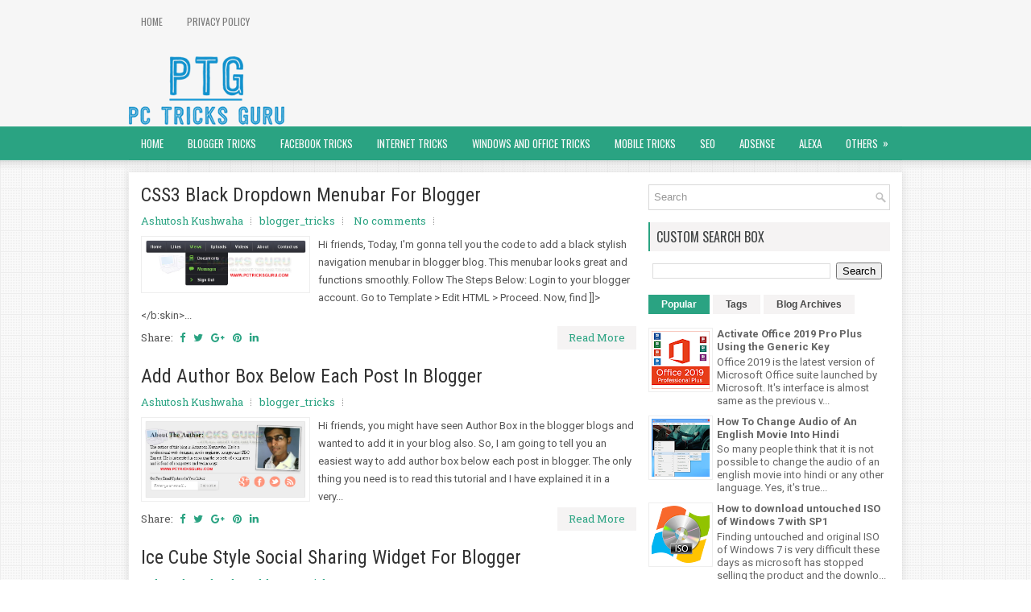

--- FILE ---
content_type: text/html; charset=UTF-8
request_url: https://www.pctricksguru.com/2013/03/
body_size: 65167
content:
<!DOCTYPE html>
<html class='v2' dir='ltr' xmlns='http://www.w3.org/1999/xhtml' xmlns:b='http://www.google.com/2005/gml/b' xmlns:data='http://www.google.com/2005/gml/data' xmlns:expr='http://www.google.com/2005/gml/expr'>
<head>
<link href='https://www.blogger.com/static/v1/widgets/335934321-css_bundle_v2.css' rel='stylesheet' type='text/css'/>
<meta charset='UTF-8'/>
<meta content='width=device-width, initial-scale=1.0' name='viewport'/>
<meta content='text/html; charset=UTF-8' http-equiv='Content-Type'/>
<meta content='blogger' name='generator'/>
<link href='https://www.pctricksguru.com/favicon.ico' rel='icon' type='image/x-icon'/>
<link href='https://www.pctricksguru.com/2013/03/' rel='canonical'/>
<link rel="alternate" type="application/atom+xml" title="PC Tricks Guru - Atom" href="https://www.pctricksguru.com/feeds/posts/default" />
<link rel="alternate" type="application/rss+xml" title="PC Tricks Guru - RSS" href="https://www.pctricksguru.com/feeds/posts/default?alt=rss" />
<link rel="service.post" type="application/atom+xml" title="PC Tricks Guru - Atom" href="https://www.blogger.com/feeds/6232936021258460530/posts/default" />
<!--Can't find substitution for tag [blog.ieCssRetrofitLinks]-->
<meta content='PC Tricks Guru is one stop hub for computer tips and tricks, SEO techniques, online money making tricks and all kinds of tech troubleshooting stuff.' name='description'/>
<meta content='https://www.pctricksguru.com/2013/03/' property='og:url'/>
<meta content='PC Tricks Guru' property='og:title'/>
<meta content='PC Tricks Guru is one stop hub for computer tips and tricks, SEO techniques, online money making tricks and all kinds of tech troubleshooting stuff.' property='og:description'/>
<link href='https://fonts.googleapis.com/css?family=Oswald:400,300,700&subset=latin,latin-ext' rel='stylesheet' type='text/css'/>
<link href='https://fonts.googleapis.com/css?family=Roboto:400,400italic,700,700italic&subset=latin,latin-ext' rel='stylesheet' type='text/css'/>
<link href='https://fonts.googleapis.com/css?family=Roboto+Slab:400,300,700&subset=latin,latin-ext' rel='stylesheet' type='text/css'/>
<link href='https://fonts.googleapis.com/css?family=Roboto+Condensed:400,400italic,700,700italic&subset=latin,latin-ext' rel='stylesheet' type='text/css'/>
<link href='https://maxcdn.bootstrapcdn.com/font-awesome/4.6.3/css/font-awesome.min.css' rel='stylesheet'/>
<!-- Start Changing the Blogger Title Tag -->
<title>March 2013 ~ PC Tricks Guru</title>
<meta content='Get all types of pc tricks, blogging tricks, free recharge tricks and other computer troubleshooting tips and tricks and much more. PC Tricks Guru By Ashutosh Kushwaha.' name='description'/>
<meta content='computer tricks, free recharge tricks, computer troubleshooting, social media tricks, ashutosh kushwaha blog, make money online' name='keywords'/>
<meta content='Ashutosh Kushwaha' name='author'/>
<!-- <meta content='all' name='robots'/> <meta content='INDEX,FOLLOW' name='robots'/> <meta content='index, follow' name='GOOGLEBOT'/> <meta content='index, follow' name='yahooBOT'/> <meta content='index, follow' name='bingBOT'/> -->
<meta content='17df755e5afc09972257' name='wot-verification'/>
<meta content='872a680b05196f9f59b3952ac1821b30' name='guestcrew-verification'/>
<meta content='9ADA444A93678CB8A546AD51F1750701' name='msvalidate.01'/>
<meta content='MJ12_bbec0273-7870-4bd2-953e-76c05ad69dd0' name='majestic-site-verification'/>
<meta content='etLYcLvHco3Ap-9DgJh-0HjN66I' name='alexaVerifyID'/>
<meta content='ac7a247ae00e1f0ea73b6f8e6997674f' name='p:domain_verify'/>
<meta content='summary' name='twitter:card'/>
<meta content='PC Tricks Guru provides you all types of pc tricks, blogging tricks, free recharge tricks and other computer troubleshooting tips and tricks and much more.' name='twitter:description'/>
<meta content='PC Tricks Guru - Best Tricks For Geeks' name='twitter:title'/>
<!-- End Changing the Blogger Title Tag -->
<!--[if lt IE 9]> <script src="https://oss.maxcdn.com/html5shiv/3.7.2/html5shiv.min.js"></script> <script src="https://oss.maxcdn.com/respond/1.4.2/respond.min.js"></script> <![endif]-->
<style id='page-skin-1' type='text/css'><!--
/*
-----------------------------------------------
Blogger Template Style
----------------------------------------------- */
body#layout ul{list-style-type:none;list-style:none;}
body#layout ul li{list-style-type:none;list-style:none;}
body#layout .fp-slider{display:none;}
body#layout .flexslider{display:none;}
body#layout .menu-secondary-wrap{display:none;}
body#layout .menu-primary-container{display:none;}
body#layout .menu-secondary-container{display:none;}
body#layout #skiplinks{display:none;}
body#layout #header-wrapper{margin-bottom:10px;min-height:120px;height:auto;}
body#layout .social-profiles-widget h3{display:none;}
/* Variable definitions
====================
*/
/* Use this with templates/template-twocol.html */
body{background:url('https://blogger.googleusercontent.com/img/b/R29vZ2xl/AVvXsEiAs0LhV1RqNsUnbYI0M-QIADns-B5rrETiTZMFxf7SPDLp6Yzug1EAYHAt9dWhvFmq6GQtwV76vPcXI6qqaZhKH0C1wF8gl6xbIw91pqZMxVKr3uH8RpsuSWpcUMx-laoEQU5BIcbRZH8/s1600/background-menu-secondary.png') left 157px repeat-x, url('https://blogger.googleusercontent.com/img/b/R29vZ2xl/AVvXsEiubZdHf2DSET03Z4kIIqWuMMFYegmSXw_tT3Df8rgbRysb6lkExL7OSTSssXgRuSqL-zTqBZsZBAcKVQM7531LcwViisx0BUoA23jc6kmj_tTftsef1G77T6KxHoJHUo48P1k1q-P3GX8/s1600/background-over.png') left top repeat-x, url('https://blogger.googleusercontent.com/img/b/R29vZ2xl/AVvXsEgWZeQiDLk1FbTSZ_nnQETCO78dOoamhjevZFxJvijTU9JD-1kirjDVai-QVc2uoeEptIxGvwH8dcDtvjhQc7w7ufUlM6uBajsdnlK6oLW-4bi9A2Yn0Stl3YM2bxoCsOsCmt9wIeg2iDE/s1600/background.png') fixed;color:#555555;font-family:Roboto,Arial,Helvetica,Sans-serif;font-size:13px;line-height:1.4;margin:0;padding:0;}
a:link,a:visited{color:#2AA382;text-decoration:none;outline:none;}
a:hover{color:#12DCA4;text-decoration:none;outline:none;}
a img{border-width:0;}
#body-wrapper{margin:0;padding:0;}
.section,.widget{margin:0;padding:0;line-height:1.4;}
.widget ul,.widget li{margin:0;padding:0;line-height:1.3;}
h1{font:normal normal 40px Roboto,Arial,Helvetica,sans-serif;}
h2{font:normal normal 30px Roboto,Arial,Helvetica,sans-serif;}
h3{font:normal normal 20px Roboto,Arial,Helvetica,sans-serif;}
h4{font:normal normal 16px Roboto,Arial,Helvetica,sans-serif;}
h5{font:normal normal 14px Roboto,Arial,Helvetica,sans-serif;}
h6{font:normal normal 12px Roboto,Arial,Helvetica,sans-serif;}
h1,h2,h3,h4,h5,h6{margin-bottom:16px;line-height:1;}
/* Header-----------------------------------------------*/
#header-wrapper{width:960px;margin:0 auto 0;height:62px;padding:26px 0 25px 0;overflow:hidden;}
#header-inner{background-position:center;margin-left:auto;margin-right:auto;}
#headerbleft{margin:0;color:#333333;float:left;width:46%;overflow:hidden;}
#headerbleft h1{color:#333333;margin:0;padding:0 0 0 0;font:normal bold 24px 'Oswald',Arial,Helvetica,Sans-serif;line-height:1;}
#headerbleft .description{padding-left:0;color:#333333;line-height:1;padding-top:0;margin-top:10px;}
#headerbleft h1 a,#headerbleft h1 a:visited{color:#333333;text-decoration:none;}
#headerbright{float:right;width:52%;margin-right:0;padding-right:0;overflow:hidden;}
#headerbright .widget{padding:0 0 0 0;float:right;}
.social-profiles-widget img{margin:0 4px 0 0;}
.social-profiles-widget img:hover{opacity:0.8;}
#top-social-profiles{padding:10px 0 0 0;height:32px;text-align:right;}
#top-social-profiles img{margin:0 0 0 6px !important;}
#top-social-profiles img:hover{opacity:.8;}
#top-social-profiles .widget-container{background:none;margin:0;padding:0;border:0;}
/* Outer-Wrapper----------------------------------------------- */
#outer-wrapper{width:960px;margin:0 auto 0;padding:0;text-align:left;}
#content-wrapper{padding:15px;background:#fff;overflow:hidden;-webkit-box-shadow:0 0 9px 1px rgba(96,96,96,.15);-moz-box-shadow:0 0 9px 1px rgba(96,96,96,.15);box-shadow:0 0 9px 1px rgba(96,96,96,.15);}
#main-wrapper{width:615px;float:left;margin:0;padding:0 0 0 0;word-wrap:break-word;overflow:hidden;}
#rsidebar-wrapper{width:300px;float:right;margin:0;padding:0 0 0 0;word-wrap:break-word;overflow:hidden;}
/* Posts-----------------------------------------------*/
h2.date-header{margin:1.5em 0 .5em;display:none;}
.wrapfullpost{}
.post{margin-bottom:15px;border:0 solid #C3D7DF;}
.post-title{color:#333333;margin:0 0 10px 0;padding:0;font:normal normal 24px 'Roboto Condensed',sans-serif;line-height:1.1;}
.post-title a,.post-title a:visited,.post-title strong{display:block;text-decoration:none;color:#333333;text-decoration:none;}
.post-title strong,.post-title a:hover{color:#2AA382;text-decoration:none;}
.post-body{margin:0;padding:0 0 0 0;line-height:1.7;overflow:hidden;}
.post-footer{margin:5px 0;}
.comment-link{margin-left:0;}
.post-body img{padding:3px;}
.pbtthumbimg{float:left;margin:0 10px 5px 0;padding:4px !important;border:1px solid #eeeeee !important;background:none !important;width:200px;height:auto;}
.postmeta-primary{color:#999999;font-size:13px;line-height:18px;padding:0 0 10px;font-family:'Roboto Slab';}
.postmeta-secondary{color:#999999;font-size:13px;line-height:18px;padding:0 0 10px}
.meta_author, .meta_date, .meta_categories, .meta_comments {background:url(https://blogger.googleusercontent.com/img/b/R29vZ2xl/AVvXsEgd1d5_O860_77OTmYuxuvrIEd3CSpN5DZCKpsRBZ7vN8Ce6Yc7N3lmUAXF4J3sDIWZZgdbwA0jsQ-R-NQUlZIm4hE-y-RVJ2kZgbbaND0EkY03HYN4hyGuI1WPjwPeDbC4KzQfhSdZqEIb/s1600/meta-separator.png) no-repeat right center;padding-right:10px;margin-right:10px;}
.readmore{margin-top:2px;margin-bottom:5px;float:right;font-family:'Roboto Slab';}
.readmore a{color:#2AA382;background:#F5F3F3;padding:8px 14px;line-height:1;display:inline-block;text-decoration:none;text-transform:none;}
.readmore a:hover{color:#fff;background:#2AA382;text-decoration:none;}
/* Sidebar Content----------------------------------------------- */
.sidebarpbt{margin:0 0 10px 0;color:#666666;}
.sidebarpbt a{text-decoration:none;color:#666666;}
.sidebarpbt a:hover{text-decoration:none;color:#2AA382;}
.sidebarpbt h2,h3.widgettitle{background-color:#f5f3f3;-webkit-box-shadow:inset 2px 0 0 #29a381;-moz-box-shadow:inset 2px 0 0 #29a381;box-shadow:inset 2px 0 0 #29a381;margin:0 0 10px 0;padding:10px;color:#414445;font-size:16px;line-height:16px;font-family:'Oswald',sans-serif;font-weight:normal;text-decoration:none;text-transform:uppercase;}
.sidebarpbt ul{list-style-type:none;list-style:none;margin:0;padding:0;}
.sidebarpbt ul li{padding:0 0 6px;margin:0 0 6px;}
.sidebarpbt .widget{margin:0 0 15px 0;padding:0;color:#666666;}
.main .widget{margin:0 0 5px;padding:0 0 2px;}
.main .Blog{border-bottom-width:0;}
.widget-container{list-style-type:none;list-style:none;margin:0 0 15px 0;padding:0;color:#666666;}
/* FOOTER ----------------------------------------------- */
#footer-container{}
#footer{margin-bottom:15px;}
#copyrights{color:#FFFFFF;background:#2AA382;text-align:center;padding:20px 0;}
#copyrights a{color:#FFFFFF;}
#copyrights a:hover{color:#FFFFFF;text-decoration:none;}
#credits{color:#7D7D7D;text-align:center;font-size:11px;padding:10px 0 0 0;font-family:'Roboto Slab';}
#credits a{color:#7D7D7D;text-decoration:none;}
#credits a:hover{text-decoration:none;color:#7D7D7D;}
#footer-widgets-container{background-color:#fff;-webkit-box-shadow:inset 0 4px 0 #e9e9e9;-moz-box-shadow:inset 0 4px 0 #e9e9e9;box-shadow:inset 0 4px 0 #e9e9e9;padding:20px 0;margin-top:15px;}
#footer-widgets{width:960px;margin:0 auto;}
.footer-widget-box{width:310px;float:left;margin-right:15px;}
.footer-widget-box-last{margin-right:0;}
#footer-widgets .widget-container{color:#666666;border:none;padding:0;background:none;}
#footer-widgets .widget-container a{color:#666666;text-decoration:none;}
#footer-widgets .widget-container a:hover{color:#2AA382;text-decoration:none;}
#footer-widgets h2{background-color:#f5f3f3;-webkit-box-shadow:inset 2px 0 0 #29a381;-moz-box-shadow:inset 2px 0 0 #29a381;box-shadow:inset 2px 0 0 #29a381;margin:0 0 10px 0;padding:10px;color:#414445;font-size:16px;line-height:16px;font-family:'Oswald',sans-serif;font-weight:normal;text-decoration:none;text-transform:uppercase;}
#footer-widgets .widget ul{list-style-type:none;list-style:none;margin:0;padding:0;}
#footer-widgets .widget ul li{padding:0 0 6px;margin:0 0 6px;}
.footersec{}
.footersec .widget{margin:0 0 15px 0;padding:0;color:#666666;}
.footersec ul{}
.footersec ul li{}
/* Search ----------------------------------------------- */
#search{border:1px solid #D8D8D8;background:#fff url(https://blogger.googleusercontent.com/img/b/R29vZ2xl/AVvXsEjqn8pr13TnZJKvKqInblEKHRJO2gRWA7MImDQkFMgiOpT9-rrWB332wpAsc1rJ4dZhoWhjnkySxiYMjiD5cyXEyhkZaYAG1Z_kH97Nknq_S8lj0XvwAkTaXP8S2w92oiB75ELxuRAXMxA/s1600/search.png) 99% 50% no-repeat;text-align:left;padding:6px 24px 6px 6px;}
#search #s{background:none;color:#979797;border:0;width:100%;padding:0;margin:0;outline:none;}
#content-search{width:300px;padding:15px 0;}
/* Comments----------------------------------------------- */
#comments{margin-bottom:15px;border:0 solid #C3D7DF;padding:10px;}
#comments h4{font-size:16px;font-weight:bold;margin:1em 0;}
.deleted-comment{font-style:italic;color:gray;}
#blog-pager-newer-link{float:left;}
#blog-pager-older-link{float:right;}
#blog-pager{text-align:center;}
.feed-links{clear:both;line-height:2.5em;}
.pbtsharethisbutt{overflow:hidden;padding:5px 0;margin:0;float:left;font-family:'Roboto Slab';}
.pbtsharethisbutt a{padding-left:5px;padding-right:5px;}
/* Profile ----------------------------------------------- */
.author-profile{background:#f6f6f6;border:1px solid #eee;margin:10px 0 15px 0;padding:8px;overflow:hidden;}
.author-profile img{border:1px solid #ddd;float:left;margin-right:10px;}
.post-iconspbt{margin:5px 0 0 0;padding:0;}
.post-locationpbt{margin:5px 0;padding:0;}
#navbar-iframe{height:0;visibility:hidden;display:none;}
.separator a[style="margin-left: 1em; margin-right: 1em;"] {margin-left: auto!important;margin-right: auto!important;}
.separator a[style="clear: left; float: left; margin-bottom: 1em; margin-right: 1em;"] {clear: none !important; float: none !important; margin-bottom: 0em !important; margin-right: 0em !important;}
.separator a[style="clear: left; float: left; margin-bottom: 1em; margin-right: 1em;"] img {float: left !important; margin: 0px 10px 10px 0px;}
.separator a[style="clear: right; float: right; margin-bottom: 1em; margin-left: 1em;"] {clear: none !important; float: none !important; margin-bottom: 0em !important; margin-left: 0em !important;}
.separator a[style="clear: right; float: right; margin-bottom: 1em; margin-left: 1em;"] img {float: right !important; margin: 0px 0px 10px 10px;}
.PopularPosts .item-thumbnail {float: left;margin: 0 5px 5px 0;}
.PopularPosts img {border: 1px solid #eee;padding: 3px;}
.clearfix:after{content:'\0020';display:block;height:0;clear:both;visibility:hidden;overflow:hidden}
#container,#headerbleft,#main,#main-fullwidth,#footer,.clearfix{display:block}
.clear{clear:both}
h1 img,h2 img,h3 img,h4 img,h5 img,h6 img{margin:0}
table{margin-bottom:20px;width:100%}
th{font-weight:bold}
thead th{background:#c3d9ff}
th,td,caption{padding:4px 10px 4px 5px}
tr.even td{background:#e5ecf9}
tfoot{font-style:italic}
caption{background:#eee}
li ul,li ol{margin:0}
ul,ol{margin:0 20px 20px 0;padding-left:20px}
ul{list-style-type:disc}
ol{list-style-type:decimal}
dl{margin:0 0 20px 0}
dl dt{font-weight:bold}
dd{margin-left:20px}
blockquote{margin:20px;color:#666;}
pre{margin:20px 0;white-space:pre}
pre,code,tt{font:13px 'andale mono','lucida console',monospace;line-height:18px}
#search {overflow:hidden;}
.menus,.menus *{margin:0;padding:0;list-style:none;list-style-type:none;line-height:1.0}
.menus ul{position:absolute;top:-999em;width:100%;}
.menus ul li{width:100%;}
.menus li:hover{visibility:inherit;}
.menus li{float:left;position:relative;}
.menus a{display:block;position:relative;}
.menus li:hover ul,.menus li.sfHover ul{left:0;top:100%;z-index:99;}
.menus li:hover li ul,.menus li.sfHover li ul{top:-999em;}
.menus li li:hover ul,.menus li li.sfHover ul{left:100%;top:0;}
.menus li li:hover li ul,.menus li li.sfHover li ul{top:-999em;}
.menus li li li:hover ul,.menus li li li.sfHover ul{left:100%;top:0;}
.sf-shadow ul{padding:0 8px 9px 0;-moz-border-radius-bottomleft:17px;-moz-border-radius-topright:17px;-webkit-border-top-right-radius:17px;-webkit-border-bottom-left-radius:17px;}
.menus .sf-shadow ul.sf-shadow-off{background:transparent;}
.menu-primary-container{float:left;padding:0;position:relative;height:34px;z-index:400;margin-top:10px;}
.menu-primary{}
.menu-primary ul{min-width:160px;}
.menu-primary li a{color:#7B7B7B;padding:11px 15px;text-decoration:none;font-family:'Oswald',sans-serif;font-size:12px;text-transform:uppercase;font-weight:normal;}
.menu-primary li a:hover,.menu-primary li a:active,.menu-primary li a:focus,.menu-primary li:hover > a,.menu-primary li.current-cat > a,.menu-primary li.current_page_item > a,.menu-primary li.current-menu-item > a{color:#2AA382;outline:0;}
.menu-primary li li a{color:#2AA382;text-transform:none;background:#EBEBEB;padding:10px 15px;margin:0;border:0;font-weight:normal;}
.menu-primary li li a:hover,.menu-primary li li a:active,.menu-primary li li a:focus,.menu-primary li li:hover > a,.menu-primary li li.current-cat > a,.menu-primary li li.current_page_item > a,.menu-primary li li.current-menu-item > a{color:#FFFFFF;background:#2AA382;outline:0;border-bottom:0;text-decoration:none;}
.menu-primary a.sf-with-ul{padding-right:20px;min-width:1px;}
.menu-primary  .sf-sub-indicator{position:absolute;display:block;overflow:hidden;right:0;top:0;padding:10px 10px 0 0;}
.menu-primary  li li .sf-sub-indicator{padding:9px 10px 0 0;}
.wrap-menu-primary .sf-shadow ul{background:url('https://blogger.googleusercontent.com/img/b/R29vZ2xl/AVvXsEgYrKgWkPcWEcqfp0Nle3qF24Ym5_IrtUtTt-xeM59nUq6Bk2WXXumpKqAwKsP9wd03pkWLcYnkINFm6gtzT2UXIKVOy4AujM4w8NaSH0hlVvyPhulmgS-DH2lh7LGt_4cOtRN96JNdPFU/s1600/menu-primary-shadow.png') no-repeat bottom right;}
.menu-secondary-container{position:relative;height:42px;z-index:300;background:#2AA382;margin-bottom:15px;}
.menu-secondary{}
.menu-secondary ul{min-width:160px;}
.menu-secondary li a{color:#F9F9F9;padding:15px 15px 14px 15px;text-decoration:none;font-family:'Oswald',sans-serif;font-size:13px;text-transform:uppercase;font-weight:normal;}
.menu-secondary li a:hover,.menu-secondary li a:active,.menu-secondary li a:focus,.menu-secondary li:hover > a,.menu-secondary li.current-cat > a,.menu-secondary li.current_page_item > a,.menu-secondary li.current-menu-item > a{color:#fff;background:#1B9372;outline:0;}
.menu-secondary li li a{color:#fff;background:#1B9372;padding:10px 15px;text-transform:none;margin:0;font-weight:normal;}
.menu-secondary li li a:hover,.menu-secondary li li a:active,.menu-secondary li li a:focus,.menu-secondary li li:hover > a,.menu-secondary li li.current-cat > a,.menu-secondary li li.current_page_item > a,.menu-secondary li li.current-menu-item > a{color:#fff;background:#2BA281;outline:0;}
.menu-secondary a.sf-with-ul{padding-right:26px;min-width:1px;}
.menu-secondary  .sf-sub-indicator{position:absolute;display:block;overflow:hidden;right:0;top:0;padding:14px 13px 0 0;}
.menu-secondary li li .sf-sub-indicator{padding:9px 13px 0 0;}
.wrap-menu-secondary .sf-shadow ul{background:url('https://blogger.googleusercontent.com/img/b/R29vZ2xl/AVvXsEg4kyGHBsjYNbIstH05PGOfU9sPsUMeG4QBemGySGcnsMc_QwXh0UJjucPrtu6wVztp3E8qgUxo-Nd7WpMx2S2242kTKqFcI8wx0aNjT1PzZCOF2RTEeQZkaQxHHfKUpuGmprnxraQNBpM/s1600/menu-secondary-shadow.png') no-repeat bottom right;}
.flex-direction-nav a,.flex-direction-nav a:before{color:#fff;text-shadow:0 1px 0 #000;}
.flex-container a:hover,.flex-slider a:hover{outline:0;}
.flex-control-nav,.flex-direction-nav,.slides,.slides>li{margin:0;padding:0;list-style:none;}
.flex-pauseplay span{text-transform:capitalize;}
.flexslider{padding:0;margin:0 0 60px;background:#fff;border:4px solid #fff;position:relative;zoom:1;-webkit-border-radius:4px;-moz-border-radius:4px;border-radius:4px;-webkit-box-shadow:'' 0 1px 4px rgba(0,0,0,.2);-moz-box-shadow:'' 0 1px 4px rgba(0,0,0,.2);-o-box-shadow:'' 0 1px 4px rgba(0,0,0,.2);box-shadow:'' 0 1px 4px rgba(0,0,0,.2);}
.flexslider .slides>li{display:none;-webkit-backface-visibility:hidden;}
.flexslider .slides:after{content:"\0020";display:block;clear:both;visibility:hidden;line-height:0;height:0;}
html[xmlns] .flexslider .slides{display:block;}
* html .flexslider .slides{height:1%;}
.no-js .flexslider .slides>li:first-child{display:block;}
.flexslider .slides{zoom:1;}
.flexslider .slides img{width:100%;display:block;height:auto;-moz-user-select:none;}
.flex-viewport{max-height:2000px;-webkit-transition:all 1s ease;-moz-transition:all 1s ease;-ms-transition:all 1s ease;-o-transition:all 1s ease;transition:all 1s ease;}
.loading .flex-viewport{max-height:300px;}
.carousel li{margin-right:5px;}
.flex-direction-nav a{text-decoration:none;display:block;width:40px;height:40px;margin:-20px 0 0;position:absolute;top:45px;z-index:10;overflow:hidden;opacity:0;cursor:pointer;-webkit-transition:all .3s ease-in-out;-moz-transition:all .3s ease-in-out;-ms-transition:all .3s ease-in-out;-o-transition:all .3s ease-in-out;transition:all .3s ease-in-out;}
.flex-direction-nav a:before{font-family:FontAwesome;font-size:40px;display:inline-block;content:'\f104';}
.flex-direction-nav a.flex-next:before{content:'\f105';}
.flex-direction-nav .flex-prev{left:-50px;text-align:center;}
.flex-direction-nav .flex-next{right:-50px;text-align:center;}
.flexslider:hover .flex-direction-nav .flex-prev{opacity:.7;left:20px;}
.flexslider:hover .flex-direction-nav .flex-prev:hover{opacity:1;}
.flexslider:hover .flex-direction-nav .flex-next{opacity:.7;right:20px;}
.flexslider:hover .flex-direction-nav .flex-next:hover{opacity:1;}
.flex-direction-nav .flex-disabled{opacity:0 !important;filter:alpha(opacity=0);cursor:default;z-index:-1;}
.flex-pauseplay a{display:block;width:20px;height:20px;position:absolute;bottom:5px;left:10px;opacity:.8;z-index:10;overflow:hidden;cursor:pointer;color:#000;}
.flex-pauseplay a:before{font-family:FontAwesome;font-size:20px;display:inline-block;content:'\f004';}
.flex-pauseplay a:hover{opacity:1;}
.flex-pauseplay a.flex-play:before{content:'\f003';}
.flex-control-nav{width:100%;position:absolute;bottom:-40px;text-align:center;}
.flex-control-nav li{margin:0 6px;display:inline-block;zoom:1;}
.flex-control-paging li a{width:11px;height:11px;display:block;background:#666;background:rgba(0,0,0,.5);cursor:pointer;text-indent:-9999px;-webkit-box-shadow:inset 0 0 3px rgba(0,0,0,.3);-moz-box-shadow:inset 0 0 3px rgba(0,0,0,.3);-o-box-shadow:inset 0 0 3px rgba(0,0,0,.3);box-shadow:inset 0 0 3px rgba(0,0,0,.3);-webkit-border-radius:20px;-moz-border-radius:20px;border-radius:20px;}
.flex-control-paging li a:hover{background:#333;background:rgba(0,0,0,.7);}
.flex-control-paging li a.flex-active{background:#000;background:rgba(0,0,0,.9);cursor:default;}
.flex-control-thumbs{margin:5px 0 0;position:static;overflow:hidden;}
.flex-control-thumbs li{width:25%;float:left;margin:0;}
.flex-control-thumbs img{width:100%;height:auto;display:block;opacity:.7;cursor:pointer;-moz-user-select:none;-webkit-transition:all 1s ease;-moz-transition:all 1s ease;-ms-transition:all 1s ease;-o-transition:all 1s ease;transition:all 1s ease;}
.flex-control-thumbs img:hover{opacity:1;}
.flex-control-thumbs .flex-active{opacity:1;cursor:default;}
.flexslider{margin:0px auto 20px;padding:0;background:#fff;max-width:960px;border:0px solid #A0A0A0;-webkit-border-radius:0;-moz-border-radius:0;border-radius:0;}
.flex-direction-nav a{background:#111;line-height:1;}
.flex-direction-nav a:before{color:#fff;}
.flex-slideinfo{width:100%;padding:10px 12px;margin:0;left:0;bottom:0;background:#111;color:#fff;text-shadow:0 1px 0 #000;font-size:100%;line-height:18px;-webkit-box-sizing:border-box;-moz-box-sizing:border-box;box-sizing:border-box;position:absolute;opacity:0.8;}
.flex-slideinfo a{color:#fff;text-decoration:none;}
.flex-slideinfo h3{margin:0 0 5px 0;padding:0;font:normal normal 18px 'Oswald', sans-serif;}
.flex-slideinfo p{margin:0;padding:0;}
ul.slidespbt{margin:0;padding:0;list-style:none;list-style-type:none;}
ul.slidespbt img{width:100%;height:auto;display:block;}
ul.slidespbt li a{display:block;}
.tabs-widget{list-style:none;list-style-type:none;margin:0 0 10px 0;padding:0;height:26px;}
.tabs-widget li{list-style:none;list-style-type:none;margin:0 0 0 4px;padding:0;float:left;}
.tabs-widget li:first-child{margin:0;}
.tabs-widget li a{color:#484848;background:#F5F3F3;padding:6px 16px;font-family:Arial,Helvetica,Sans-serif;font-weight:bold;display:block;text-decoration:none;font-size:12px;line-height:12px;}
.tabs-widget li a:hover,.tabs-widget li a.tabs-widget-current{background:#2AA382;color:#fff;}
.tabs-widget-content{}
.tabviewsection{margin-top:10px;margin-bottom:10px;}
#crosscol-wrapper{display:none;}
.PopularPosts .item-title{font-weight:bold;padding-bottom:0.2em;text-shadow:0px 1px 0px #fff;}
.PopularPosts .widget-content ul li{padding:5px 0px;background:none}
.tabviewsection .PopularPosts .widget-content ul li{margin:0px !important;}
#search #s {font-family: Arial;}
.menu-primary li a{line-height:1;}
.menu-secondary li a{line-height:1;}
.tabs-widget li a:hover,.tabs-widget li a.tabs-widget-current{text-decoration:none;}
.FeaturedPost h3{font-size:120%;line-height:inherit;font-weight:bold;margin:0 0 5px 0;}
.FeaturedPost p{margin:5px 0 10px;}
.FeaturedPost .post-summary{padding:10px;background:#eee;border:1px solid #ddd;}
.related-postbwrap{margin:10px auto 0;}
.related-postbwrap h4{font-weight: bold;margin:15px 0 10px;}
.related-post-style-2,.related-post-style-2 li{list-style:none;margin:0;padding:0;}
.related-post-style-2 li{border-top:1px solid #eee;overflow:hidden;padding:10px 0px;}
.related-post-style-2 li:first-child{border-top:none;}
.related-post-style-2 .related-post-item-thumbnail{width:80px;height:80px;max-width:none;max-height:none;background-color:transparent;border:none;float:left;margin:2px 10px 0 0;padding:0;}
.related-post-style-2 .related-post-item-title{font-weight:bold;font-size:100%;}
.related-post-style-2 .related-post-item-summary{display:block;}
.related-post-style-3,.related-post-style-3 li{margin:0;padding:0;list-style:none;word-wrap:break-word;overflow:hidden;}
.related-post-style-3{display:flex;flex-wrap:wrap;}
.related-post-style-3 .related-post-item{display:block;float:left;width:100px;height:auto;padding:10px;border-left:0px solid #eee;margin-bottom:-989px;padding-bottom:999px}
.related-post-style-3 .related-post-item:first-child{border-left:none}
.related-post-style-3 .related-post-item-thumbnail{display:block;margin:0 0 10px;width:100px;height:auto;max-width:100%;max-height:none;background-color:transparent;border:none;padding:0}
.related-post-style-3 .related-post-item-title{font-weight:normal;text-decoration:none;}
.breadcrumb-bwrap {border: 1px dotted #cccccc;font-size: 100%;line-height: 1.4;margin: 0 0 15px;padding: 5px;}
div.span-1,div.span-2,div.span-3,div.span-4,div.span-5,div.span-6,div.span-7,div.span-8,div.span-9,div.span-10,div.span-11,div.span-12,div.span-13,div.span-14,div.span-15,div.span-16,div.span-17,div.span-18,div.span-19,div.span-20,div.span-21,div.span-22,div.span-23,div.span-24{float:left;margin-right:10px;}
.span-1{width:30px}.span-2{width:70px}.span-3{width:110px}.span-4{width:150px}.span-5{width:190px}.span-6{width:230px}.span-7{width:270px}.span-8{width:310px}.span-9{width:350px}.span-10{width:390px}.span-11{width:430px}.span-12{width:470px}.span-13{width:510px}.span-14{width:550px}.span-15{width:590px}.span-16{width:630px}.span-17{width:670px}.span-18{width:710px}.span-19{width:750px}.span-20{width:790px}.span-21{width:830px}.span-22{width:870px}.span-23{width:910px}.span-24,div.span-24{width:960px;margin:0}input.span-1,textarea.span-1,input.span-2,textarea.span-2,input.span-3,textarea.span-3,input.span-4,textarea.span-4,input.span-5,textarea.span-5,input.span-6,textarea.span-6,input.span-7,textarea.span-7,input.span-8,textarea.span-8,input.span-9,textarea.span-9,input.span-10,textarea.span-10,input.span-11,textarea.span-11,input.span-12,textarea.span-12,input.span-13,textarea.span-13,input.span-14,textarea.span-14,input.span-15,textarea.span-15,input.span-16,textarea.span-16,input.span-17,textarea.span-17,input.span-18,textarea.span-18,input.span-19,textarea.span-19,input.span-20,textarea.span-20,input.span-21,textarea.span-21,input.span-22,textarea.span-22,input.span-23,textarea.span-23,input.span-24,textarea.span-24{border-left-width:1px!important;border-right-width:1px!important;padding-left:5px!important;padding-right:5px!important}input.span-1,textarea.span-1{width:18px!important}input.span-2,textarea.span-2{width:58px!important}input.span-3,textarea.span-3{width:98px!important}input.span-4,textarea.span-4{width:138px!important}input.span-5,textarea.span-5{width:178px!important}input.span-6,textarea.span-6{width:218px!important}input.span-7,textarea.span-7{width:258px!important}input.span-8,textarea.span-8{width:298px!important}input.span-9,textarea.span-9{width:338px!important}input.span-10,textarea.span-10{width:378px!important}input.span-11,textarea.span-11{width:418px!important}input.span-12,textarea.span-12{width:458px!important}input.span-13,textarea.span-13{width:498px!important}input.span-14,textarea.span-14{width:538px!important}input.span-15,textarea.span-15{width:578px!important}input.span-16,textarea.span-16{width:618px!important}input.span-17,textarea.span-17{width:658px!important}input.span-18,textarea.span-18{width:698px!important}input.span-19,textarea.span-19{width:738px!important}input.span-20,textarea.span-20{width:778px!important}input.span-21,textarea.span-21{width:818px!important}input.span-22,textarea.span-22{width:858px!important}input.span-23,textarea.span-23{width:898px!important}input.span-24,textarea.span-24{width:938px!important}.last{margin-right:0;padding-right:0;}
.last,div.last{margin-right:0;}
.menu-primary-container{z-index:10 !important;}
.menu-secondary-container{z-index:9 !important;}
embed, img, object, video {max-width: 100%;}
.menu-primary-responsive-container, .menu-secondary-responsive-container  {display: none;margin: 10px;}
.menu-primary-responsive, .menu-secondary-responsive  {width: 100%;padding: 5px;border: 1px solid #ddd;}
@media only screen and (max-width: 976px) {
*, *:before, *:after {-moz-box-sizing: border-box; -webkit-box-sizing: border-box; box-sizing: border-box;}
body{background:url('https://blogger.googleusercontent.com/img/b/R29vZ2xl/AVvXsEiubZdHf2DSET03Z4kIIqWuMMFYegmSXw_tT3Df8rgbRysb6lkExL7OSTSssXgRuSqL-zTqBZsZBAcKVQM7531LcwViisx0BUoA23jc6kmj_tTftsef1G77T6KxHoJHUo48P1k1q-P3GX8/s1600/background-over.png') left 78px repeat-x,url('https://blogger.googleusercontent.com/img/b/R29vZ2xl/AVvXsEgWZeQiDLk1FbTSZ_nnQETCO78dOoamhjevZFxJvijTU9JD-1kirjDVai-QVc2uoeEptIxGvwH8dcDtvjhQc7w7ufUlM6uBajsdnlK6oLW-4bi9A2Yn0Stl3YM2bxoCsOsCmt9wIeg2iDE/s1600/background.png') fixed;-webkit-box-shadow:inset 0 80px 0 0 #F6F6F6;-moz-box-shadow:inset 0 80px 0 0 #F6F6F6;box-shadow:inset 0 80px 0 0 #F6F6F6;}
#outer-wrapper { width: 100%; padding: 0px; margin: 0px; }
#header-wrapper { width: 100%; padding: 10px; margin: 0px; height: auto;}
#headerbleft { width: 100%; padding: 10px 0px; margin: 0px; float: none;text-align:center; }
#headerbright { width: 100%; padding: 0px; margin: 0px; float: none;text-align:center; }
#headerbleft a img {margin:0px auto;padding:0px !important;}
#headerbright .widget { float: none;padding:0px !important; }
#content-wrapper { width: 100%; margin: 0px; padding: 10px;background-image: none;}
#main-wrapper { width: 100%; padding: 0 0 20px 0; margin: 0px; float: none;}
#sidebar-wrapper { width: 100%; padding: 0 0 20px 0; margin: 0px; float: none; }
#lsidebar-wrapper { width: 100%; padding: 0 0 20px 0; margin: 0px; float: none; }
#rsidebar-wrapper { width: 100%; padding: 0 0 20px 0; margin: 0px; float: none; }
.menu-primary-container, .menu-secondary-container {float: none;margin-left: 0;margin-right: 0;display: none;}
.menu-primary-responsive-container, .menu-secondary-responsive-container {display: block;}
#top-social-profiles{float:none;width:100%;display:block;text-align:center;height:auto;}
#topsearch {float:none;margin:10px 10px 0px 10px;padding: 0;}
.fp-slider, #fb-root {display: none;}
#footer-widgets{width:100%;}
.footer-widget-box { width: 100%; float: none; padding: 10px; margin: 0px;}
#footer {height:auto;}
#header-wrapper img {height:auto;}
.post-body img {height:auto;}
#copyrights, #credits {width: 100%; padding: 5px 0px; margin: 0px; display: block;float: none;text-align: center;height:auto;} div.span-1,div.span-2,div.span-3,div.span-4,div.span-5,div.span-6,div.span-7,div.span-8,div.span-9,div.span-10,div.span-11,div.span-12,div.span-13,div.span-14,div.span-15,div.span-16,div.span-17,div.span-18,div.span-19,div.span-20,div.span-21,div.span-22,div.span-23,div.span-24{float:none;margin:0px}.span-1,.span-2,.span-3,.span-4,.span-5,.span-6,.span-7,.span-8,.span-9,.span-10,.span-11,.span-12,.span-13,.span-14,.span-15,.span-16,.span-17,.span-18,.span-19,.span-20,.span-21,.span-22,.span-23,.span-24,div.span-24{width:100%;margin:0;padding:0;} .last, div.last{margin:0;padding:0;}
}
@media only screen and (max-width: 660px) {
.flex-slideinfo h3{margin:0;}
.flex-slideinfo p{display:none;}
}
@media only screen and (max-width: 480px) {
#header-wrapper .menu-primary-responsive-container, #header-wrapper .menu-primary-responsive-container {margin-left: 0;margin-right: 0;width: 100%; }
.flex-slideinfo{padding:6px 10px;}
.flex-slideinfo h3{font-size:16px;}
}
@media only screen and (max-width: 320px) {
.tabs-widget {height: 52px;}
.flex-slideinfo{display:none;}
.flex-direction-nav a{top:35px;}
}

--></style>
<script src='https://ajax.googleapis.com/ajax/libs/jquery/1.12.4/jquery.min.js' type='text/javascript'></script>
<script type='text/javascript'>
//<![CDATA[

/*! jQuery Migrate v1.4.0 | (c) jQuery Foundation and other contributors | jquery.org/license */
"undefined"==typeof jQuery.migrateMute&&(jQuery.migrateMute=!0),function(a,b,c){function d(c){var d=b.console;f[c]||(f[c]=!0,a.migrateWarnings.push(c),d&&d.warn&&!a.migrateMute&&(d.warn("JQMIGRATE: "+c),a.migrateTrace&&d.trace&&d.trace()))}function e(b,c,e,f){if(Object.defineProperty)try{return void Object.defineProperty(b,c,{configurable:!0,enumerable:!0,get:function(){return d(f),e},set:function(a){d(f),e=a}})}catch(g){}a._definePropertyBroken=!0,b[c]=e}a.migrateVersion="1.4.0";var f={};a.migrateWarnings=[],b.console&&b.console.log&&b.console.log("JQMIGRATE: Migrate is installed"+(a.migrateMute?"":" with logging active")+", version "+a.migrateVersion),a.migrateTrace===c&&(a.migrateTrace=!0),a.migrateReset=function(){f={},a.migrateWarnings.length=0},"BackCompat"===document.compatMode&&d("jQuery is not compatible with Quirks Mode");var g=a("<input/>",{size:1}).attr("size")&&a.attrFn,h=a.attr,i=a.attrHooks.value&&a.attrHooks.value.get||function(){return null},j=a.attrHooks.value&&a.attrHooks.value.set||function(){return c},k=/^(?:input|button)$/i,l=/^[238]$/,m=/^(?:autofocus|autoplay|async|checked|controls|defer|disabled|hidden|loop|multiple|open|readonly|required|scoped|selected)$/i,n=/^(?:checked|selected)$/i;e(a,"attrFn",g||{},"jQuery.attrFn is deprecated"),a.attr=function(b,e,f,i){var j=e.toLowerCase(),o=b&&b.nodeType;return i&&(h.length<4&&d("jQuery.fn.attr( props, pass ) is deprecated"),b&&!l.test(o)&&(g?e in g:a.isFunction(a.fn[e])))?a(b)[e](f):("type"===e&&f!==c&&k.test(b.nodeName)&&b.parentNode&&d("Can't change the 'type' of an input or button in IE 6/7/8"),!a.attrHooks[j]&&m.test(j)&&(a.attrHooks[j]={get:function(b,d){var e,f=a.prop(b,d);return f===!0||"boolean"!=typeof f&&(e=b.getAttributeNode(d))&&e.nodeValue!==!1?d.toLowerCase():c},set:function(b,c,d){var e;return c===!1?a.removeAttr(b,d):(e=a.propFix[d]||d,e in b&&(b[e]=!0),b.setAttribute(d,d.toLowerCase())),d}},n.test(j)&&d("jQuery.fn.attr('"+j+"') might use property instead of attribute")),h.call(a,b,e,f))},a.attrHooks.value={get:function(a,b){var c=(a.nodeName||"").toLowerCase();return"button"===c?i.apply(this,arguments):("input"!==c&&"option"!==c&&d("jQuery.fn.attr('value') no longer gets properties"),b in a?a.value:null)},set:function(a,b){var c=(a.nodeName||"").toLowerCase();return"button"===c?j.apply(this,arguments):("input"!==c&&"option"!==c&&d("jQuery.fn.attr('value', val) no longer sets properties"),void(a.value=b))}};var o,p,q=a.fn.init,r=a.parseJSON,s=/^\s*</,t=/\[\s*\w+\s*[~|^$*]?=\s*(?![\s'"])[^#\]]*#/,u=/^([^<]*)(<[\w\W]+>)([^>]*)$/;a.fn.init=function(b,e,f){var g,h;return b&&"string"==typeof b&&!a.isPlainObject(e)&&(g=u.exec(a.trim(b)))&&g[0]&&(s.test(b)||d("$(html) HTML strings must start with '<' character"),g[3]&&d("$(html) HTML text after last tag is ignored"),"#"===g[0].charAt(0)&&(d("HTML string cannot start with a '#' character"),a.error("JQMIGRATE: Invalid selector string (XSS)")),e&&e.context&&(e=e.context),a.parseHTML)?q.call(this,a.parseHTML(g[2],e&&e.ownerDocument||e||document,!0),e,f):("#"===b?(d("jQuery( '#' ) is not a valid selector"),b=[]):t.test(b)&&d("Attribute selectors with '#' must be quoted: '"+b+"'"),h=q.apply(this,arguments),b&&b.selector!==c?(h.selector=b.selector,h.context=b.context):(h.selector="string"==typeof b?b:"",b&&(h.context=b.nodeType?b:e||document)),h)},a.fn.init.prototype=a.fn,a.parseJSON=function(a){return a?r.apply(this,arguments):(d("jQuery.parseJSON requires a valid JSON string"),null)},a.uaMatch=function(a){a=a.toLowerCase();var b=/(chrome)[ \/]([\w.]+)/.exec(a)||/(webkit)[ \/]([\w.]+)/.exec(a)||/(opera)(?:.*version|)[ \/]([\w.]+)/.exec(a)||/(msie) ([\w.]+)/.exec(a)||a.indexOf("compatible")<0&&/(mozilla)(?:.*? rv:([\w.]+)|)/.exec(a)||[];return{browser:b[1]||"",version:b[2]||"0"}},a.browser||(o=a.uaMatch(navigator.userAgent),p={},o.browser&&(p[o.browser]=!0,p.version=o.version),p.chrome?p.webkit=!0:p.webkit&&(p.safari=!0),a.browser=p),e(a,"browser",a.browser,"jQuery.browser is deprecated"),a.boxModel=a.support.boxModel="CSS1Compat"===document.compatMode,e(a,"boxModel",a.boxModel,"jQuery.boxModel is deprecated"),e(a.support,"boxModel",a.support.boxModel,"jQuery.support.boxModel is deprecated"),a.sub=function(){function b(a,c){return new b.fn.init(a,c)}a.extend(!0,b,this),b.superclass=this,b.fn=b.prototype=this(),b.fn.constructor=b,b.sub=this.sub,b.fn.init=function(d,e){var f=a.fn.init.call(this,d,e,c);return f instanceof b?f:b(f)},b.fn.init.prototype=b.fn;var c=b(document);return d("jQuery.sub() is deprecated"),b},a.fn.size=function(){return d("jQuery.fn.size() is deprecated; use the .length property"),this.length};var v=!1;a.swap&&a.each(["height","width","reliableMarginRight"],function(b,c){var d=a.cssHooks[c]&&a.cssHooks[c].get;d&&(a.cssHooks[c].get=function(){var a;return v=!0,a=d.apply(this,arguments),v=!1,a})}),a.swap=function(a,b,c,e){var f,g,h={};v||d("jQuery.swap() is undocumented and deprecated");for(g in b)h[g]=a.style[g],a.style[g]=b[g];f=c.apply(a,e||[]);for(g in b)a.style[g]=h[g];return f},a.ajaxSetup({converters:{"text json":a.parseJSON}});var w=a.fn.data;a.fn.data=function(b){var e,f,g=this[0];return!g||"events"!==b||1!==arguments.length||(e=a.data(g,b),f=a._data(g,b),e!==c&&e!==f||f===c)?w.apply(this,arguments):(d("Use of jQuery.fn.data('events') is deprecated"),f)};var x=/\/(java|ecma)script/i;a.clean||(a.clean=function(b,c,e,f){c=c||document,c=!c.nodeType&&c[0]||c,c=c.ownerDocument||c,d("jQuery.clean() is deprecated");var g,h,i,j,k=[];if(a.merge(k,a.buildFragment(b,c).childNodes),e)for(i=function(a){return!a.type||x.test(a.type)?f?f.push(a.parentNode?a.parentNode.removeChild(a):a):e.appendChild(a):void 0},g=0;null!=(h=k[g]);g++)a.nodeName(h,"script")&&i(h)||(e.appendChild(h),"undefined"!=typeof h.getElementsByTagName&&(j=a.grep(a.merge([],h.getElementsByTagName("script")),i),k.splice.apply(k,[g+1,0].concat(j)),g+=j.length));return k});var y=a.event.add,z=a.event.remove,A=a.event.trigger,B=a.fn.toggle,C=a.fn.live,D=a.fn.die,E=a.fn.load,F="ajaxStart|ajaxStop|ajaxSend|ajaxComplete|ajaxError|ajaxSuccess",G=new RegExp("\\b(?:"+F+")\\b"),H=/(?:^|\s)hover(\.\S+|)\b/,I=function(b){return"string"!=typeof b||a.event.special.hover?b:(H.test(b)&&d("'hover' pseudo-event is deprecated, use 'mouseenter mouseleave'"),b&&b.replace(H,"mouseenter$1 mouseleave$1"))};a.event.props&&"attrChange"!==a.event.props[0]&&a.event.props.unshift("attrChange","attrName","relatedNode","srcElement"),a.event.dispatch&&e(a.event,"handle",a.event.dispatch,"jQuery.event.handle is undocumented and deprecated"),a.event.add=function(a,b,c,e,f){a!==document&&G.test(b)&&d("AJAX events should be attached to document: "+b),y.call(this,a,I(b||""),c,e,f)},a.event.remove=function(a,b,c,d,e){z.call(this,a,I(b)||"",c,d,e)},a.each(["load","unload","error"],function(b,c){a.fn[c]=function(){var a=Array.prototype.slice.call(arguments,0);return"load"===c&&"string"==typeof a[0]?E.apply(this,a):(d("jQuery.fn."+c+"() is deprecated"),a.splice(0,0,c),arguments.length?this.bind.apply(this,a):(this.triggerHandler.apply(this,a),this))}}),a.fn.toggle=function(b,c){if(!a.isFunction(b)||!a.isFunction(c))return B.apply(this,arguments);d("jQuery.fn.toggle(handler, handler...) is deprecated");var e=arguments,f=b.guid||a.guid++,g=0,h=function(c){var d=(a._data(this,"lastToggle"+b.guid)||0)%g;return a._data(this,"lastToggle"+b.guid,d+1),c.preventDefault(),e[d].apply(this,arguments)||!1};for(h.guid=f;g<e.length;)e[g++].guid=f;return this.click(h)},a.fn.live=function(b,c,e){return d("jQuery.fn.live() is deprecated"),C?C.apply(this,arguments):(a(this.context).on(b,this.selector,c,e),this)},a.fn.die=function(b,c){return d("jQuery.fn.die() is deprecated"),D?D.apply(this,arguments):(a(this.context).off(b,this.selector||"**",c),this)},a.event.trigger=function(a,b,c,e){return c||G.test(a)||d("Global events are undocumented and deprecated"),A.call(this,a,b,c||document,e)},a.each(F.split("|"),function(b,c){a.event.special[c]={setup:function(){var b=this;return b!==document&&(a.event.add(document,c+"."+a.guid,function(){a.event.trigger(c,Array.prototype.slice.call(arguments,1),b,!0)}),a._data(this,c,a.guid++)),!1},teardown:function(){return this!==document&&a.event.remove(document,c+"."+a._data(this,c)),!1}}}),a.event.special.ready={setup:function(){this===document&&d("'ready' event is deprecated")}};var J=a.fn.andSelf||a.fn.addBack,K=a.fn.find;if(a.fn.andSelf=function(){return d("jQuery.fn.andSelf() replaced by jQuery.fn.addBack()"),J.apply(this,arguments)},a.fn.find=function(a){var b=K.apply(this,arguments);return b.context=this.context,b.selector=this.selector?this.selector+" "+a:a,b},a.Callbacks){var L=a.Deferred,M=[["resolve","done",a.Callbacks("once memory"),a.Callbacks("once memory"),"resolved"],["reject","fail",a.Callbacks("once memory"),a.Callbacks("once memory"),"rejected"],["notify","progress",a.Callbacks("memory"),a.Callbacks("memory")]];a.Deferred=function(b){var c=L(),e=c.promise();return c.pipe=e.pipe=function(){var b=arguments;return d("deferred.pipe() is deprecated"),a.Deferred(function(d){a.each(M,function(f,g){var h=a.isFunction(b[f])&&b[f];c[g[1]](function(){var b=h&&h.apply(this,arguments);b&&a.isFunction(b.promise)?b.promise().done(d.resolve).fail(d.reject).progress(d.notify):d[g[0]+"With"](this===e?d.promise():this,h?[b]:arguments)})}),b=null}).promise()},c.isResolved=function(){return d("deferred.isResolved is deprecated"),"resolved"===c.state()},c.isRejected=function(){return d("deferred.isRejected is deprecated"),"rejected"===c.state()},b&&b.call(c,c),c}}}(jQuery,window);

//]]>
</script>
<script type='text/javascript'>
//<![CDATA[

/*
 * jQuery Mobile Menu 
 * Turn unordered list menu into dropdown select menu
 * version 1.0(31-OCT-2011)
 * 
 * Built on top of the jQuery library
 *   http://jquery.com
 * 
 * Documentation
 * 	 http://github.com/mambows/mobilemenu
 */
(function($){
$.fn.mobileMenu = function(options) {
	
	var defaults = {
			defaultText: 'Navigate to...',
			className: 'select-menu',
			containerClass: 'select-menu-container',
			subMenuClass: 'sub-menu',
			subMenuDash: '&ndash;'
		},
		settings = $.extend( defaults, options ),
		el = $(this);
	
	this.each(function(){
		// ad class to submenu list
		el.find('ul').addClass(settings.subMenuClass);

        // Create base menu
		$('<div />',{
			'class' : settings.containerClass
		}).insertAfter( el );
        
		// Create base menu
		$('<select />',{
			'class' : settings.className
		}).appendTo( '.' + settings.containerClass );

		// Create default option
		$('<option />', {
			"value"		: '#',
			"text"		: settings.defaultText
		}).appendTo( '.' + settings.className );

		// Create select option from menu
		el.find('a').each(function(){
			var $this 	= $(this),
					optText	= '&nbsp;' + $this.text(),
					optSub	= $this.parents( '.' + settings.subMenuClass ),
					len			= optSub.length,
					dash;
			
			// if menu has sub menu
			if( $this.parents('ul').hasClass( settings.subMenuClass ) ) {
				dash = Array( len+1 ).join( settings.subMenuDash );
				optText = dash + optText;
			}

			// Now build menu and append it
			$('<option />', {
				"value"	: this.href,
				"html"	: optText,
				"selected" : (this.href == window.location.href)
			}).appendTo( '.' + settings.className );

		}); // End el.find('a').each

		// Change event on select element
		$('.' + settings.className).change(function(){
			var locations = $(this).val();
			if( locations !== '#' ) {
				window.location.href = $(this).val();
			};
		});

	}); // End this.each

	return this;

};
})(jQuery);

//]]>
</script>
<script type='text/javascript'>
//<![CDATA[

(function($){
	/* hoverIntent by Brian Cherne */
	$.fn.hoverIntent = function(f,g) {
		// default configuration options
		var cfg = {
			sensitivity: 7,
			interval: 100,
			timeout: 0
		};
		// override configuration options with user supplied object
		cfg = $.extend(cfg, g ? { over: f, out: g } : f );

		// instantiate variables
		// cX, cY = current X and Y position of mouse, updated by mousemove event
		// pX, pY = previous X and Y position of mouse, set by mouseover and polling interval
		var cX, cY, pX, pY;

		// A private function for getting mouse position
		var track = function(ev) {
			cX = ev.pageX;
			cY = ev.pageY;
		};

		// A private function for comparing current and previous mouse position
		var compare = function(ev,ob) {
			ob.hoverIntent_t = clearTimeout(ob.hoverIntent_t);
			// compare mouse positions to see if they've crossed the threshold
			if ( ( Math.abs(pX-cX) + Math.abs(pY-cY) ) < cfg.sensitivity ) {
				$(ob).unbind("mousemove",track);
				// set hoverIntent state to true (so mouseOut can be called)
				ob.hoverIntent_s = 1;
				return cfg.over.apply(ob,[ev]);
			} else {
				// set previous coordinates for next time
				pX = cX; pY = cY;
				// use self-calling timeout, guarantees intervals are spaced out properly (avoids JavaScript timer bugs)
				ob.hoverIntent_t = setTimeout( function(){compare(ev, ob);} , cfg.interval );
			}
		};

		// A private function for delaying the mouseOut function
		var delay = function(ev,ob) {
			ob.hoverIntent_t = clearTimeout(ob.hoverIntent_t);
			ob.hoverIntent_s = 0;
			return cfg.out.apply(ob,[ev]);
		};

		// A private function for handling mouse 'hovering'
		var handleHover = function(e) {
			// next three lines copied from jQuery.hover, ignore children onMouseOver/onMouseOut
			var p = (e.type == "mouseover" ? e.fromElement : e.toElement) || e.relatedTarget;
			while ( p && p != this ) { try { p = p.parentNode; } catch(e) { p = this; } }
			if ( p == this ) { return false; }

			// copy objects to be passed into t (required for event object to be passed in IE)
			var ev = jQuery.extend({},e);
			var ob = this;

			// cancel hoverIntent timer if it exists
			if (ob.hoverIntent_t) { ob.hoverIntent_t = clearTimeout(ob.hoverIntent_t); }

			// else e.type == "onmouseover"
			if (e.type == "mouseover") {
				// set "previous" X and Y position based on initial entry point
				pX = ev.pageX; pY = ev.pageY;
				// update "current" X and Y position based on mousemove
				$(ob).bind("mousemove",track);
				// start polling interval (self-calling timeout) to compare mouse coordinates over time
				if (ob.hoverIntent_s != 1) { ob.hoverIntent_t = setTimeout( function(){compare(ev,ob);} , cfg.interval );}

			// else e.type == "onmouseout"
			} else {
				// unbind expensive mousemove event
				$(ob).unbind("mousemove",track);
				// if hoverIntent state is true, then call the mouseOut function after the specified delay
				if (ob.hoverIntent_s == 1) { ob.hoverIntent_t = setTimeout( function(){delay(ev,ob);} , cfg.timeout );}
			}
		};

		// bind the function to the two event listeners
		return this.mouseover(handleHover).mouseout(handleHover);
	};
	
})(jQuery);

//]]>
</script>
<script type='text/javascript'>
//<![CDATA[

/*
 * Superfish v1.4.8 - jQuery menu widget
 * Copyright (c) 2008 Joel Birch
 *
 * Dual licensed under the MIT and GPL licenses:
 * 	http://www.opensource.org/licenses/mit-license.php
 * 	http://www.gnu.org/licenses/gpl.html
 *
 * CHANGELOG: http://users.tpg.com.au/j_birch/plugins/superfish/changelog.txt
 */

;(function($){
	$.fn.superfish = function(op){

		var sf = $.fn.superfish,
			c = sf.c,
			$arrow = $(['<span class="',c.arrowClass,'"> &#187;</span>'].join('')),
			over = function(){
				var $$ = $(this), menu = getMenu($$);
				clearTimeout(menu.sfTimer);
				$$.showSuperfishUl().siblings().hideSuperfishUl();
			},
			out = function(){
				var $$ = $(this), menu = getMenu($$), o = sf.op;
				clearTimeout(menu.sfTimer);
				menu.sfTimer=setTimeout(function(){
					o.retainPath=($.inArray($$[0],o.$path)>-1);
					$$.hideSuperfishUl();
					if (o.$path.length && $$.parents(['li.',o.hoverClass].join('')).length<1){over.call(o.$path);}
				},o.delay);	
			},
			getMenu = function($menu){
				var menu = $menu.parents(['ul.',c.menuClass,':first'].join(''))[0];
				sf.op = sf.o[menu.serial];
				return menu;
			},
			addArrow = function($a){ $a.addClass(c.anchorClass).append($arrow.clone()); };
			
		return this.each(function() {
			var s = this.serial = sf.o.length;
			var o = $.extend({},sf.defaults,op);
			o.$path = $('li.'+o.pathClass,this).slice(0,o.pathLevels).each(function(){
				$(this).addClass([o.hoverClass,c.bcClass].join(' '))
					.filter('li:has(ul)').removeClass(o.pathClass);
			});
			sf.o[s] = sf.op = o;
			
			$('li:has(ul)',this)[($.fn.hoverIntent && !o.disableHI) ? 'hoverIntent' : 'hover'](over,out).each(function() {
				if (o.autoArrows) addArrow( $('>a:first-child',this) );
			})
			.not('.'+c.bcClass)
				.hideSuperfishUl();
			
			var $a = $('a',this);
			$a.each(function(i){
				var $li = $a.eq(i).parents('li');
				$a.eq(i).focus(function(){over.call($li);}).blur(function(){out.call($li);});
			});
			o.onInit.call(this);
			
		}).each(function() {
			var menuClasses = [c.menuClass];
			if (sf.op.dropShadows  && !($.browser.msie && $.browser.version < 7)) menuClasses.push(c.shadowClass);
			$(this).addClass(menuClasses.join(' '));
		});
	};

	var sf = $.fn.superfish;
	sf.o = [];
	sf.op = {};
	sf.IE7fix = function(){
		var o = sf.op;
		if ($.browser.msie && $.browser.version > 6 && o.dropShadows && o.animation.opacity!=undefined)
			this.toggleClass(sf.c.shadowClass+'-off');
		};
	sf.c = {
		bcClass     : 'sf-breadcrumb',
		menuClass   : 'sf-js-enabled',
		anchorClass : 'sf-with-ul',
		arrowClass  : 'sf-sub-indicator',
		shadowClass : 'sf-shadow'
	};
	sf.defaults = {
		hoverClass	: 'sfHover',
		pathClass	: 'overideThisToUse',
		pathLevels	: 1,
		delay		: 800,
		animation	: {opacity:'show'},
		speed		: 'normal',
		autoArrows	: true,
		dropShadows : true,
		disableHI	: false,		// true disables hoverIntent detection
		onInit		: function(){}, // callback functions
		onBeforeShow: function(){},
		onShow		: function(){},
		onHide		: function(){}
	};
	$.fn.extend({
		hideSuperfishUl : function(){
			var o = sf.op,
				not = (o.retainPath===true) ? o.$path : '';
			o.retainPath = false;
			var $ul = $(['li.',o.hoverClass].join(''),this).add(this).not(not).removeClass(o.hoverClass)
					.find('>ul').hide().css('visibility','hidden');
			o.onHide.call($ul);
			return this;
		},
		showSuperfishUl : function(){
			var o = sf.op,
				sh = sf.c.shadowClass+'-off',
				$ul = this.addClass(o.hoverClass)
					.find('>ul:hidden').css('visibility','visible');
			sf.IE7fix.call($ul);
			o.onBeforeShow.call($ul);
			$ul.animate(o.animation,o.speed,function(){ sf.IE7fix.call($ul); o.onShow.call($ul); });
			return this;
		}
	});

})(jQuery);



//]]>
</script>
<script type='text/javascript'>
//<![CDATA[

/*
 * jQuery FlexSlider v2.6.0
 * Copyright 2012 WooThemes
 * Contributing Author: Tyler Smith
 */!function($){var e=!0;$.flexslider=function(t,a){var n=$(t);n.vars=$.extend({},$.flexslider.defaults,a);var i=n.vars.namespace,s=window.navigator&&window.navigator.msPointerEnabled&&window.MSGesture,r=("ontouchstart"in window||s||window.DocumentTouch&&document instanceof DocumentTouch)&&n.vars.touch,o="click touchend MSPointerUp keyup",l="",c,d="vertical"===n.vars.direction,u=n.vars.reverse,v=n.vars.itemWidth>0,p="fade"===n.vars.animation,m=""!==n.vars.asNavFor,f={};$.data(t,"flexslider",n),f={init:function(){n.animating=!1,n.currentSlide=parseInt(n.vars.startAt?n.vars.startAt:0,10),isNaN(n.currentSlide)&&(n.currentSlide=0),n.animatingTo=n.currentSlide,n.atEnd=0===n.currentSlide||n.currentSlide===n.last,n.containerSelector=n.vars.selector.substr(0,n.vars.selector.search(" ")),n.slides=$(n.vars.selector,n),n.container=$(n.containerSelector,n),n.count=n.slides.length,n.syncExists=$(n.vars.sync).length>0,"slide"===n.vars.animation&&(n.vars.animation="swing"),n.prop=d?"top":"marginLeft",n.args={},n.manualPause=!1,n.stopped=!1,n.started=!1,n.startTimeout=null,n.transitions=!n.vars.video&&!p&&n.vars.useCSS&&function(){var e=document.createElement("div"),t=["perspectiveProperty","WebkitPerspective","MozPerspective","OPerspective","msPerspective"];for(var a in t)if(void 0!==e.style[t[a]])return n.pfx=t[a].replace("Perspective","").toLowerCase(),n.prop="-"+n.pfx+"-transform",!0;return!1}(),n.ensureAnimationEnd="",""!==n.vars.controlsContainer&&(n.controlsContainer=$(n.vars.controlsContainer).length>0&&$(n.vars.controlsContainer)),""!==n.vars.manualControls&&(n.manualControls=$(n.vars.manualControls).length>0&&$(n.vars.manualControls)),""!==n.vars.customDirectionNav&&(n.customDirectionNav=2===$(n.vars.customDirectionNav).length&&$(n.vars.customDirectionNav)),n.vars.randomize&&(n.slides.sort(function(){return Math.round(Math.random())-.5}),n.container.empty().append(n.slides)),n.doMath(),n.setup("init"),n.vars.controlNav&&f.controlNav.setup(),n.vars.directionNav&&f.directionNav.setup(),n.vars.keyboard&&(1===$(n.containerSelector).length||n.vars.multipleKeyboard)&&$(document).bind("keyup",function(e){var t=e.keyCode;if(!n.animating&&(39===t||37===t)){var a=39===t?n.getTarget("next"):37===t?n.getTarget("prev"):!1;n.flexAnimate(a,n.vars.pauseOnAction)}}),n.vars.mousewheel&&n.bind("mousewheel",function(e,t,a,i){e.preventDefault();var s=0>t?n.getTarget("next"):n.getTarget("prev");n.flexAnimate(s,n.vars.pauseOnAction)}),n.vars.pausePlay&&f.pausePlay.setup(),n.vars.slideshow&&n.vars.pauseInvisible&&f.pauseInvisible.init(),n.vars.slideshow&&(n.vars.pauseOnHover&&n.hover(function(){n.manualPlay||n.manualPause||n.pause()},function(){n.manualPause||n.manualPlay||n.stopped||n.play()}),n.vars.pauseInvisible&&f.pauseInvisible.isHidden()||(n.vars.initDelay>0?n.startTimeout=setTimeout(n.play,n.vars.initDelay):n.play())),m&&f.asNav.setup(),r&&n.vars.touch&&f.touch(),(!p||p&&n.vars.smoothHeight)&&$(window).bind("resize orientationchange focus",f.resize),n.find("img").attr("draggable","false"),setTimeout(function(){n.vars.start(n)},200)},asNav:{setup:function(){n.asNav=!0,n.animatingTo=Math.floor(n.currentSlide/n.move),n.currentItem=n.currentSlide,n.slides.removeClass(i+"active-slide").eq(n.currentItem).addClass(i+"active-slide"),s?(t._slider=n,n.slides.each(function(){var e=this;e._gesture=new MSGesture,e._gesture.target=e,e.addEventListener("MSPointerDown",function(e){e.preventDefault(),e.currentTarget._gesture&&e.currentTarget._gesture.addPointer(e.pointerId)},!1),e.addEventListener("MSGestureTap",function(e){e.preventDefault();var t=$(this),a=t.index();$(n.vars.asNavFor).data("flexslider").animating||t.hasClass("active")||(n.direction=n.currentItem<a?"next":"prev",n.flexAnimate(a,n.vars.pauseOnAction,!1,!0,!0))})})):n.slides.on(o,function(e){e.preventDefault();var t=$(this),a=t.index(),s=t.offset().left-$(n).scrollLeft();0>=s&&t.hasClass(i+"active-slide")?n.flexAnimate(n.getTarget("prev"),!0):$(n.vars.asNavFor).data("flexslider").animating||t.hasClass(i+"active-slide")||(n.direction=n.currentItem<a?"next":"prev",n.flexAnimate(a,n.vars.pauseOnAction,!1,!0,!0))})}},controlNav:{setup:function(){n.manualControls?f.controlNav.setupManual():f.controlNav.setupPaging()},setupPaging:function(){var e="thumbnails"===n.vars.controlNav?"control-thumbs":"control-paging",t=1,a,s;if(n.controlNavScaffold=$('<ol class="'+i+"control-nav "+i+e+'"></ol>'),n.pagingCount>1)for(var r=0;r<n.pagingCount;r++){if(s=n.slides.eq(r),void 0===s.attr("data-thumb-alt")&&s.attr("data-thumb-alt",""),altText=""!==s.attr("data-thumb-alt")?altText=' alt="'+s.attr("data-thumb-alt")+'"':"",a="thumbnails"===n.vars.controlNav?'<img src="'+s.attr("data-thumb")+'"'+altText+"/>":'<a href="#">'+t+"</a>","thumbnails"===n.vars.controlNav&&!0===n.vars.thumbCaptions){var c=s.attr("data-thumbcaption");""!==c&&void 0!==c&&(a+='<span class="'+i+'caption">'+c+"</span>")}n.controlNavScaffold.append("<li>"+a+"</li>"),t++}n.controlsContainer?$(n.controlsContainer).append(n.controlNavScaffold):n.append(n.controlNavScaffold),f.controlNav.set(),f.controlNav.active(),n.controlNavScaffold.delegate("a, img",o,function(e){if(e.preventDefault(),""===l||l===e.type){var t=$(this),a=n.controlNav.index(t);t.hasClass(i+"active")||(n.direction=a>n.currentSlide?"next":"prev",n.flexAnimate(a,n.vars.pauseOnAction))}""===l&&(l=e.type),f.setToClearWatchedEvent()})},setupManual:function(){n.controlNav=n.manualControls,f.controlNav.active(),n.controlNav.bind(o,function(e){if(e.preventDefault(),""===l||l===e.type){var t=$(this),a=n.controlNav.index(t);t.hasClass(i+"active")||(a>n.currentSlide?n.direction="next":n.direction="prev",n.flexAnimate(a,n.vars.pauseOnAction))}""===l&&(l=e.type),f.setToClearWatchedEvent()})},set:function(){var e="thumbnails"===n.vars.controlNav?"img":"a";n.controlNav=$("."+i+"control-nav li "+e,n.controlsContainer?n.controlsContainer:n)},active:function(){n.controlNav.removeClass(i+"active").eq(n.animatingTo).addClass(i+"active")},update:function(e,t){n.pagingCount>1&&"add"===e?n.controlNavScaffold.append($('<li><a href="#">'+n.count+"</a></li>")):1===n.pagingCount?n.controlNavScaffold.find("li").remove():n.controlNav.eq(t).closest("li").remove(),f.controlNav.set(),n.pagingCount>1&&n.pagingCount!==n.controlNav.length?n.update(t,e):f.controlNav.active()}},directionNav:{setup:function(){var e=$('<ul class="'+i+'direction-nav"><li class="'+i+'nav-prev"><a class="'+i+'prev" href="#">'+n.vars.prevText+'</a></li><li class="'+i+'nav-next"><a class="'+i+'next" href="#">'+n.vars.nextText+"</a></li></ul>");n.customDirectionNav?n.directionNav=n.customDirectionNav:n.controlsContainer?($(n.controlsContainer).append(e),n.directionNav=$("."+i+"direction-nav li a",n.controlsContainer)):(n.append(e),n.directionNav=$("."+i+"direction-nav li a",n)),f.directionNav.update(),n.directionNav.bind(o,function(e){e.preventDefault();var t;(""===l||l===e.type)&&(t=$(this).hasClass(i+"next")?n.getTarget("next"):n.getTarget("prev"),n.flexAnimate(t,n.vars.pauseOnAction)),""===l&&(l=e.type),f.setToClearWatchedEvent()})},update:function(){var e=i+"disabled";1===n.pagingCount?n.directionNav.addClass(e).attr("tabindex","-1"):n.vars.animationLoop?n.directionNav.removeClass(e).removeAttr("tabindex"):0===n.animatingTo?n.directionNav.removeClass(e).filter("."+i+"prev").addClass(e).attr("tabindex","-1"):n.animatingTo===n.last?n.directionNav.removeClass(e).filter("."+i+"next").addClass(e).attr("tabindex","-1"):n.directionNav.removeClass(e).removeAttr("tabindex")}},pausePlay:{setup:function(){var e=$('<div class="'+i+'pauseplay"><a href="#"></a></div>');n.controlsContainer?(n.controlsContainer.append(e),n.pausePlay=$("."+i+"pauseplay a",n.controlsContainer)):(n.append(e),n.pausePlay=$("."+i+"pauseplay a",n)),f.pausePlay.update(n.vars.slideshow?i+"pause":i+"play"),n.pausePlay.bind(o,function(e){e.preventDefault(),(""===l||l===e.type)&&($(this).hasClass(i+"pause")?(n.manualPause=!0,n.manualPlay=!1,n.pause()):(n.manualPause=!1,n.manualPlay=!0,n.play())),""===l&&(l=e.type),f.setToClearWatchedEvent()})},update:function(e){"play"===e?n.pausePlay.removeClass(i+"pause").addClass(i+"play").html(n.vars.playText):n.pausePlay.removeClass(i+"play").addClass(i+"pause").html(n.vars.pauseText)}},touch:function(){function e(e){e.stopPropagation(),n.animating?e.preventDefault():(n.pause(),t._gesture.addPointer(e.pointerId),T=0,c=d?n.h:n.w,f=Number(new Date),l=v&&u&&n.animatingTo===n.last?0:v&&u?n.limit-(n.itemW+n.vars.itemMargin)*n.move*n.animatingTo:v&&n.currentSlide===n.last?n.limit:v?(n.itemW+n.vars.itemMargin)*n.move*n.currentSlide:u?(n.last-n.currentSlide+n.cloneOffset)*c:(n.currentSlide+n.cloneOffset)*c)}function a(e){e.stopPropagation();var a=e.target._slider;if(a){var n=-e.translationX,i=-e.translationY;return T+=d?i:n,m=T,x=d?Math.abs(T)<Math.abs(-n):Math.abs(T)<Math.abs(-i),e.detail===e.MSGESTURE_FLAG_INERTIA?void setImmediate(function(){t._gesture.stop()}):void((!x||Number(new Date)-f>500)&&(e.preventDefault(),!p&&a.transitions&&(a.vars.animationLoop||(m=T/(0===a.currentSlide&&0>T||a.currentSlide===a.last&&T>0?Math.abs(T)/c+2:1)),a.setProps(l+m,"setTouch"))))}}function i(e){e.stopPropagation();var t=e.target._slider;if(t){if(t.animatingTo===t.currentSlide&&!x&&null!==m){var a=u?-m:m,n=a>0?t.getTarget("next"):t.getTarget("prev");t.canAdvance(n)&&(Number(new Date)-f<550&&Math.abs(a)>50||Math.abs(a)>c/2)?t.flexAnimate(n,t.vars.pauseOnAction):p||t.flexAnimate(t.currentSlide,t.vars.pauseOnAction,!0)}r=null,o=null,m=null,l=null,T=0}}var r,o,l,c,m,f,g,h,S,x=!1,y=0,b=0,T=0;s?(t.style.msTouchAction="none",t._gesture=new MSGesture,t._gesture.target=t,t.addEventListener("MSPointerDown",e,!1),t._slider=n,t.addEventListener("MSGestureChange",a,!1),t.addEventListener("MSGestureEnd",i,!1)):(g=function(e){n.animating?e.preventDefault():(window.navigator.msPointerEnabled||1===e.touches.length)&&(n.pause(),c=d?n.h:n.w,f=Number(new Date),y=e.touches[0].pageX,b=e.touches[0].pageY,l=v&&u&&n.animatingTo===n.last?0:v&&u?n.limit-(n.itemW+n.vars.itemMargin)*n.move*n.animatingTo:v&&n.currentSlide===n.last?n.limit:v?(n.itemW+n.vars.itemMargin)*n.move*n.currentSlide:u?(n.last-n.currentSlide+n.cloneOffset)*c:(n.currentSlide+n.cloneOffset)*c,r=d?b:y,o=d?y:b,t.addEventListener("touchmove",h,!1),t.addEventListener("touchend",S,!1))},h=function(e){y=e.touches[0].pageX,b=e.touches[0].pageY,m=d?r-b:r-y,x=d?Math.abs(m)<Math.abs(y-o):Math.abs(m)<Math.abs(b-o);var t=500;(!x||Number(new Date)-f>t)&&(e.preventDefault(),!p&&n.transitions&&(n.vars.animationLoop||(m/=0===n.currentSlide&&0>m||n.currentSlide===n.last&&m>0?Math.abs(m)/c+2:1),n.setProps(l+m,"setTouch")))},S=function(e){if(t.removeEventListener("touchmove",h,!1),n.animatingTo===n.currentSlide&&!x&&null!==m){var a=u?-m:m,i=a>0?n.getTarget("next"):n.getTarget("prev");n.canAdvance(i)&&(Number(new Date)-f<550&&Math.abs(a)>50||Math.abs(a)>c/2)?n.flexAnimate(i,n.vars.pauseOnAction):p||n.flexAnimate(n.currentSlide,n.vars.pauseOnAction,!0)}t.removeEventListener("touchend",S,!1),r=null,o=null,m=null,l=null},t.addEventListener("touchstart",g,!1))},resize:function(){!n.animating&&n.is(":visible")&&(v||n.doMath(),p?f.smoothHeight():v?(n.slides.width(n.computedW),n.update(n.pagingCount),n.setProps()):d?(n.viewport.height(n.h),n.setProps(n.h,"setTotal")):(n.vars.smoothHeight&&f.smoothHeight(),n.newSlides.width(n.computedW),n.setProps(n.computedW,"setTotal")))},smoothHeight:function(e){if(!d||p){var t=p?n:n.viewport;e?t.animate({height:n.slides.eq(n.animatingTo).height()},e):t.height(n.slides.eq(n.animatingTo).height())}},sync:function(e){var t=$(n.vars.sync).data("flexslider"),a=n.animatingTo;switch(e){case"animate":t.flexAnimate(a,n.vars.pauseOnAction,!1,!0);break;case"play":t.playing||t.asNav||t.play();break;case"pause":t.pause()}},uniqueID:function(e){return e.filter("[id]").add(e.find("[id]")).each(function(){var e=$(this);e.attr("id",e.attr("id")+"_clone")}),e},pauseInvisible:{visProp:null,init:function(){var e=f.pauseInvisible.getHiddenProp();if(e){var t=e.replace(/[H|h]idden/,"")+"visibilitychange";document.addEventListener(t,function(){f.pauseInvisible.isHidden()?n.startTimeout?clearTimeout(n.startTimeout):n.pause():n.started?n.play():n.vars.initDelay>0?setTimeout(n.play,n.vars.initDelay):n.play()})}},isHidden:function(){var e=f.pauseInvisible.getHiddenProp();return e?document[e]:!1},getHiddenProp:function(){var e=["webkit","moz","ms","o"];if("hidden"in document)return"hidden";for(var t=0;t<e.length;t++)if(e[t]+"Hidden"in document)return e[t]+"Hidden";return null}},setToClearWatchedEvent:function(){clearTimeout(c),c=setTimeout(function(){l=""},3e3)}},n.flexAnimate=function(e,t,a,s,o){if(n.vars.animationLoop||e===n.currentSlide||(n.direction=e>n.currentSlide?"next":"prev"),m&&1===n.pagingCount&&(n.direction=n.currentItem<e?"next":"prev"),!n.animating&&(n.canAdvance(e,o)||a)&&n.is(":visible")){if(m&&s){var l=$(n.vars.asNavFor).data("flexslider");if(n.atEnd=0===e||e===n.count-1,l.flexAnimate(e,!0,!1,!0,o),n.direction=n.currentItem<e?"next":"prev",l.direction=n.direction,Math.ceil((e+1)/n.visible)-1===n.currentSlide||0===e)return n.currentItem=e,n.slides.removeClass(i+"active-slide").eq(e).addClass(i+"active-slide"),!1;n.currentItem=e,n.slides.removeClass(i+"active-slide").eq(e).addClass(i+"active-slide"),e=Math.floor(e/n.visible)}if(n.animating=!0,n.animatingTo=e,t&&n.pause(),n.vars.before(n),n.syncExists&&!o&&f.sync("animate"),n.vars.controlNav&&f.controlNav.active(),v||n.slides.removeClass(i+"active-slide").eq(e).addClass(i+"active-slide"),n.atEnd=0===e||e===n.last,n.vars.directionNav&&f.directionNav.update(),e===n.last&&(n.vars.end(n),n.vars.animationLoop||n.pause()),p)r?(n.slides.eq(n.currentSlide).css({opacity:0,zIndex:1}),n.slides.eq(e).css({opacity:1,zIndex:2}),n.wrapup(c)):(n.slides.eq(n.currentSlide).css({zIndex:1}).animate({opacity:0},n.vars.animationSpeed,n.vars.easing),n.slides.eq(e).css({zIndex:2}).animate({opacity:1},n.vars.animationSpeed,n.vars.easing,n.wrapup));else{var c=d?n.slides.filter(":first").height():n.computedW,g,h,S;v?(g=n.vars.itemMargin,S=(n.itemW+g)*n.move*n.animatingTo,h=S>n.limit&&1!==n.visible?n.limit:S):h=0===n.currentSlide&&e===n.count-1&&n.vars.animationLoop&&"next"!==n.direction?u?(n.count+n.cloneOffset)*c:0:n.currentSlide===n.last&&0===e&&n.vars.animationLoop&&"prev"!==n.direction?u?0:(n.count+1)*c:u?(n.count-1-e+n.cloneOffset)*c:(e+n.cloneOffset)*c,n.setProps(h,"",n.vars.animationSpeed),n.transitions?(n.vars.animationLoop&&n.atEnd||(n.animating=!1,n.currentSlide=n.animatingTo),n.container.unbind("webkitTransitionEnd transitionend"),n.container.bind("webkitTransitionEnd transitionend",function(){clearTimeout(n.ensureAnimationEnd),n.wrapup(c)}),clearTimeout(n.ensureAnimationEnd),n.ensureAnimationEnd=setTimeout(function(){n.wrapup(c)},n.vars.animationSpeed+100)):n.container.animate(n.args,n.vars.animationSpeed,n.vars.easing,function(){n.wrapup(c)})}n.vars.smoothHeight&&f.smoothHeight(n.vars.animationSpeed)}},n.wrapup=function(e){p||v||(0===n.currentSlide&&n.animatingTo===n.last&&n.vars.animationLoop?n.setProps(e,"jumpEnd"):n.currentSlide===n.last&&0===n.animatingTo&&n.vars.animationLoop&&n.setProps(e,"jumpStart")),n.animating=!1,n.currentSlide=n.animatingTo,n.vars.after(n)},n.animateSlides=function(){!n.animating&&e&&n.flexAnimate(n.getTarget("next"))},n.pause=function(){clearInterval(n.animatedSlides),n.animatedSlides=null,n.playing=!1,n.vars.pausePlay&&f.pausePlay.update("play"),n.syncExists&&f.sync("pause")},n.play=function(){n.playing&&clearInterval(n.animatedSlides),n.animatedSlides=n.animatedSlides||setInterval(n.animateSlides,n.vars.slideshowSpeed),n.started=n.playing=!0,n.vars.pausePlay&&f.pausePlay.update("pause"),n.syncExists&&f.sync("play")},n.stop=function(){n.pause(),n.stopped=!0},n.canAdvance=function(e,t){var a=m?n.pagingCount-1:n.last;return t?!0:m&&n.currentItem===n.count-1&&0===e&&"prev"===n.direction?!0:m&&0===n.currentItem&&e===n.pagingCount-1&&"next"!==n.direction?!1:e!==n.currentSlide||m?n.vars.animationLoop?!0:n.atEnd&&0===n.currentSlide&&e===a&&"next"!==n.direction?!1:n.atEnd&&n.currentSlide===a&&0===e&&"next"===n.direction?!1:!0:!1},n.getTarget=function(e){return n.direction=e,"next"===e?n.currentSlide===n.last?0:n.currentSlide+1:0===n.currentSlide?n.last:n.currentSlide-1},n.setProps=function(e,t,a){var i=function(){var a=e?e:(n.itemW+n.vars.itemMargin)*n.move*n.animatingTo,i=function(){if(v)return"setTouch"===t?e:u&&n.animatingTo===n.last?0:u?n.limit-(n.itemW+n.vars.itemMargin)*n.move*n.animatingTo:n.animatingTo===n.last?n.limit:a;switch(t){case"setTotal":return u?(n.count-1-n.currentSlide+n.cloneOffset)*e:(n.currentSlide+n.cloneOffset)*e;case"setTouch":return u?e:e;case"jumpEnd":return u?e:n.count*e;case"jumpStart":return u?n.count*e:e;default:return e}}();return-1*i+"px"}();n.transitions&&(i=d?"translate3d(0,"+i+",0)":"translate3d("+i+",0,0)",a=void 0!==a?a/1e3+"s":"0s",n.container.css("-"+n.pfx+"-transition-duration",a),n.container.css("transition-duration",a)),n.args[n.prop]=i,(n.transitions||void 0===a)&&n.container.css(n.args),n.container.css("transform",i)},n.setup=function(e){if(p)n.slides.css({width:"100%","float":"left",marginRight:"-100%",position:"relative"}),"init"===e&&(r?n.slides.css({opacity:0,display:"block",webkitTransition:"opacity "+n.vars.animationSpeed/1e3+"s ease",zIndex:1}).eq(n.currentSlide).css({opacity:1,zIndex:2}):0==n.vars.fadeFirstSlide?n.slides.css({opacity:0,display:"block",zIndex:1}).eq(n.currentSlide).css({zIndex:2}).css({opacity:1}):n.slides.css({opacity:0,display:"block",zIndex:1}).eq(n.currentSlide).css({zIndex:2}).animate({opacity:1},n.vars.animationSpeed,n.vars.easing)),n.vars.smoothHeight&&f.smoothHeight();else{var t,a;"init"===e&&(n.viewport=$('<div class="'+i+'viewport"></div>').css({overflow:"hidden",position:"relative"}).appendTo(n).append(n.container),n.cloneCount=0,n.cloneOffset=0,u&&(a=$.makeArray(n.slides).reverse(),n.slides=$(a),n.container.empty().append(n.slides))),n.vars.animationLoop&&!v&&(n.cloneCount=2,n.cloneOffset=1,"init"!==e&&n.container.find(".clone").remove(),n.container.append(f.uniqueID(n.slides.first().clone().addClass("clone")).attr("aria-hidden","true")).prepend(f.uniqueID(n.slides.last().clone().addClass("clone")).attr("aria-hidden","true"))),n.newSlides=$(n.vars.selector,n),t=u?n.count-1-n.currentSlide+n.cloneOffset:n.currentSlide+n.cloneOffset,d&&!v?(n.container.height(200*(n.count+n.cloneCount)+"%").css("position","absolute").width("100%"),setTimeout(function(){n.newSlides.css({display:"block"}),n.doMath(),n.viewport.height(n.h),n.setProps(t*n.h,"init")},"init"===e?100:0)):(n.container.width(200*(n.count+n.cloneCount)+"%"),n.setProps(t*n.computedW,"init"),setTimeout(function(){n.doMath(),n.newSlides.css({width:n.computedW,marginRight:n.computedM,"float":"left",display:"block"}),n.vars.smoothHeight&&f.smoothHeight()},"init"===e?100:0))}v||n.slides.removeClass(i+"active-slide").eq(n.currentSlide).addClass(i+"active-slide"),n.vars.init(n)},n.doMath=function(){var e=n.slides.first(),t=n.vars.itemMargin,a=n.vars.minItems,i=n.vars.maxItems;n.w=void 0===n.viewport?n.width():n.viewport.width(),n.h=e.height(),n.boxPadding=e.outerWidth()-e.width(),v?(n.itemT=n.vars.itemWidth+t,n.itemM=t,n.minW=a?a*n.itemT:n.w,n.maxW=i?i*n.itemT-t:n.w,n.itemW=n.minW>n.w?(n.w-t*(a-1))/a:n.maxW<n.w?(n.w-t*(i-1))/i:n.vars.itemWidth>n.w?n.w:n.vars.itemWidth,n.visible=Math.floor(n.w/n.itemW),n.move=n.vars.move>0&&n.vars.move<n.visible?n.vars.move:n.visible,n.pagingCount=Math.ceil((n.count-n.visible)/n.move+1),n.last=n.pagingCount-1,n.limit=1===n.pagingCount?0:n.vars.itemWidth>n.w?n.itemW*(n.count-1)+t*(n.count-1):(n.itemW+t)*n.count-n.w-t):(n.itemW=n.w,n.itemM=t,n.pagingCount=n.count,n.last=n.count-1),n.computedW=n.itemW-n.boxPadding,n.computedM=n.itemM},n.update=function(e,t){n.doMath(),v||(e<n.currentSlide?n.currentSlide+=1:e<=n.currentSlide&&0!==e&&(n.currentSlide-=1),n.animatingTo=n.currentSlide),n.vars.controlNav&&!n.manualControls&&("add"===t&&!v||n.pagingCount>n.controlNav.length?f.controlNav.update("add"):("remove"===t&&!v||n.pagingCount<n.controlNav.length)&&(v&&n.currentSlide>n.last&&(n.currentSlide-=1,n.animatingTo-=1),f.controlNav.update("remove",n.last))),n.vars.directionNav&&f.directionNav.update()},n.addSlide=function(e,t){var a=$(e);n.count+=1,n.last=n.count-1,d&&u?void 0!==t?n.slides.eq(n.count-t).after(a):n.container.prepend(a):void 0!==t?n.slides.eq(t).before(a):n.container.append(a),n.update(t,"add"),n.slides=$(n.vars.selector+":not(.clone)",n),n.setup(),n.vars.added(n)},n.removeSlide=function(e){var t=isNaN(e)?n.slides.index($(e)):e;n.count-=1,n.last=n.count-1,isNaN(e)?$(e,n.slides).remove():d&&u?n.slides.eq(n.last).remove():n.slides.eq(e).remove(),n.doMath(),n.update(t,"remove"),n.slides=$(n.vars.selector+":not(.clone)",n),n.setup(),n.vars.removed(n)},f.init()},$(window).blur(function(t){e=!1}).focus(function(t){e=!0}),$.flexslider.defaults={namespace:"flex-",selector:".slides > li",animation:"fade",easing:"swing",direction:"horizontal",reverse:!1,animationLoop:!0,smoothHeight:!1,startAt:0,slideshow:!0,slideshowSpeed:7e3,animationSpeed:600,initDelay:0,randomize:!1,fadeFirstSlide:!0,thumbCaptions:!1,pauseOnAction:!0,pauseOnHover:!1,pauseInvisible:!0,useCSS:!0,touch:!0,video:!1,controlNav:!0,directionNav:!0,prevText:"Previous",nextText:"Next",keyboard:!0,multipleKeyboard:!1,mousewheel:!1,pausePlay:!1,pauseText:"Pause",playText:"Play",controlsContainer:"",manualControls:"",customDirectionNav:"",sync:"",asNavFor:"",itemWidth:0,itemMargin:0,minItems:1,maxItems:0,move:0,allowOneSlide:!0,start:function(){},before:function(){},after:function(){},end:function(){},added:function(){},removed:function(){},init:function(){}},$.fn.flexslider=function(e){if(void 0===e&&(e={}),"object"==typeof e)return this.each(function(){var t=$(this),a=e.selector?e.selector:".slides > li",n=t.find(a);1===n.length&&e.allowOneSlide===!0||0===n.length?(n.fadeIn(400),e.start&&e.start(t)):void 0===t.data("flexslider")&&new $.flexslider(this,e)});var t=$(this).data("flexslider");switch(e){case"play":t.play();break;case"pause":t.pause();break;case"stop":t.stop();break;case"next":t.flexAnimate(t.getTarget("next"),!0);break;case"prev":case"previous":t.flexAnimate(t.getTarget("prev"),!0);break;default:"number"==typeof e&&t.flexAnimate(e,!0)}}}(jQuery);

//]]>
</script>
<script type='text/javascript'>
//<![CDATA[

/*global jQuery */
/*jshint browser:true */
/*!
* FitVids 1.1
*
* Copyright 2013, Chris Coyier - http://css-tricks.com + Dave Rupert - http://daverupert.com
* Credit to Thierry Koblentz - http://www.alistapart.com/articles/creating-intrinsic-ratios-for-video/
* Released under the WTFPL license - http://sam.zoy.org/wtfpl/
*
*/

(function( $ ){

  "use strict";

  $.fn.fitVids = function( options ) {
    var settings = {
      customSelector: null,
      ignore: null
    };

    if(!document.getElementById('fit-vids-style')) {
      // appendStyles: https://github.com/toddmotto/fluidvids/blob/master/dist/fluidvids.js
      var head = document.head || document.getElementsByTagName('head')[0];
      var css = '.fluid-width-video-wrapper{width:100%;position:relative;padding:0;}.fluid-width-video-wrapper iframe,.fluid-width-video-wrapper object,.fluid-width-video-wrapper embed {position:absolute;top:0;left:0;width:100%;height:100%;}';
      var div = document.createElement('div');
      div.innerHTML = '<p>x</p><style id="fit-vids-style">' + css + '</style>';
      head.appendChild(div.childNodes[1]);
    }

    if ( options ) {
      $.extend( settings, options );
    }

    return this.each(function(){
      var selectors = [
        "iframe[src*='player.vimeo.com']",
        "iframe[src*='youtube.com']",
        "iframe[src*='youtube-nocookie.com']",
        "iframe[src*='kickstarter.com'][src*='video.html']",
        "object",
        "embed"
      ];

      if (settings.customSelector) {
        selectors.push(settings.customSelector);
      }

      var ignoreList = '.fitvidsignore';

      if(settings.ignore) {
        ignoreList = ignoreList + ', ' + settings.ignore;
      }

      var $allVideos = $(this).find(selectors.join(','));
      $allVideos = $allVideos.not("object object"); // SwfObj conflict patch
      $allVideos = $allVideos.not(ignoreList); // Disable FitVids on this video.

      $allVideos.each(function(){
        var $this = $(this);
        if($this.parents(ignoreList).length > 0) {
          return; // Disable FitVids on this video.
        }
        if (this.tagName.toLowerCase() === 'embed' && $this.parent('object').length || $this.parent('.fluid-width-video-wrapper').length) { return; }
        if ((!$this.css('height') && !$this.css('width')) && (isNaN($this.attr('height')) || isNaN($this.attr('width'))))
        {
          $this.attr('height', 9);
          $this.attr('width', 16);
        }
        var height = ( this.tagName.toLowerCase() === 'object' || ($this.attr('height') && !isNaN(parseInt($this.attr('height'), 10))) ) ? parseInt($this.attr('height'), 10) : $this.height(),
            width = !isNaN(parseInt($this.attr('width'), 10)) ? parseInt($this.attr('width'), 10) : $this.width(),
            aspectRatio = height / width;
        if(!$this.attr('id')){
          var videoID = 'fitvid' + Math.floor(Math.random()*999999);
          $this.attr('id', videoID);
        }
        $this.wrap('<div class="fluid-width-video-wrapper"></div>').parent('.fluid-width-video-wrapper').css('padding-top', (aspectRatio * 100)+"%");
        $this.removeAttr('height').removeAttr('width');
      });
    });
  };
// Works with either jQuery or Zepto
})( window.jQuery || window.Zepto );

//]]>
</script>
<script type='text/javascript'>
//<![CDATA[

jQuery.noConflict();
jQuery(function () {
    jQuery('ul.menu-primary').superfish({
        animation: {
            opacity: 'show'
        },
        autoArrows: true,
        dropShadows: false,
        speed: 200,
        delay: 800
    });
});

jQuery(document).ready(function() {
jQuery('.menu-primary-container').mobileMenu({
    defaultText: 'Menu',
    className: 'menu-primary-responsive',
    containerClass: 'menu-primary-responsive-container',
    subMenuDash: '&ndash;'
});
});

jQuery(document).ready(function() {
var blloc = window.location.href;
jQuery("#pagelistmenusblogul li a").each(function() {
  var blloc2 = jQuery(this).attr('href');
  if(blloc2 == blloc) {
     jQuery(this).parent('li').addClass('current-cat');
  }
});
});

jQuery(function () {
    jQuery('ul.menu-secondary').superfish({
        animation: {
            opacity: 'show'
        },
        autoArrows: true,
        dropShadows: false,
        speed: 200,
        delay: 800
    });
});

jQuery(document).ready(function() {
jQuery('.menu-secondary-container').mobileMenu({
    defaultText: 'Navigation',
    className: 'menu-secondary-responsive',
    containerClass: 'menu-secondary-responsive-container',
    subMenuDash: '&ndash;'
});
jQuery(".post").fitVids();
});

jQuery(document).ready(function () {
jQuery('.flexslider').flexslider({

    namespace: "flex-", //{NEW} String: Prefix string attached to the class of every element generated by the plugin
    selector: ".slidespbt > li", //{NEW} Selector: Must match a simple pattern. '{container} > {slide}' -- Ignore pattern at your own peril
    animation: "fade", //String: Select your animation type, "fade" or "slide"
    easing: "swing", //{NEW} String: Determines the easing method used in jQuery transitions. jQuery easing plugin is supported!
    direction: "horizontal", //String: Select the sliding direction, "horizontal" or "vertical"
    reverse: false, //{NEW} Boolean: Reverse the animation direction
    animationLoop: true, //Boolean: Should the animation loop? If false, directionNav will received "disable" classes at either end
    smoothHeight: true, //{NEW} Boolean: Allow height of the slider to animate smoothly in horizontal mode  
    startAt: 0, //Integer: The slide that the slider should start on. Array notation (0 = first slide)
    slideshow: true, //Boolean: Animate slider automatically
    slideshowSpeed: 5000, //Integer: Set the speed of the slideshow cycling, in milliseconds
    animationSpeed: 600, //Integer: Set the speed of animations, in milliseconds
    initDelay: 0, //{NEW} Integer: Set an initialization delay, in milliseconds
    randomize: false, //Boolean: Randomize slide order

    // Usability features
    pauseOnAction: true, //Boolean: Pause the slideshow when interacting with control elements, highly recommended.
    pauseOnHover: true, //Boolean: Pause the slideshow when hovering over slider, then resume when no longer hovering
    useCSS: true, //{NEW} Boolean: Slider will use CSS3 transitions if available
    touch: true, //{NEW} Boolean: Allow touch swipe navigation of the slider on touch-enabled devices
    video: false, //{NEW} Boolean: If using video in the slider, will prevent CSS3 3D Transforms to avoid graphical glitches

    // Primary Controls
    controlNav: false, //Boolean: Create navigation for paging control of each clide? Note: Leave true for manualControls usage
    directionNav: true, //Boolean: Create navigation for previous/next navigation? (true/false)
    prevText: "Previous", //String: Set the text for the "previous" directionNav item
    nextText: "Next", //String: Set the text for the "next" directionNav item

    // Secondary Navigation
    keyboard: true, //Boolean: Allow slider navigating via keyboard left/right keys
    multipleKeyboard: false, //{NEW} Boolean: Allow keyboard navigation to affect multiple sliders. Default behavior cuts out keyboard navigation with more than one slider present.
    mousewheel: false, //{UPDATED} Boolean: Requires jquery.mousewheel.js (https://github.com/brandonaaron/jquery-mousewheel) - Allows slider navigating via mousewheel
    pausePlay: false, //Boolean: Create pause/play dynamic element
    pauseText: 'Pause', //String: Set the text for the "pause" pausePlay item
    playText: 'Play', //String: Set the text for the "play" pausePlay item

    // Special properties
    controlsContainer: "", //{UPDATED} Selector: USE CLASS SELECTOR. Declare which container the navigation elements should be appended too. Default container is the FlexSlider element. Example use would be ".flexslider-container". Property is ignored if given element is not found.
    manualControls: "", //Selector: Declare custom control navigation. Examples would be ".flex-control-nav li" or "#tabs-nav li img", etc. The number of elements in your controlNav should match the number of slides/tabs.
    sync: "", //{NEW} Selector: Mirror the actions performed on this slider with another slider. Use with care.
    asNavFor: "", //{NEW} Selector: Internal property exposed for turning the slider into a thumbnail navigation for another slider

    // Carousel Options
    itemWidth: 0, //{NEW} Integer: Box-model width of individual carousel items, including horizontal borders and padding.
    itemMargin: 0, //{NEW} Integer: Margin between carousel items.
    minItems: 0, //{NEW} Integer: Minimum number of carousel items that should be visible. Items will resize fluidly when below this.
    maxItems: 0, //{NEW} Integer: Maxmimum number of carousel items that should be visible. Items will resize fluidly when above this limit.
    move: 0, //{NEW} Integer: Number of carousel items that should move on animation. If 0, slider will move all visible items.

    // Callback API
    start: function() {}, //Callback: function(slider) - Fires when the slider loads the first slide
    before: function() {}, //Callback: function(slider) - Fires asynchronously with each slider animation
    after: function() {}, //Callback: function(slider) - Fires after each slider animation completes
    end: function() {}, //Callback: function(slider) - Fires when the slider reaches the last slide (asynchronous)
    added: function() {}, //{NEW} Callback: function(slider) - Fires after a slide is added
    removed: function() {} //{NEW} Callback: function(slider) - Fires after a slide is removed

});
});

//]]>
</script>
<script type='text/javascript'>
//<![CDATA[

function showrecentcomments(json){for(var i=0;i<a_rc;i++){var b_rc=json.feed.entry[i];var c_rc;if(i==json.feed.entry.length)break;for(var k=0;k<b_rc.link.length;k++){if(b_rc.link[k].rel=='alternate'){c_rc=b_rc.link[k].href;break;}}c_rc=c_rc.replace("#","#comment-");var d_rc=c_rc.split("#");d_rc=d_rc[0];var e_rc=d_rc.split("/");e_rc=e_rc[5];e_rc=e_rc.split(".html");e_rc=e_rc[0];var f_rc=e_rc.replace(/-/g," ");f_rc=f_rc.link(d_rc);var g_rc=b_rc.published.$t;var h_rc=g_rc.substring(0,4);var i_rc=g_rc.substring(5,7);var j_rc=g_rc.substring(8,10);var k_rc=new Array();k_rc[1]="Jan";k_rc[2]="Feb";k_rc[3]="Mar";k_rc[4]="Apr";k_rc[5]="May";k_rc[6]="Jun";k_rc[7]="Jul";k_rc[8]="Aug";k_rc[9]="Sep";k_rc[10]="Oct";k_rc[11]="Nov";k_rc[12]="Dec";if("content" in b_rc){var l_rc=b_rc.content.$t;}else if("summary" in b_rc){var l_rc=b_rc.summary.$t;}else var l_rc="";var re=/<\S[^>]*>/g;l_rc=l_rc.replace(re,"");if(m_rc==true)document.write('On '+k_rc[parseInt(i_rc,10)]+' '+j_rc+' ');document.write('<a href="'+c_rc+'">'+b_rc.author[0].name.$t+'</a> commented');if(n_rc==true)document.write(' on '+f_rc);document.write(': ');if(l_rc.length<o_rc){document.write('<i>&#8220;');document.write(l_rc);document.write('&#8221;</i><br/><br/>');}else{document.write('<i>&#8220;');l_rc=l_rc.substring(0,o_rc);var p_rc=l_rc.lastIndexOf(" ");l_rc=l_rc.substring(0,p_rc);document.write(l_rc+'&hellip;&#8221;</i>');document.write('<br/><br/>');}}}

function rp(json){document.write('<ul>');for(var i=0;i<numposts;i++){document.write('<li>');var entry=json.feed.entry[i];var posttitle=entry.title.$t;var posturl;if(i==json.feed.entry.length)break;for(var k=0;k<entry.link.length;k++){if(entry.link[k].rel=='alternate'){posturl=entry.link[k].href;break}}posttitle=posttitle.link(posturl);var readmorelink="(more)";readmorelink=readmorelink.link(posturl);var postdate=entry.published.$t;var cdyear=postdate.substring(0,4);var cdmonth=postdate.substring(5,7);var cdday=postdate.substring(8,10);var monthnames=new Array();monthnames[1]="Jan";monthnames[2]="Feb";monthnames[3]="Mar";monthnames[4]="Apr";monthnames[5]="May";monthnames[6]="Jun";monthnames[7]="Jul";monthnames[8]="Aug";monthnames[9]="Sep";monthnames[10]="Oct";monthnames[11]="Nov";monthnames[12]="Dec";if("content"in entry){var postcontent=entry.content.$t}else if("summary"in entry){var postcontent=entry.summary.$t}else var postcontent="";var re=/<\S[^>]*>/g;postcontent=postcontent.replace(re,"");document.write(posttitle);if(showpostdate==true)document.write(' - '+monthnames[parseInt(cdmonth,10)]+' '+cdday);if(showpostsummary==true){if(postcontent.length<numchars){document.write(postcontent)}else{postcontent=postcontent.substring(0,numchars);var quoteEnd=postcontent.lastIndexOf(" ");postcontent=postcontent.substring(0,quoteEnd);document.write(postcontent+'...'+readmorelink)}}document.write('</li>')}document.write('</ul>')}

//]]>
</script>
<script type='text/javascript'>
summary_noimg = 350;
summary_img = 275;
img_thumb_height = 150;
img_thumb_width = 200; 
</script>
<script type='text/javascript'>
//<![CDATA[

function removeHtmlTag(strx,chop){ 
	if(strx.indexOf("<")!=-1)
	{
		var s = strx.split("<"); 
		for(var i=0;i<s.length;i++){ 
			if(s[i].indexOf(">")!=-1){ 
				s[i] = s[i].substring(s[i].indexOf(">")+1,s[i].length); 
			} 
		} 
		strx =  s.join(""); 
	}
	chop = (chop < strx.length-1) ? chop : strx.length-2; 
	while(strx.charAt(chop-1)!=' ' && strx.indexOf(' ',chop)!=-1) chop++; 
	strx = strx.substring(0,chop-1); 
	return strx+'...'; 
}

function createSummaryAndThumb(pID){
	var div = document.getElementById(pID);
	var imgtag = "";
	var img = div.getElementsByTagName("img");
	var summ = summary_noimg;
	if(img.length>=1) {	
		imgtag = '<img src="'+img[0].src+'" class="pbtthumbimg"/>';
		summ = summary_img;
	}
	
	var summary = imgtag + '<div>' + removeHtmlTag(div.innerHTML,summ) + '</div>';
	div.innerHTML = summary;
}

//]]>
</script>
<!--[if lte IE 8]> <style type='text/css'> #search{background-position:99% 20%;height:16px;} .fp-slider {height:300px;} .fp-nav {display:none;} </style> <![endif]-->
<script src='https://apis.google.com/js/plusone.js' type='text/javascript'>
{lang: 'en-US'}
</script>
<link href='https://www.blogger.com/dyn-css/authorization.css?targetBlogID=6232936021258460530&amp;zx=316b6b8c-4c12-4c57-be8c-7402d258abd9' media='none' onload='if(media!=&#39;all&#39;)media=&#39;all&#39;' rel='stylesheet'/><noscript><link href='https://www.blogger.com/dyn-css/authorization.css?targetBlogID=6232936021258460530&amp;zx=316b6b8c-4c12-4c57-be8c-7402d258abd9' rel='stylesheet'/></noscript>
<meta name='google-adsense-platform-account' content='ca-host-pub-1556223355139109'/>
<meta name='google-adsense-platform-domain' content='blogspot.com'/>

<!-- data-ad-client=ca-pub-8908474477985980 -->

</head>
<body>
<div id='body-wrapper'>
<div id='outer-wrapper'>
<div class='span-24'>
<div class='span-16'>
<div class='menu-primary-container'>
<ul class='menus menu-primary'>
<li><a href='https://www.pctricksguru.com/'>Home</a></li>
<!-- <li><a href='#'>Downloads</a> <ul class='children'> <li><a href='#'>Dvd</a></li> <li><a href='#'>Games</a></li> <li><a href='#'>Software</a> <ul class='children'> <li><a href='#'>Office</a> </li> </ul> </li> </ul> </li> <li><a href='#'>Parent Category</a> <ul class='children'> <li><a href='#'>Child Category 1</a> <ul class='children'> <li><a href='#'>Sub Child Category 1</a></li> <li><a href='#'>Sub Child Category 2</a></li> <li><a href='#'>Sub Child Category 3</a></li> </ul> </li> <li><a href='#'>Child Category 2</a></li> <li><a href='#'>Child Category 3</a></li> <li><a href='#'>Child Category 4</a></li> </ul> </li> -->
<li><a href='http://www.pctricksguru.com/p/privacy-policy.html'>Privacy Policy</a></li>
<!--<li><a href='http://www.pctricksguru.com/p/contact_22.html'>Contact</a></li> <li><a href='#'>Health</a> <ul class='children'> <li><a href='#'>Childcare</a></li> <li><a href='#'>Doctors</a></li> </ul> </li> -->
</ul>
</div>
</div>
<!-- <div class='span-8 last'> <div id='top-social-profiles'> <ul class='widget-container'> <li class='social-profiles-widget'> <a href='https://www.instagram.com/ashutoshkushwaha_ak/' target='_blank'><img alt='Instagram' src='https://blogger.googleusercontent.com/img/b/R29vZ2xl/AVvXsEhKXYXatOpfGKEqFJcH9h1tgA24gwq33QUPQ1hdIGDIfmcZlV-s6U2M-udZD1G3Rg2mcoXXvMqQGJWlXdZHTkOXSkZzF0-4praz68wtwEL85H3zIH1AL1s-pVCEA1m7qWoVgfpyrh8bPKk/s1600/Instagram_icon.png' title='Instagram'/></a><a href='https://twitter.com/ashutoshhacker' target='_blank'><img alt='Twitter' src='https://blogger.googleusercontent.com/img/b/R29vZ2xl/AVvXsEi94YH2PBXJxP4sh7KgogFmQP8ocL5SpuxtgvrcdFko5z3rKBd0Vc6ciqwCz7wwCWHL2MTCYX_zRFe5LX2MKbkcV9lWj_13dPAbdMUVO7KanbKouvvH95AlHOQNDcz1B27ZOuECju0IgpY/s1600/twitter.png' title='Twitter'/></a><a href='https://facebook.com/ashutoshkushwaha22' target='_blank'><img alt='Facebook' src='https://blogger.googleusercontent.com/img/b/R29vZ2xl/AVvXsEiZ5MxYCCY6Z8txbjDABJwd8rAlWVhavIqWKXQHLOX9BbipOeAXcY3LysChdaz78p1h1c2YnfSqe7EP4ziSpQlDLDqw6YK68gaTmuZrtFvTUxLy_cqjtEP97GtqyFfntgcC8GIvjsr0bWw/s1600/facebook.png' title='Facebook'/></a><a href='https://plus.google.com/104005070420636378776?rel=author' target='_blank'><img alt='Google Plus' src='https://blogger.googleusercontent.com/img/b/R29vZ2xl/AVvXsEgF1jHdUvFcKwUhZ2VpQ7Cb7gazUkUUbFJ0xQ-yBzrE082EGaV9v1oJL-IMGj957jPY-7HhkiRAHTQ2St-7Ws-VgzXq793bulG1cykwTzAoSuf4Jt1shnBR5IkfBomfm99JIhaWTUKOFqo/s1600/google.png' title='Google Plus'/></a><a href='http://feedburner.google.com/fb/a/mailverify?uri=pctricksguru' target='_blank'><img alt='RSS Feed' src='https://blogger.googleusercontent.com/img/b/R29vZ2xl/AVvXsEidAEfZVxDEcbpINBx_0kiwyQvtMnFZqqCqT1CIfV-VB6ns9xNd0HC_Z7yw9o108Xz-I5-0CSDPqcfEKcg-Z6Pw9_SRNAeykaBgxJeWpN9_WWd9NL4TG0FRf5rNeQuDAnsYTuEtO4ga1_0/s1600/rss.png' title='RSS Feed'/></a><a href='mailto:ashutoshkushwaha22@gmail.com' target='_blank'><img alt='Email' src='https://blogger.googleusercontent.com/img/b/R29vZ2xl/AVvXsEgbd5eSsIsBQWI9C84N6KejbYotBzlcYfGo2BkVgsFK0rTT6NdMlZVUcA2vVS8P6bu2MQTS_JrLY9vhytv65sngHUEbhTZ4S0PgSu3ntiaYgb28Woo8asQqPhzy3s_pBgWZB9rgZ5m1cww/s1600/mail.png' title='Email'/></a> </li> </ul> </div> </div> -->
</div>
<div style='clear:both;'></div>
<div id='header-wrapper'>
<div class='header section' id='headerbleft'><div class='widget Header' data-version='1' id='Header1'>
<div id='header-inner'>
<a href='https://www.pctricksguru.com/' style='display: block'>
<img alt='PC Tricks Guru' height='85px; ' id='Header1_headerimg' src='https://blogger.googleusercontent.com/img/b/R29vZ2xl/AVvXsEgoEMMs2n-2VpUxDnUspFjp_ed3mfKNJQZuaAVtllJfC5L-09ql_bP6m0J1Kw3yeYiQhSvYlnPZrSHLWSPYpvnSVs6y7YIxfCCWjsxziXhpx3LhoUuFDd5jeH4qFQV8q8JneFE0nX-0xGA/s1600/PC+Tricks+Guru+logo.png' style='display: block;padding-left:0px;padding-top:0px;' width='193px; '/>
</a>
</div>
</div></div>
<div class='headerbright no-items section' id='headerbright'></div>
<div style='clear:both;'></div>
</div>
<div style='clear:both;'></div>
<div class='span-24'>
<div class='menu-secondary-container'>
<ul class='menus menu-secondary'>
<li><a href='https://www.pctricksguru.com/'>Home</a></li>
<li><a href='http://www.pctricksguru.com/search/label/blogger_tricks'>Blogger Tricks</a></li>
<li><a href='http://www.pctricksguru.com/search/label/facebook_tricks'>Facebook Tricks</a></li>
<li><a href='http://www.pctricksguru.com/search/label/internet_tricks'>Internet Tricks</a></li>
<li><a href='http://www.pctricksguru.com/search/label/windows_tricks'>Windows and Office Tricks</a></li>
<li><a href='http://www.pctricksguru.com/search/label/mobile_tricks'>Mobile Tricks</a></li>
<li><a href='http://www.pctricksguru.com/search/label/seo'>SEO</a></li>
<li><a href='http://www.pctricksguru.com/search/label/adsense'>AdSense</a></li>
<li><a href='http://www.pctricksguru.com/search/label/alexa'>Alexa</a></li>
<li><a href='#'>Others</a>
<ul class='children'>
<li><a href='http://www.pctricksguru.com/search/label/free%20recharge%20tricks'>Free Recharge Tricks</a></li>
<li><a href='http://www.pctricksguru.com/search/label/notepad_tricks'>Notepad Tricks</a></li>
<li><a href='http://www.pctricksguru.com/search/label/offers'>Promotional Offers</a></li>
<li><a href='http://www.pctricksguru.com/search/label/discount%20coupon%20codes'>Discount Coupons</a></li>
<li><a href='http://www.pctricksguru.com/search/label/make%20money%20online'>Make Money Online</a></li>
</ul>
</li>
<!-- <li><a href='#'>Downloads</a> <ul class='children'> <li><a href='#'>Dvd</a></li> <li><a href='#'>Games</a></li> <li><a href='#'>Software</a> <ul class='children'> <li><a href='#'>Office</a> </li> </ul> </li> </ul> </li> <li><a href='#'>Parent Category</a> <ul class='children'> <li><a href='#'>Child Category 1</a> <ul class='children'> <li><a href='#'>Sub Child Category 1</a></li> <li><a href='#'>Sub Child Category 2</a></li> <li><a href='#'>Sub Child Category 3</a></li> </ul> </li> <li><a href='#'>Child Category 2</a></li> <li><a href='#'>Child Category 3</a></li> <li><a href='#'>Child Category 4</a></li> </ul> </li> <li><a href='#'>Health</a> <ul class='children'> <li><a href='#'>Childcare</a></li> <li><a href='#'>Doctors</a></li> </ul> </li> <li><a href='#'>Uncategorized</a></li> -->
</ul>
</div>
</div>
<div style='clear:both;'></div>
<div id='content-wrapper'>
<div id='crosscol-wrapper' style='text-align:center'>
<div class='crosscol no-items section' id='crosscol'></div>
</div>
<div id='main-wrapper'>
<div class='main section' id='main'><div class='widget Blog' data-version='1' id='Blog1'>
<div class='blog-posts hfeed'>
<!--Can't find substitution for tag [defaultAdStart]-->

  <div class="date-outer">
<h2 class='date-header'><span>Friday, 22 March 2013</span></h2>

  <div class="date-posts">
<div class='post-outer'>
<div class='wrapfullpost'>
<div class='post hentry'>
<meta content='https://blogger.googleusercontent.com/img/b/R29vZ2xl/AVvXsEjCUIuvuHD_hN2L0NhmqA02RyCmSd76q6rZxAmx_pX4hMCvRSRlihHoJd9YSpurk5jEiZfdlbhUH83mOBbgEz1maYS8NCI46P6dONCGw9HFzZbSA8dmAu7L3dwvJTT6Yq4OMHrWbtKcafs/s1600/dark+css3+menubar+for+blogger.jpg' itemprop='image'/>
<a name='7730286917897459319'></a>
<h3 class='post-title entry-title' itemprop='headline'>
<a href='https://www.pctricksguru.com/2013/03/css3-black-dropdown-menubar-for-blogger.html'>CSS3 Black Dropdown Menubar For Blogger</a>
</h3>
<div class='post-header-line-1'></div>
<div class='postmeta-primary'>
<span class='meta_author post-author vcard'><span class='fn' itemprop='author' itemscope='itemscope' itemtype='http://schema.org/Person'><meta content='https://www.blogger.com/profile/09427084764607386020' itemprop='url'/><a class='g-profile' href='https://www.blogger.com/profile/09427084764607386020' rel='author' title='author profile'><span itemprop='name'>Ashutosh Kushwaha</span></a></span></span><span class='meta_categories'><a href='https://www.pctricksguru.com/search/label/blogger_tricks' rel='tag'>blogger_tricks</a></span><span class='meta_comments'>
<a class='comment-link' href='https://www.pctricksguru.com/2013/03/css3-black-dropdown-menubar-for-blogger.html#comment-form' onclick=''>
No comments
</a>
</span>
</div>
<div class='post-body entry-content' id='post-body-7730286917897459319'>
<div id='summary7730286917897459319'><div dir="ltr" style="text-align: left;" trbidi="on">
<div class="separator" style="clear: both; text-align: center;">
<a href="https://blogger.googleusercontent.com/img/b/R29vZ2xl/AVvXsEjCUIuvuHD_hN2L0NhmqA02RyCmSd76q6rZxAmx_pX4hMCvRSRlihHoJd9YSpurk5jEiZfdlbhUH83mOBbgEz1maYS8NCI46P6dONCGw9HFzZbSA8dmAu7L3dwvJTT6Yq4OMHrWbtKcafs/s1600/dark+css3+menubar+for+blogger.jpg" imageanchor="1" style="margin-left: 1em; margin-right: 1em;"><img alt="CSS3 Black Dropdown Menubar For Blogger" border="0" src="https://blogger.googleusercontent.com/img/b/R29vZ2xl/AVvXsEjCUIuvuHD_hN2L0NhmqA02RyCmSd76q6rZxAmx_pX4hMCvRSRlihHoJd9YSpurk5jEiZfdlbhUH83mOBbgEz1maYS8NCI46P6dONCGw9HFzZbSA8dmAu7L3dwvJTT6Yq4OMHrWbtKcafs/s1600/dark+css3+menubar+for+blogger.jpg" title="CSS3 Black Dropdown Menubar For Blogger" /></a></div>
Hi friends, Today, I'm gonna tell you the code to <b>add a black stylish navigation menubar in blogger blog</b>. This menubar looks great and functions smoothly.<br />
<h3>
Follow The Steps Below:</h3>
<ul>
<li>Login to your blogger account.</li>
<li>Go to <b>Template &gt; Edit HTML &gt; Proceed</b>.</li>
<li>Now, find&nbsp;<b>]]&gt;&lt;/b:skin&gt;</b> and just above this line, paste the following code:</li>
</ul>
<blockquote>
/* The CSS Code for the menu starts here pctricksguru.com */<br />
.pctricksguru_menu,.pctricksguru_menu ul,.pctricksguru_menu li,.pctricksguru_menu a {<br />
&nbsp;margin: 0;<br />
&nbsp;padding: 0;<br />
&nbsp;border: none;<br />
&nbsp;outline: none;<br />
}<br />
.pctricksguru_menu {<br />
&nbsp;height: 40px;<br />
&nbsp;width: 525px;<br />
&nbsp;background: #4c4e5a;<br />
&nbsp;background: -webkit-linear-gradient(top, #4c4e5a 0%,#2c2d33 100%);<br />
&nbsp;background: -moz-linear-gradient(top, #4c4e5a 0%,#2c2d33 100%);<br />
&nbsp;background: -o-linear-gradient(top, #4c4e5a 0%,#2c2d33 100%);<br />
&nbsp;background: -ms-linear-gradient(top, #4c4e5a 0%,#2c2d33 100%);<br />
&nbsp;background: linear-gradient(top, #4c4e5a 0%,#2c2d33 100%);<br />
&nbsp;-webkit-border-radius: 5px;<br />
&nbsp;-moz-border-radius: 5px;<br />
&nbsp;border-radius: 5px;<br />
}<br />
.pctricksguru_menu li {<br />
&nbsp;position: relative;<br />
&nbsp;list-style: none;<br />
&nbsp;float: left;<br />
&nbsp;display: block;<br />
&nbsp;height: 40px;<br />
}<br />
.pctricksguru_menu li a {<br />
&nbsp;display: block;<br />
&nbsp;padding: 0 14px;<br />
&nbsp;margin: 6px 0;<br />
&nbsp;line-height: 28px;<br />
&nbsp;text-decoration: none;<br />
&nbsp;border-left: 1px solid #393942;<br />
&nbsp;border-right: 1px solid #4f5058;<br />
&nbsp;font-family: Helvetica, Arial, sans-serif;<br />
&nbsp;font-weight: bold;<br />
&nbsp;font-size: 13px;<br />
&nbsp;color: #f3f3f3;<br />
&nbsp;text-shadow: 1px 1px 1px rgba(0,0,0,.6);<br />
&nbsp;-webkit-transition: color .2s ease-in-out;<br />
&nbsp;-moz-transition: color .2s ease-in-out;<br />
&nbsp;-o-transition: color .2s ease-in-out;<br />
&nbsp;-ms-transition: color .2s ease-in-out;<br />
&nbsp;transition: color .2s ease-in-out;<br />
}<br />
<br />
.pctricksguru_menu li:first-child a { border-left: none; }<br />
.pctricksguru_menu li:last-child a{ border-right: none; }<br />
<br />
.pctricksguru_menu li:hover &gt; a { color: #8fde62; }<br />
<br />
.pctricksguru_menu ul {<br />
&nbsp;position: absolute;<br />
&nbsp;top: 40px;<br />
&nbsp;left: 0;<br />
&nbsp;opacity: 0;<br />
&nbsp;background: #1f2024;<br />
&nbsp;-webkit-border-radius: 0 0 5px 5px;<br />
&nbsp;-moz-border-radius: 0 0 5px 5px;<br />
&nbsp;border-radius: 0 0 5px 5px;<br />
&nbsp;-webkit-transition: opacity .25s ease .1s;<br />
&nbsp;-moz-transition: opacity .25s ease .1s;<br />
&nbsp;-o-transition: opacity .25s ease .1s;<br />
&nbsp;-ms-transition: opacity .25s ease .1s;<br />
&nbsp;transition: opacity .25s ease .1s;<br />
}<br />
<br />
.pctricksguru_menu li:hover &gt; ul { opacity: 1; }<br />
.pctricksguru_menu ul li {<br />
&nbsp;height: 0;<br />
&nbsp;overflow: hidden;<br />
&nbsp;padding: 0;<br />
&nbsp;-webkit-transition: height .25s ease .1s;<br />
&nbsp;-moz-transition: height .25s ease .1s;<br />
&nbsp;-o-transition: height .25s ease .1s;<br />
&nbsp;-ms-transition: height .25s ease .1s;<br />
&nbsp;transition: height .25s ease .1s;<br />
}<br />
.pctricksguru_menu li:hover &gt; ul li {<br />
&nbsp;height: 36px;<br />
&nbsp;overflow: visible;<br />
&nbsp;padding: 0;<br />
}<br />
.pctricksguru_menu ul li a {<br />
&nbsp;width: 100px;<br />
&nbsp;padding: 4px 0 4px 40px;<br />
&nbsp;margin: 0;<br />
&nbsp;border: none;<br />
&nbsp;border-bottom: 1px solid #353539;<br />
}<br />
.pctricksguru_menu ul li:last-child a { border: none; }<br />
.pctricksguru_menu a.documents { background: url(https://blogger.googleusercontent.com/img/b/R29vZ2xl/AVvXsEh7ioVhpufHbT7Yg-OP3MN3VE_LCTVQQHZBP9oYPANbXzKTpsb_IUvkap37Nm_3ApD5U5gtuH6G96oShnvQdMkGYCrATec5hV9iX9zesRJ0gWv2iXcul5Q3VU2lV8mzaBGFCr4RvmFDzTHI/s1600/docs.png) no-repeat 6px center; }<br />
.pctricksguru_menu a.messages { background: url(https://blogger.googleusercontent.com/img/b/R29vZ2xl/AVvXsEjKScxG9tEX1FEtQ-lCP0q1jBnGTFC0u37E5Y5YpT2IRpXCKdZPUlJ3QACWylrbmbaeBQ26Xc7MHZp2lIOqYgUr_qwwQ-KZN2XaD7cQPMZO8Ag_t2Lrb-UV2kZEd135DGdiVplqEhJu6106/s1600/bubble.png) no-repeat 6px center; }<br />
.pctricksguru_menu a.signout { background: url(https://blogger.googleusercontent.com/img/b/R29vZ2xl/AVvXsEi7IoyCa_avT4nrMtkupEe0ymlvC8QPxn2WPWGA6kS0ddwsk88phxfb-QuNnU5ZCI06A_00ctx6AvwAyzLNJetHq7cA9aLMgEMh84SLfqOliMGgNnWredeLlFoDEUGMZXxO-eCtLLWX8yAk/s1600/arrow.png) no-repeat 6px center; }</blockquote>
<ul>
<li>Now, <b>save the template</b>.</li>
<li>Go to blogger <b>Layout &gt; Add A Gedget &gt; HTML/Javascript Gadget</b>.</li>
<li>Copy and paste the following code in the content box:</li>
</ul>
<blockquote>
&lt;ul class="pctricksguru_menu"&gt;<br />
&nbsp;&lt;li&gt;&lt;a href="<b>#</b>"&gt;<b><span style="color: red;">Home</span></b>&lt;/a&gt;&lt;/li&gt;<br />
&nbsp;&lt;li&gt;&lt;a href="<b>#</b>"&gt;<b><span style="color: red;">Likes</span></b>&lt;/a&gt;&lt;/li&gt;<br />
&nbsp;&lt;li&gt;&lt;a href="<b>#</b>"&gt;<b><span style="color: red;">Views</span></b>&lt;/a&gt;<br />
&nbsp; &lt;ul&gt;<br />
&nbsp; &nbsp;&lt;li&gt;&lt;a href="<b>#</b>" class="documents"&gt;<b><span style="color: red;">Documents</span></b>&lt;/a&gt;&lt;/li&gt;<br />
&nbsp; &nbsp;&lt;li&gt;&lt;a href="<b>#</b>" class="messages"&gt;<b><span style="color: red;">Messages</span></b>&lt;/a&gt;&lt;/li&gt;<br />
&nbsp; &nbsp;&lt;li&gt;&lt;a href="<b>#</b>" class="signout"&gt;<b><span style="color: red;">Sign Out</span></b>&lt;/a&gt;&lt;/li&gt;<br />
&nbsp; &lt;/ul&gt;<br />
&nbsp;&lt;/li&gt;<br />
&nbsp;&lt;li&gt;&lt;a href="<b>#</b>"&gt;<b><span style="color: red;">Uploads</span></b>&lt;/a&gt;&lt;/li&gt;<br />
&nbsp;&lt;li&gt;&lt;a href="<b>#</b>"&gt;<b><span style="color: red;">Videos</span></b>&lt;/a&gt;&lt;/li&gt;<br />
&nbsp; &nbsp; &lt;li&gt;&lt;a href="<b>#</b>"&gt;<b><span style="color: red;">About</span></b>&lt;/a&gt;&lt;/li&gt;<br />
&nbsp;&lt;li&gt;&lt;a href="<b>http://www.pctricksguru.com/</b>"&gt;<b><span style="color: red;">Contact us</span></b>&lt;/a&gt;&lt;/li&gt;<br />
&lt;/ul&gt;</blockquote>
<ul>
<li>Replace <b>#</b> with your target link and <b><span style="color: red;">red text</span></b> with your own text and save the widget.</li>
<li>Save the layout and see your blog.</li>
</ul>
<div style="text-align: center;">
<span style="font-size: x-large;"><b><a href="http://ptglab5.blogspot.in/2013/03/css3-black-dropdown-menubar.html" target="_blank">SEE DEMO HERE</a></b></span></div>
</div>
</div>
<script type='text/javascript'>createSummaryAndThumb("summary7730286917897459319");</script>
<div class='pbtsharethisbutt'>
Share: <a href='https://www.facebook.com/share.php?v=4&src=bm&u=&t=CSS3 Black Dropdown Menubar For Blogger' onclick='window.open(this.href,"sharer","toolbar=0,status=0,width=626,height=436"); return false;' rel='nofollow' target='_blank' title='Share this on Facebook'><i class='fa fa-facebook'></i></a><a href='https://twitter.com/home?status=CSS3 Black Dropdown Menubar For Blogger -- ' rel='nofollow' target='_blank' title='Tweet This!'><i class='fa fa-twitter'></i></a><a href='https://plus.google.com/share?url=' onclick='javascript:window.open(this.href,   "", "menubar=no,toolbar=no,resizable=yes,scrollbars=yes,height=600,width=600");return false;' rel='nofollow' target='_blank' title='Share this on Google+'><i class='fa fa-google-plus'></i></a><a class='social-iconnbt' href='https://pinterest.com/pin/create/button/?source_url=&media=https://blogger.googleusercontent.com/img/b/R29vZ2xl/AVvXsEjCUIuvuHD_hN2L0NhmqA02RyCmSd76q6rZxAmx_pX4hMCvRSRlihHoJd9YSpurk5jEiZfdlbhUH83mOBbgEz1maYS8NCI46P6dONCGw9HFzZbSA8dmAu7L3dwvJTT6Yq4OMHrWbtKcafs/s1600/dark+css3+menubar+for+blogger.jpg&description=CSS3 Black Dropdown Menubar For Blogger' rel='nofollow' target='_blank' title='Share on Pinterest'><i class='fa fa-pinterest'></i></a><a href='https://www.linkedin.com/shareArticle?mini=true&title=CSS3 Black Dropdown Menubar For Blogger&url=https://www.pctricksguru.com/2013/03/css3-black-dropdown-menubar-for-blogger.html' rel='nofollow' target='_blank' title='Share this on Linkedin'><i class='fa fa-linkedin'></i></a>
</div>
<div class='readmore'>
<a href='https://www.pctricksguru.com/2013/03/css3-black-dropdown-menubar-for-blogger.html'>Read More</a>
</div>
<div style='clear: both;'></div>
</div>
<div class='post-footer'>
<div class='post-footer-line post-footer-line-1'></div>
<div class='post-footer-line post-footer-line-2'></div>
<div class='post-footer-line post-footer-line-3'></div>
</div>
</div>
</div>
</div>

	</div></div>
  

  <div class="date-outer">
<h2 class='date-header'><span>Thursday, 21 March 2013</span></h2>

  <div class="date-posts">
<div class='post-outer'>
<div class='wrapfullpost'>
<div class='post hentry'>
<meta content='https://blogger.googleusercontent.com/img/b/R29vZ2xl/AVvXsEhMYAjgPp4zUpE8rg9cYhiZEs_Ke7MZu0a1X9q-fEmzda7vEJWfaW2wiXVMs_NKmGwhwh61MjjE-_oVHKiLVvevMeaSw2zIeSuR5PHZMAkdA4pAKomCWkIxL7CcEO05_sS2hqWTBXI87_Q/s1600/add+author+box+in+blogger.jpg' itemprop='image'/>
<a name='7454554009093601969'></a>
<h3 class='post-title entry-title' itemprop='headline'>
<a href='https://www.pctricksguru.com/2013/03/add-author-box-below-each-post-in.html'>Add Author Box Below Each Post In Blogger</a>
</h3>
<div class='post-header-line-1'></div>
<div class='postmeta-primary'>
<span class='meta_author post-author vcard'><span class='fn' itemprop='author' itemscope='itemscope' itemtype='http://schema.org/Person'><meta content='https://www.blogger.com/profile/09427084764607386020' itemprop='url'/><a class='g-profile' href='https://www.blogger.com/profile/09427084764607386020' rel='author' title='author profile'><span itemprop='name'>Ashutosh Kushwaha</span></a></span></span><span class='meta_categories'><a href='https://www.pctricksguru.com/search/label/blogger_tricks' rel='tag'>blogger_tricks</a></span>
</div>
<div class='post-body entry-content' id='post-body-7454554009093601969'>
<div id='summary7454554009093601969'><div dir="ltr" style="text-align: left;" trbidi="on">
<div dir="ltr" style="text-align: left;" trbidi="on">
<div class="separator" style="clear: both; text-align: center;">
<a href="https://blogger.googleusercontent.com/img/b/R29vZ2xl/AVvXsEhMYAjgPp4zUpE8rg9cYhiZEs_Ke7MZu0a1X9q-fEmzda7vEJWfaW2wiXVMs_NKmGwhwh61MjjE-_oVHKiLVvevMeaSw2zIeSuR5PHZMAkdA4pAKomCWkIxL7CcEO05_sS2hqWTBXI87_Q/s1600/add+author+box+in+blogger.jpg" imageanchor="1" style="margin-left: 1em; margin-right: 1em;"><img alt="Add Author Box Below Each Post In Blogger" border="0" src="https://blogger.googleusercontent.com/img/b/R29vZ2xl/AVvXsEhMYAjgPp4zUpE8rg9cYhiZEs_Ke7MZu0a1X9q-fEmzda7vEJWfaW2wiXVMs_NKmGwhwh61MjjE-_oVHKiLVvevMeaSw2zIeSuR5PHZMAkdA4pAKomCWkIxL7CcEO05_sS2hqWTBXI87_Q/s1600/add+author+box+in+blogger.jpg" title="Add Author Box Below Each Post In Blogger" /></a></div>
Hi friends, you might have seen <b>Author Box in the blogger blogs</b> and wanted to add it in your blog also. So, I am going to tell you an <b>easiest way to add author box below each post in blogger</b>. The only thing you need is to read this tutorial and I have explained it in a very simple way.<br />
<h3 style="text-align: left;">
Follow The Steps Below:</h3>
<ul>
<li>Login to your blogger account.</li>
<li>Go to <b>Template &gt; Edit HTML</b>.</li>
<li>Now, copy the following code in and <b>paste just above the &lt;/head&gt;</b>&nbsp;.</li>
</ul>
<div>
<div>
<blockquote class="tr_bq">
&lt;style&gt;<br />
.mdauthor_info{<br />
float:left;<br />
width:550px;<br />
padding:15px;<br />
border:1px solid #ccc;<br />
margin-bottom:15px;<br />
margin-top:15px;<br />
background:#eee;color:#000;<br />
}<br />
.mdauthor_info:hover{<br />
background:#eee;<br />
border:1px solid #ccc;<br />
-webkit-box-shadow:0px 0px 10px &nbsp;rgba(0, 0, 0, .3);<br />
-moz-box-shadow:0px 0px 10px &nbsp;rgba(0, 0, 0, .3);<br />
box-shadow:0px 0px 10px &nbsp;rgba(0, 0, 0, .3);<br />
}<br />
.mdauthor_info h3{<br />
color:#000;<br />
margin-bottom:10px;<br />
}<br />
.mdauthor_info h3:hover{<br />
border : 1px solid #EEEEEE;<br />
-webkit-box-shadow:0px 0px 10px &nbsp;rgba(0, 0, 0, .3);<br />
-moz-box-shadow:0px 0px 10px &nbsp;rgba(0, 0, 0, .3);<br />
box-shadow:0px 0px 10px &nbsp;rgba(0, 0, 0, .3);<br />
}<br />
.mdauthor_photo{<br />
float:right;<br />
margin:0 0 0 10px;<br />
}<br />
.mdauthor_photo img{<br />
border:1px solid #666;<br />
-webkit-transition:-webkit-transform .15s linear;<br />
-moz-transition:-moz-transform .15s linear;<br />
-o-transition:-o-transform .15s linear;transition:transform .15s linear;<br />
-webkit-box-shadow:0 3px 6px rgba(0,0,0,.25);<br />
-moz-box-shadow:0 3px 6px rgba(0,0,0,.25);<br />
box-shadow:0 3px 6px rgba(0,0,0,.25);<br />
padding:5px 5px 5px 5px;-webkit-transform:rotate(+2deg);<br />
-moz-transform:rotate(+2deg);-ms-transform:rotate(+2deg);<br />
-o-transform:rotate(+2deg);transform:rotate(+2deg);float:left;<br />
}<br />
.mdauthor_photo img:hover{<br />
background:#FFFFFF;<br />
border : 1px solid #EEEEEE;<br />
-webkit-box-shadow:0px 0px 10px &nbsp;rgba(0, 0, 0, .3);<br />
-moz-box-shadow:0px 0px 10px &nbsp;rgba(0, 0, 0, .3);<br />
box-shadow:0px 0px 10px &nbsp;rgba(0, 0, 0, .3);<br />
-webkit-transform:rotate(-1deg);<br />
-moz-transform:rotate(-1deg);<br />
-ms-transform:rotate(-1deg);<br />
-o-transform:rotate(-1deg);<br />
transform:rotate(-1deg);<br />
}<br />
ul.mdsocial{<br />
list-style:none;<br />
margin:10px;<br />
overflow:hidden;<br />
}<br />
.mdsocial li{<br />
float:right;<br />
background:none !important;<br />
padding:0 !important;<br />
margin:0 8px;<br />
}<br />
.mdsocial li a{<br />
display:block;<br />
width:40px;<br />
height:40px;<br />
background:url("https://blogger.googleusercontent.com/img/b/R29vZ2xl/AVvXsEhCctnrGwS_Icd-MfFf1n2GazvLTJlugYWG-J4y0DipfcLcJtP0bS_UVLgCQ1rWhkMFdDsPJ56p3ziVv9CHb9tErtKkSmb7vCBW4EXeSq-QjjEYQ91eolo5ztFynFu_Uc69Je7Z0Yzijz1q/s1600/social.png") no-repeat transparent;<br />
text-indent:-99999em !important;<br />
}<br />
.mdsocial li a:hover{<br />
padding:0 !important;<br />
}<br />
.mdsocial li.rssicon a{<br />
background-position:0 0;<br />
}<br />
.mdsocial li.twicon a{<br />
background-position:-50px 0;<br />
}<br />
.mdsocial li.fbicon a{<br />
background-position:-100px 0;<br />
}<br />
.mdsocial li.gicon a{<br />
background-position:-150px 0;<br />
}<br />
.mdsocial li.rssicon a:hover{<br />
background-position:0 -50px;<br />
}<br />
.mdsocial li.twicon a:hover{<br />
background-position:-50px -50px;<br />
}<br />
.mdsocial li.fbicon a:hover{<br />
background-position:-100px -50px;<br />
}<br />
.mdsocial li.gicon a:hover{<br />
background-position:-150px -50px;<br />
}<br />
.mdlinediv{<br />
margin-top:25px;<br />
height:0px;<br />
clear:both;<br />
display:block;<br />
border-top:1px solid #fefefe;<br />
border-bottom:1px solid #CCCCCC;<br />
}<br />
.mdemailbutton{<br />
background:#f7f8f9;<br />
background:-webkit-gradient(linear,left top,left bottom,color-stop(#f7f8f9,0),color-stop(#e9e9e9,1));<br />
background:-webkit-linear-gradient(top, #f7f8f9 0%, #e9e9e9 100%);<br />
background:-moz-linear-gradient(top, #f7f8f9 0%, #e9e9e9 100%);<br />
background:-o-linear-gradient(top, #f7f8f9 0%, #e9e9e9 100%);<br />
background:linear-gradient(top, #f7f8f9 0%, #e9e9e9 100%);<br />
filter:progid:DXImageTransform.Microsoft.gradient( startColorstr='#f7f8f9', endColorstr='#e9e9e9',GradientType=0 );<br />
border:1px solid #ddd;<br />
-webkit-border-radius:4px;<br />
-moz-border-radius:4px;<br />
border-radius:4px;<br />
padding:6px 12px;<br />
margin:0;-webkit-box-shadow:0 1px 0 #f9f9f9 inset, 1px 1px 1px rgba(223,223,223,0.4);<br />
-moz-box-shadow:0 1px 0 #f9f9f9 inset, 1px 1px 1px rgba(223,223,223,0.4);box-shadow:0 1px 0 #f9f9f9 inset, 1px 1px 1px rgba(223,223,223,0.4);<br />
color:#888;<br />
text-shadow:0 1px 0 #fff;<br />
line-height:1.2;<br />
cursor:pointer;<br />
font-size:13px;<br />
}<br />
.mdemailbutton:hover{<br />
background:#f1f1f1;<br />
background:-webkit-gradient(linear,left top,left bottom,color-stop(#f1f1f1,0),color-stop(#e0e0e0,1));<br />
background:-webkit-linear-gradient(top, #f1f1f1 0%, #e0e0e0 100%);<br />
background:-moz-linear-gradient(top, #f1f1f1 0%, #e0e0e0 100%);<br />
background:-o-linear-gradient(top, #f1f1f1 0%, #e0e0e0 100%);<br />
background:linear-gradient(top, #f1f1f1 0%, #e0e0e0 100%);filter:progid:DXImageTransform.Microsoft.gradient( startColorstr='#f1f1f1', endColorstr='#e0e0e0',GradientType=0 );<br />
text-decoration:none !important;<br />
}<br />
.mdemail{<br />
clear:both;<br />
width:250px;<br />
margin:10px 0;<br />
float:left;<br />
}<br />
.mdemailform{<br />
position:relative;<br />
width:250px;<br />
margin:0 auto;<br />
}<br />
.mdemailinput{<br />
width:200px;<br />
height:18px;<br />
margin:0 auto;<br />
padding:8px 40px 8px 10px;border:1px solid #ddd;<br />
-webkit-border-radius:4px;-moz-border-radius:4px;<br />
border-radius:4px;font-family:georgia;<br />
font-style:italic;<br />
-webkit-box-shadow:1px 1px 2px #dfdfdf;<br />
-moz-box-shadow:1px 1px 2px #dfdfdf;<br />
box-shadow:1px 1px 2px #dfdfdf;<br />
font-size:14px;color:#666;<br />
}<br />
.mdemailbutton{<br />
-webkit-border-top-right-radius:4px;<br />
-webkit-border-bottom-right-radius:4px;<br />
-moz-border-radius-topright:4px;<br />
-moz-border-radius-bottomright:4px;<br />
border-top-right-radius:4px;<br />
border-bottom-right-radius:4px;<br />
-webkit-border-top-left-radius:0px;<br />
-webkit-border-bottom-left-radius:0px;<br />
-moz-border-radius-topleft:0px;<br />
-moz-border-radius-bottomleft:0px;<br />
border-top-left-radius:0px;border-bottom-left-radius:0px;<br />
padding:9px;<br />
position:absolute;<br />
right:-2px;<br />
top:0;<br />
display:block;<br />
line-height:16px;<br />
}<br />
.mdemailbutton{<br />
padding:8px !important;<br />
}<br />
.mdemailform, .mdemailinput{<br />
width:98% !important;<br />
-webkit-box-sizing:border-box;<br />
-moz-box-sizing:border-box;<br />
box-sizing:border-box;<br />
height:auto;<br />
}<br />
&lt;/style&gt;</blockquote>
</div>
</div>
<ul>
<li>Now, copy and paste the following code just&nbsp;after the&nbsp;<b>&lt;data:post.body/&gt;</b>&nbsp;<b><i>(if this code appears for more than one time, then paste the code after second appearance)</i>&nbsp;</b>code and replace the colored text with your own profile links then save your template.&nbsp;</li>
</ul>
<div>
<div>
<blockquote class="tr_bq">
<divxxxxx> &lt;div class='mdauthor_info'&gt;</divxxxxx>&lt;div class='mdauthor_photo'&gt;<br />
&lt;img alt='author' height='150' src='<b><i style="background-color: white;"><span style="color: red;">YOUR IMAGE URL HERE</span></i></b>' width='150'/&gt;<br />
&lt;/div&gt;<br />
&lt;h2&gt;About The Author:&lt;/h2&gt;<br />
&lt;p&gt;<b><i><span style="color: red;">YOUR AUTHOR BIO HERE</span></i></b> &lt;/p&gt;<br />
&lt;div class='mdlinediv'&gt;<br />
&lt;/div&gt;<br />
&lt;div class='mdemail'&gt;<br />
&lt;small style='text-align:center;'&gt;Get Free Email Updates In Your Inbox!&lt;/small&gt;<br />
&lt;form action='http://feedburner.google.com/fb/a/mailverify' class='mdemailform' method='post' onsubmit='window.open(&amp;#39;http://feedburner.google.com/fb/a/mailverify?uri=<b><i><span style="color: red;">pctricksguru</span></i></b>&amp;#39;, &amp;#39;popupwindow&amp;#39;, &amp;#39;scrollbars=yes,width=550,height=520&amp;#39;);return true' target='popupwindow'&gt;<br />
&lt;input name='uri' type='hidden' value='<b><i><span style="color: red;">pctricksguru</span></i></b>'/&gt;<br />
&lt;input name='loc' type='hidden' value='en_US'/&gt;<br />
&lt;input class='mdemailinput' name='email' onblur='if (this.value == "") {this.value = "Enter your email...";}' onfocus='if (this.value == "Enter your email...") {this.value = ""}' type='text' value='Enter your email...'/&gt;<br />
&lt;input class='mdemailbutton' title='' type='submit' value='Subscribe'/&gt;<br />
&lt;/form&gt;<br />
&lt;/div&gt;<br />
&lt;ul class='mdsocial'&gt;<br />
&lt;li class='rssicon'&gt;<br />
&lt;a href='<b><i><span style="color: red;">YOUR FEEDBURNER URL</span></i></b>'&gt;Rss&lt;/a&gt;<br />
&lt;/li&gt;&lt;li class='twicon'&gt;<br />
&lt;a href='<b><i><span style="color: red;">YOUR TWITTER URL</span></i></b>'&gt;Twitter&lt;/a&gt;<br />
&lt;/li&gt;&lt;li class='fbicon'&gt;<br />
&lt;a href='<b><span style="color: red;"><i>YOUR FACEBOOK URL</i></span></b>'&gt;Facebook&lt;/a&gt;<br />
&lt;/li&gt;&lt;li class='gicon'&gt;<br />
&lt;a href='<b><i><span style="color: red;">YOUR GOOGLE PLUS URL</span></i></b>'&gt;Google +&lt;/a&gt;<br />
&lt;/li&gt;<br />
&lt;/ul&gt;<br />
&lt;/div&gt;</blockquote>
</div>
</div>
<ul></ul>
</div>
<ul>
<li>That's it. Check your blog.</li>
</ul>
<div style="text-align: center;">
<span style="font-size: x-large;"><b><a href="http://ptgtnglabtemplate.blogspot.in/2013/03/sample-post-6.html" target="_blank">SEE DEMO</a></b></span></div>
</div>
</div>
<script type='text/javascript'>createSummaryAndThumb("summary7454554009093601969");</script>
<div class='pbtsharethisbutt'>
Share: <a href='https://www.facebook.com/share.php?v=4&src=bm&u=&t=Add Author Box Below Each Post In Blogger' onclick='window.open(this.href,"sharer","toolbar=0,status=0,width=626,height=436"); return false;' rel='nofollow' target='_blank' title='Share this on Facebook'><i class='fa fa-facebook'></i></a><a href='https://twitter.com/home?status=Add Author Box Below Each Post In Blogger -- ' rel='nofollow' target='_blank' title='Tweet This!'><i class='fa fa-twitter'></i></a><a href='https://plus.google.com/share?url=' onclick='javascript:window.open(this.href,   "", "menubar=no,toolbar=no,resizable=yes,scrollbars=yes,height=600,width=600");return false;' rel='nofollow' target='_blank' title='Share this on Google+'><i class='fa fa-google-plus'></i></a><a class='social-iconnbt' href='https://pinterest.com/pin/create/button/?source_url=&media=https://blogger.googleusercontent.com/img/b/R29vZ2xl/AVvXsEhMYAjgPp4zUpE8rg9cYhiZEs_Ke7MZu0a1X9q-fEmzda7vEJWfaW2wiXVMs_NKmGwhwh61MjjE-_oVHKiLVvevMeaSw2zIeSuR5PHZMAkdA4pAKomCWkIxL7CcEO05_sS2hqWTBXI87_Q/s1600/add+author+box+in+blogger.jpg&description=Add Author Box Below Each Post In Blogger' rel='nofollow' target='_blank' title='Share on Pinterest'><i class='fa fa-pinterest'></i></a><a href='https://www.linkedin.com/shareArticle?mini=true&title=Add Author Box Below Each Post In Blogger&url=https://www.pctricksguru.com/2013/03/add-author-box-below-each-post-in.html' rel='nofollow' target='_blank' title='Share this on Linkedin'><i class='fa fa-linkedin'></i></a>
</div>
<div class='readmore'>
<a href='https://www.pctricksguru.com/2013/03/add-author-box-below-each-post-in.html'>Read More</a>
</div>
<div style='clear: both;'></div>
</div>
<div class='post-footer'>
<div class='post-footer-line post-footer-line-1'></div>
<div class='post-footer-line post-footer-line-2'></div>
<div class='post-footer-line post-footer-line-3'></div>
</div>
</div>
</div>
</div>

	</div></div>
  

  <div class="date-outer">
<h2 class='date-header'><span>Monday, 18 March 2013</span></h2>

  <div class="date-posts">
<div class='post-outer'>
<div class='wrapfullpost'>
<div class='post hentry'>
<meta content='https://blogger.googleusercontent.com/img/b/R29vZ2xl/AVvXsEhH4qcy9DhBFf0Sai8d9VdC50KuaWRAh9vAdQ8gLsL9hfBCmkRjbR2DrRMbrK1oimhxiWxIahvHXKfKDzTFwFKyqNAOuPO88neN0dEs2iGau0JueZvLhTe12jXcFYovFT-_0m8BjYhistQ/s1600/ice+cube+styled+social+sharing+widget+for+blogger.jpg' itemprop='image'/>
<a name='3886252451363811127'></a>
<h3 class='post-title entry-title' itemprop='headline'>
<a href='https://www.pctricksguru.com/2013/03/ice-cube-style-social-sharing-widget.html'>Ice Cube Style Social Sharing Widget For Blogger</a>
</h3>
<div class='post-header-line-1'></div>
<div class='postmeta-primary'>
<span class='meta_author post-author vcard'><span class='fn' itemprop='author' itemscope='itemscope' itemtype='http://schema.org/Person'><meta content='https://www.blogger.com/profile/09427084764607386020' itemprop='url'/><a class='g-profile' href='https://www.blogger.com/profile/09427084764607386020' rel='author' title='author profile'><span itemprop='name'>Ashutosh Kushwaha</span></a></span></span><span class='meta_categories'><a href='https://www.pctricksguru.com/search/label/blogger_tricks' rel='tag'>blogger_tricks</a></span><span class='meta_comments'>
<a class='comment-link' href='https://www.pctricksguru.com/2013/03/ice-cube-style-social-sharing-widget.html#comment-form' onclick=''>
No comments
</a>
</span>
</div>
<div class='post-body entry-content' id='post-body-3886252451363811127'>
<div id='summary3886252451363811127'><div dir="ltr" style="text-align: left;" trbidi="on">
<div class="separator" style="clear: both; text-align: center;">
<a href="https://blogger.googleusercontent.com/img/b/R29vZ2xl/AVvXsEhH4qcy9DhBFf0Sai8d9VdC50KuaWRAh9vAdQ8gLsL9hfBCmkRjbR2DrRMbrK1oimhxiWxIahvHXKfKDzTFwFKyqNAOuPO88neN0dEs2iGau0JueZvLhTe12jXcFYovFT-_0m8BjYhistQ/s1600/ice+cube+styled+social+sharing+widget+for+blogger.jpg" imageanchor="1" style="margin-left: 1em; margin-right: 1em;"><img alt="Ice Cube Style Social Sharing Widget For Blogger" border="0" src="https://blogger.googleusercontent.com/img/b/R29vZ2xl/AVvXsEhH4qcy9DhBFf0Sai8d9VdC50KuaWRAh9vAdQ8gLsL9hfBCmkRjbR2DrRMbrK1oimhxiWxIahvHXKfKDzTFwFKyqNAOuPO88neN0dEs2iGau0JueZvLhTe12jXcFYovFT-_0m8BjYhistQ/s1600/ice+cube+styled+social+sharing+widget+for+blogger.jpg" title="Ice Cube Style Social Sharing Widget For Blogger" /></a></div>
Hi friends, today I have one more <b>social sharing widget for blogger</b> which is ice cube styled. So, I am going to tell you how to <b>add ice cube sharing widget in blogger</b>. On mouse hover, the cube gets enlarged. Let's start.<br />
<h3 style="text-align: left;">
Follow The Steps Below:</h3>
<ul>
<li>Login to your blogger account.</li>
<li>Go to <b>Layout &gt; Add A Gadget &gt; Add HTML/Javascrpt Gadget</b>.</li>
<li>Copy and paste this code in the content box:</li>
</ul>
<blockquote>
&lt;style&gt;<br />
/* ICE Cube Widget By www.pctricksguru.com &nbsp;*/<br />
.bubblewrap{<br />
list-style-type:none;<br />
margin:0;<br />
padding:0;<br />
}<br />
.bubblewrap li{<br />
display:inline;<br />
width: 60px;<br />
height:60px;<br />
}<br />
.bubblewrap li img{<br />
width: 50px; /* width of each image.*/<br />
height: 50px; /* height of each image.*/<br />
border:0;<br />
margin-right: 4px; /*spacing between each image*/<br />
-webkit-transition:-webkit-transform 0.1s ease-in; /*animate transform property */<br />
-o-transition:-o-transform 0.1s ease-in; /*animate transform property in Opera */<br />
}<br />
.bubblewrap li img:hover{<br />
-moz-transform:scale(1.8); /*scale up image 1.8x*/<br />
-webkit-transform:scale(1.8);<br />
-o-transform:scale(1.8);<br />
}&lt;/style&gt;<br />
&lt;br /&gt;<br />
&lt;center&gt;<br />
&lt;br /&gt;<br />
&lt;ul class="bubblewrap"&gt;<br />
&lt;li&gt;&lt;a href="<b><span style="color: red;">http://www.linkedin.com/xxxxxx</span></b>"&gt;&lt;img src="https://blogger.googleusercontent.com/img/b/R29vZ2xl/AVvXsEjGtC3tFHSxi20xpPGunacTEwJdptH4dsGZ6ztjteoHlBzetkJ2QugGuaCFiZ_DbKGuA1MuiRMtXNQwyH75PZaFXNMXM7coC_HEMtMlXrS6fhMjLBNJ6CWm81nD9wTilAJKlNmcF8do0co/s1600/pctricksguru_linkedin.png" title="Add to Facebook" /&gt;&lt;/a&gt;&lt;/li&gt;<br />
&lt;li&gt;&lt;a href="<b><span style="color: red;">http://www.facebook.com/xxxxxx</span></b>"&gt;&lt;img src="https://blogger.googleusercontent.com/img/b/R29vZ2xl/AVvXsEjjSlrruPRhgIePLPMkKvx9X5T7Yzs7cs27H-6oID_P1oBYIs8tlI-Oq8CHQ472lGklD9TlG_TH1g8-Q9cWYuK2JXJmpBvLj3nLfeTJBrJ7EHAAQc1_USshbr83bW2bxw7_GHHxSKWWPi8/s1600/pctricksguru_facebook.png" title="Add to Facebook" /&gt;&lt;/a&gt;&lt;/li&gt;<br />
&lt;li&gt;&lt;a href="<b><span style="color: red;">http://www.stumbleupon.com/xxxxxx</span></b>"&gt;&lt;img src="https://blogger.googleusercontent.com/img/b/R29vZ2xl/AVvXsEiFAOW78p4OIXvx8A9k60Ule1vRZeAmxHPfL27QhD6nlZqXDk8if4i1w1bkSlrsuQxxAM-Q9j5MM2elRpypIx5-u12Lv7hku2_xpjaUtXEQ04qrN_9c54OCGsVanJacS0FDncaiGEbEOWM/s1600/pctricksguru_stumble.png" title="Add to Digg" /&gt;&lt;/a&gt;&lt;/li&gt;<br />
&lt;li&gt;&lt;a href="<b><span style="color: red;">http://www.twitter/xxxxxx</span></b>"&gt;&lt;img src="https://blogger.googleusercontent.com/img/b/R29vZ2xl/AVvXsEhIPFJGxBxbvHRhjDjnWYez4u2xKEbGHw6YT5zN8gHs9B1pAvaYlkP2em5NkY7BWNx3eY6mBusy8c9bBBntZVJ_sfEyf6Ckrs5Y-p6_pUDqh4IevdD40yjs4oud79ghSLi8FsFM_FqlUgs/s1600/pctricksguru_twitter.png" title="Add to Twitter" /&gt;&lt;/a&gt;&lt;/li&gt;<br />
&lt;li&gt;&lt;a href="<b><span style="color: red;">http://feeds.feedburner.com/xxxxxx</span></b>"&gt;&lt;img src="https://blogger.googleusercontent.com/img/b/R29vZ2xl/AVvXsEggh7jPKPpi5WvE-BoND40njmDCKs_3AAWDGxZWpx3Ikke-5NiqVCf2MJYZ3UMV9y0HPl6x-o175e0QiAJx46EVtBadT5Jr9O1BHxtEKfxAu38CzVrmfl65x46CMehPsySdpeVLC1ztGKc/s1600/pctricksguru_rss.png" title="Add RSS Feed" /&gt;&lt;/a&gt;&lt;/li&gt;<br />
&lt;/ul&gt;<br />
&lt;/center&gt;</blockquote>
<ul>
<li>Now <b>save the widget</b> and save the layout.</li>
<li>Open your blog and see the ice cube styled social sharing buttons.</li>
</ul>
<b>Note: Replace the red text with your social media urls.</b><br />
<div style="text-align: center;">
<span style="font-size: x-large;"><b><a href="http://ptglab5.blogspot.com/2013/03/ice-cube-social-sharing-widget.html" target="_blank">Check Demo Here</a></b></span></div>
</div>
</div>
<script type='text/javascript'>createSummaryAndThumb("summary3886252451363811127");</script>
<div class='pbtsharethisbutt'>
Share: <a href='https://www.facebook.com/share.php?v=4&src=bm&u=&t=Ice Cube Style Social Sharing Widget For Blogger' onclick='window.open(this.href,"sharer","toolbar=0,status=0,width=626,height=436"); return false;' rel='nofollow' target='_blank' title='Share this on Facebook'><i class='fa fa-facebook'></i></a><a href='https://twitter.com/home?status=Ice Cube Style Social Sharing Widget For Blogger -- ' rel='nofollow' target='_blank' title='Tweet This!'><i class='fa fa-twitter'></i></a><a href='https://plus.google.com/share?url=' onclick='javascript:window.open(this.href,   "", "menubar=no,toolbar=no,resizable=yes,scrollbars=yes,height=600,width=600");return false;' rel='nofollow' target='_blank' title='Share this on Google+'><i class='fa fa-google-plus'></i></a><a class='social-iconnbt' href='https://pinterest.com/pin/create/button/?source_url=&media=https://blogger.googleusercontent.com/img/b/R29vZ2xl/AVvXsEhH4qcy9DhBFf0Sai8d9VdC50KuaWRAh9vAdQ8gLsL9hfBCmkRjbR2DrRMbrK1oimhxiWxIahvHXKfKDzTFwFKyqNAOuPO88neN0dEs2iGau0JueZvLhTe12jXcFYovFT-_0m8BjYhistQ/s1600/ice+cube+styled+social+sharing+widget+for+blogger.jpg&description=Ice Cube Style Social Sharing Widget For Blogger' rel='nofollow' target='_blank' title='Share on Pinterest'><i class='fa fa-pinterest'></i></a><a href='https://www.linkedin.com/shareArticle?mini=true&title=Ice Cube Style Social Sharing Widget For Blogger&url=https://www.pctricksguru.com/2013/03/ice-cube-style-social-sharing-widget.html' rel='nofollow' target='_blank' title='Share this on Linkedin'><i class='fa fa-linkedin'></i></a>
</div>
<div class='readmore'>
<a href='https://www.pctricksguru.com/2013/03/ice-cube-style-social-sharing-widget.html'>Read More</a>
</div>
<div style='clear: both;'></div>
</div>
<div class='post-footer'>
<div class='post-footer-line post-footer-line-1'></div>
<div class='post-footer-line post-footer-line-2'></div>
<div class='post-footer-line post-footer-line-3'></div>
</div>
</div>
</div>
</div>

	</div></div>
  

  <div class="date-outer">
<h2 class='date-header'><span>Sunday, 17 March 2013</span></h2>

  <div class="date-posts">
<div class='post-outer'>
<div class='wrapfullpost'>
<div class='post hentry'>
<meta content='https://blogger.googleusercontent.com/img/b/R29vZ2xl/AVvXsEjRBPDKlDQWXv1qo3MFpU1XsEWkBz7yhwUQLnXRPqicFXyAvexMkiudu03RKKiNhQJI-vntAHJXlGN59FWRJDuTlwuY6hqwmgAvKP35RwS27kenbLSLAYVbHg4c6OpXdy5RlrYoH0s2YNY/s1600/wooden+social+media+widget+for+blogger.jpg' itemprop='image'/>
<a name='1023811917674304851'></a>
<h3 class='post-title entry-title' itemprop='headline'>
<a href='https://www.pctricksguru.com/2013/03/wooden-style-social-media-widget-for.html'>Wooden Style Social Media Widget For Blogger</a>
</h3>
<div class='post-header-line-1'></div>
<div class='postmeta-primary'>
<span class='meta_author post-author vcard'><span class='fn' itemprop='author' itemscope='itemscope' itemtype='http://schema.org/Person'><meta content='https://www.blogger.com/profile/09427084764607386020' itemprop='url'/><a class='g-profile' href='https://www.blogger.com/profile/09427084764607386020' rel='author' title='author profile'><span itemprop='name'>Ashutosh Kushwaha</span></a></span></span><span class='meta_categories'><a href='https://www.pctricksguru.com/search/label/blogger_tricks' rel='tag'>blogger_tricks</a></span><span class='meta_comments'>
<a class='comment-link' href='https://www.pctricksguru.com/2013/03/wooden-style-social-media-widget-for.html#comment-form' onclick=''>
No comments
</a>
</span>
</div>
<div class='post-body entry-content' id='post-body-1023811917674304851'>
<div id='summary1023811917674304851'><div dir="ltr" style="text-align: left;" trbidi="on">
<div class="separator" style="clear: both; text-align: center;">
<a href="https://blogger.googleusercontent.com/img/b/R29vZ2xl/AVvXsEjRBPDKlDQWXv1qo3MFpU1XsEWkBz7yhwUQLnXRPqicFXyAvexMkiudu03RKKiNhQJI-vntAHJXlGN59FWRJDuTlwuY6hqwmgAvKP35RwS27kenbLSLAYVbHg4c6OpXdy5RlrYoH0s2YNY/s1600/wooden+social+media+widget+for+blogger.jpg" imageanchor="1" style="margin-left: 1em; margin-right: 1em;"><img alt="Wooden Style Social Media Widget For Blogger" border="0" src="https://blogger.googleusercontent.com/img/b/R29vZ2xl/AVvXsEjRBPDKlDQWXv1qo3MFpU1XsEWkBz7yhwUQLnXRPqicFXyAvexMkiudu03RKKiNhQJI-vntAHJXlGN59FWRJDuTlwuY6hqwmgAvKP35RwS27kenbLSLAYVbHg4c6OpXdy5RlrYoH0s2YNY/s1600/wooden+social+media+widget+for+blogger.jpg" title="Wooden Style Social Media Widget For Blogger" /></a></div>
Hi friends, today, I'm gonna show you how to add a <b>classic wooden style social media widget in blogger</b>. This looks pretty in the blogs having a classic template and it works with any template, so you are not bound to use it with classic templates only, you can use it in any template. The social icons will show a lighting effect on mouse hover. So, let's start.<br />
<h3 style="text-align: left;">
Follow the steps below:</h3>
<ul>
<li>Login to your blogger account.</li>
<li>Navigate to <b>Layout &gt; Add A New Widget &gt; Add HTML/Javascript Widget</b>.</li>
<li>Now, copy and paste this code in the content box:</li>
</ul>
<blockquote>
&lt;style&gt;<br />
/* ---Wooden Styled Social Icons By www.pctricksguru.com--- */<br />
a.social-icons {<br />
&nbsp;margin-right: 5px; /*Adjust This Value As Needed*/<br />
height:45px;<br />
width:45px;<br />
}<br />
a.social-icons:hover {<br />
&nbsp;opacity: .7;<br />
&nbsp;filter:alpha(opacity=70); /* For IE8 and earlier */<br />
} &nbsp; height:45px;<br />
width:45px;<br />
&lt;/style&gt;<br />
&lt;a class="social-icons" href="<b><span style="color: red;">https://facebook.com/xxxxxxxx</span></b>"&gt;&lt;img src="https://blogger.googleusercontent.com/img/b/R29vZ2xl/AVvXsEixGGcZ9zzP1U8wyzM1oXUyxNFkqCLZVvjUawfim07aYw6R6rk0jUb4c_lbV_rCAQUhKAYM4cV4Au7wAtfbdp67pJwFmYs6_iJ_IOOezDA99zKDiXSF6HgeK_RyVe4wdvoM8ubhcU8tGcI/s1600/pctricksguru_facebook-icon.png" /&gt;&lt;/a&gt;<br />
&lt;a class="social-icons" href="<b><span style="color: red;">https://twitter.com/xxxxxxxx</span></b>"&gt;&lt;img src="https://blogger.googleusercontent.com/img/b/R29vZ2xl/AVvXsEiw5xXhlPyEfMilmIGJQsCQ7j5erwb_BIm5ddYvenlLueJaGQGRERqvxuYlJXpqOKCj-3FHo_NiLxFk_auPAjToTYVPwuBlkE7naWuxFMU_5iogDhDRqCvFa4NMTcJ1xx0VomtWuxuASA4/s1600/pctricksguru_twitter-icon.png" /&gt;&lt;/a&gt;<br />
&lt;a class="social-icons" href="<b><span style="color: red;">https://digg.com/xxxxxxxx</span></b>"&gt;&lt;img src="https://blogger.googleusercontent.com/img/b/R29vZ2xl/AVvXsEi4Mala7KBUzQeECUHolIJzU_bkELDJ_z9XrCsvcRPdj_6NWwtYDOU3wRES7xI3yY8lGqOgFTB81GJWDC-kBhz3DvgsTDEjwKAjJ-R90vSqFjCgMTWEO9hDY2PETB7-qerEatyO7jEQLy8/s1600/pctricksguru_digg-icon.png" /&gt;&lt;/a&gt;<br />
&lt;a class="social-icons" href="<b><span style="color: red;">http://www.feedburner.com/xxxxxxxx</span></b>"&gt;&lt;img src="https://blogger.googleusercontent.com/img/b/R29vZ2xl/AVvXsEi_cRtC4uYaJONIrLbdSxHta60-rtEwTxv0xqgAGlA4_Nzh8-QjFlluhR9ZlnlndYTKcWuCUcAEPL3F14qWGbRjV6MnZ2xwR8v7Utt5_eDAaxw70dFFIHyFS2slOgNNPjzPzDzr2mqft4U/s1600/pctricksguru_rss-icon.png" /&gt;&lt;/a&gt;<br />
&lt;a class="social-icons" href="<b><span style="color: red;">http://stumbleupon.com/xxxxxxxx</span></b>"&gt;&lt;img src="https://blogger.googleusercontent.com/img/b/R29vZ2xl/AVvXsEhAZULVPcFRjvJC4XAhDV7d2YMeSeb_DfWWJZJUMIsimFFkPD-RDlomoQT95dYGgRAjKdfsvSmkn_7-nyh70_KciuwUzvft1ghXRWfZlh96top0kOLecGiHC-hNbadpz3UquIq4fkTYFF8/s1600/pctricksguru_stumble-icon.png" /&gt;&lt;/a&gt;</blockquote>
<ul>
<li>Now <b>save your gadget</b> and view your blog.</li>
</ul>
<b>Note: Replace the <span style="color: red;">red text</span> with your social media profile urls.</b><br />
<div style="text-align: center;">
<b><span style="font-size: x-large;"><a href="http://ptglab5.blogspot.in/2013/03/classic-style-wooden-social-media-icons.html" target="_blank">CHECK DEMO HERE</a></span></b></div>
</div>
</div>
<script type='text/javascript'>createSummaryAndThumb("summary1023811917674304851");</script>
<div class='pbtsharethisbutt'>
Share: <a href='https://www.facebook.com/share.php?v=4&src=bm&u=&t=Wooden Style Social Media Widget For Blogger' onclick='window.open(this.href,"sharer","toolbar=0,status=0,width=626,height=436"); return false;' rel='nofollow' target='_blank' title='Share this on Facebook'><i class='fa fa-facebook'></i></a><a href='https://twitter.com/home?status=Wooden Style Social Media Widget For Blogger -- ' rel='nofollow' target='_blank' title='Tweet This!'><i class='fa fa-twitter'></i></a><a href='https://plus.google.com/share?url=' onclick='javascript:window.open(this.href,   "", "menubar=no,toolbar=no,resizable=yes,scrollbars=yes,height=600,width=600");return false;' rel='nofollow' target='_blank' title='Share this on Google+'><i class='fa fa-google-plus'></i></a><a class='social-iconnbt' href='https://pinterest.com/pin/create/button/?source_url=&media=https://blogger.googleusercontent.com/img/b/R29vZ2xl/AVvXsEjRBPDKlDQWXv1qo3MFpU1XsEWkBz7yhwUQLnXRPqicFXyAvexMkiudu03RKKiNhQJI-vntAHJXlGN59FWRJDuTlwuY6hqwmgAvKP35RwS27kenbLSLAYVbHg4c6OpXdy5RlrYoH0s2YNY/s1600/wooden+social+media+widget+for+blogger.jpg&description=Wooden Style Social Media Widget For Blogger' rel='nofollow' target='_blank' title='Share on Pinterest'><i class='fa fa-pinterest'></i></a><a href='https://www.linkedin.com/shareArticle?mini=true&title=Wooden Style Social Media Widget For Blogger&url=https://www.pctricksguru.com/2013/03/wooden-style-social-media-widget-for.html' rel='nofollow' target='_blank' title='Share this on Linkedin'><i class='fa fa-linkedin'></i></a>
</div>
<div class='readmore'>
<a href='https://www.pctricksguru.com/2013/03/wooden-style-social-media-widget-for.html'>Read More</a>
</div>
<div style='clear: both;'></div>
</div>
<div class='post-footer'>
<div class='post-footer-line post-footer-line-1'></div>
<div class='post-footer-line post-footer-line-2'></div>
<div class='post-footer-line post-footer-line-3'></div>
</div>
</div>
</div>
</div>

	</div></div>
  

  <div class="date-outer">
<h2 class='date-header'><span>Saturday, 16 March 2013</span></h2>

  <div class="date-posts">
<div class='post-outer'>
<div class='wrapfullpost'>
<div class='post hentry'>
<meta content='https://blogger.googleusercontent.com/img/b/R29vZ2xl/AVvXsEieUL-6qMQqhwgh9Y-Y0LfUG9406rNLE4L36hbNv_q3apI3AUKrCr3dagYNTEZ0nEYrCyWamFr_cu1IH_pHCL2tOplUJTcd2yQvC-IVdBaktecdi9DBKdxWG-3ZoVCvoGwULYblqeBnqQQ/s1600/sliding+jquery+image+gallery+for+blogger.jpg' itemprop='image'/>
<a name='1776366936255680319'></a>
<h3 class='post-title entry-title' itemprop='headline'>
<a href='https://www.pctricksguru.com/2013/03/sliding-jquery-image-gallery-for-blogger.html'>Sliding JQuery Image Gallery For Blogger</a>
</h3>
<div class='post-header-line-1'></div>
<div class='postmeta-primary'>
<span class='meta_author post-author vcard'><span class='fn' itemprop='author' itemscope='itemscope' itemtype='http://schema.org/Person'><meta content='https://www.blogger.com/profile/09427084764607386020' itemprop='url'/><a class='g-profile' href='https://www.blogger.com/profile/09427084764607386020' rel='author' title='author profile'><span itemprop='name'>Ashutosh Kushwaha</span></a></span></span><span class='meta_categories'><a href='https://www.pctricksguru.com/search/label/blogger_tricks' rel='tag'>blogger_tricks</a></span><span class='meta_comments'>
<a class='comment-link' href='https://www.pctricksguru.com/2013/03/sliding-jquery-image-gallery-for-blogger.html#comment-form' onclick=''>
No comments
</a>
</span>
</div>
<div class='post-body entry-content' id='post-body-1776366936255680319'>
<div id='summary1776366936255680319'><div dir="ltr" style="text-align: left;" trbidi="on">
<div class="separator" style="clear: both; text-align: center;">
<a href="https://blogger.googleusercontent.com/img/b/R29vZ2xl/AVvXsEieUL-6qMQqhwgh9Y-Y0LfUG9406rNLE4L36hbNv_q3apI3AUKrCr3dagYNTEZ0nEYrCyWamFr_cu1IH_pHCL2tOplUJTcd2yQvC-IVdBaktecdi9DBKdxWG-3ZoVCvoGwULYblqeBnqQQ/s1600/sliding+jquery+image+gallery+for+blogger.jpg" imageanchor="1" style="margin-left: 1em; margin-right: 1em;"><img alt="Sliding JQuery Image Gallery For Blogger" border="0" src="https://blogger.googleusercontent.com/img/b/R29vZ2xl/AVvXsEieUL-6qMQqhwgh9Y-Y0LfUG9406rNLE4L36hbNv_q3apI3AUKrCr3dagYNTEZ0nEYrCyWamFr_cu1IH_pHCL2tOplUJTcd2yQvC-IVdBaktecdi9DBKdxWG-3ZoVCvoGwULYblqeBnqQQ/s1600/sliding+jquery+image+gallery+for+blogger.jpg" title="Sliding JQuery Image Gallery For Blogger" /></a></div>
Hi friends. Today, I am going to provide you one more <b>sliding image gallery for blogger</b>. This gallery is <b>JQuery powered</b> and looks great. It contains Previous and Next buttons also and it contains image description also. So, let's start.<br />
<h3 style="text-align: left;">
Follow The Instructions:</h3>
<ul>
<li>Login to your blogger account.</li>
<li>Go to <b>Layout &gt; Add A New Gadget &gt; Add HTML/Javascript Gadget</b>.</li>
<li>Copy and paste this code in the content box:</li>
</ul>
<blockquote>
&lt;script type="text/javascript" src="https://pctricksguru.googlecode.com/files/jquery-1.3.1.min.js"&gt;&lt;/script&gt;<br />
&lt;script type="text/javascript" src="https://pctricksguru.googlecode.com/files/jquery.scrollTo.js"&gt;&lt;/script&gt;<br />
&lt;script&gt;<br />
$(document).ready(function() {<br />
<br />
&nbsp;//Speed of the slideshow<br />
&nbsp;var speed = 5000;<br />
<br />
&nbsp;//You have to specify width and height in #slider CSS properties<br />
&nbsp;//After that, the following script will set the width and height accordingly<br />
&nbsp;$('#mask-gallery, #gallery li').width($('#slider').width());<br />
&nbsp;$('#gallery').width($('#slider').width() * $('#gallery li').length);<br />
&nbsp;$('#mask-gallery, #gallery li, #mask-excerpt, #excerpt li').height($('#slider').height());<br />
<br />
&nbsp;//Assign a timer, so it will run periodically<br />
&nbsp;var run = setInterval('newsscoller(0)', speed);<br />
<br />
&nbsp;$('#gallery li:first, #excerpt li:first').addClass('selected');<br />
<br />
&nbsp;//Pause the slidershow with clearInterval<br />
&nbsp;$('#btn-pause').click(function () {<br />
&nbsp; clearInterval(run);<br />
&nbsp; return false;<br />
&nbsp;});<br />
<br />
&nbsp;//Continue the slideshow with setInterval<br />
&nbsp;$('#btn-play').click(function () {<br />
&nbsp; run = setInterval('newsscoller(0)', speed);<br />
&nbsp; return false;<br />
&nbsp;});<br />
<br />
&nbsp;//Next Slide by calling the function<br />
&nbsp;$('#btn-next').click(function () {<br />
&nbsp; newsscoller(0);<br />
&nbsp; return false;<br />
&nbsp;});<br />
<br />
&nbsp;//Previous slide by passing prev=1<br />
&nbsp;$('#btn-prev').click(function () {<br />
&nbsp; newsscoller(1);<br />
&nbsp; return false;<br />
&nbsp;});<br />
<br />
&nbsp;//Mouse over, pause it, on mouse out, resume the slider show<br />
&nbsp;$('#slider').hover(<br />
<br />
&nbsp; function() {<br />
&nbsp; &nbsp;clearInterval(run);<br />
&nbsp; },<br />
&nbsp; function() {<br />
&nbsp; &nbsp;run = setInterval('newsscoller(0)', speed); });});<br />
<br />
<br />
function newsscoller(prev) {<br />
<br />
&nbsp;//Get the current selected item (with selected class), if none was found, get the first item<br />
&nbsp;var current_image = $('#gallery li.selected').length ? $('#gallery li.selected') : $('#gallery li:first');<br />
&nbsp;var current_excerpt = $('#excerpt li.selected').length ? $('#excerpt li.selected') : $('#excerpt li:first');<br />
<br />
&nbsp;//if prev is set to 1 (previous item)<br />
&nbsp;if (prev) {<br />
<br />
&nbsp; //Get previous sibling<br />
&nbsp; var next_image = (current_image.prev().length) ? current_image.prev() : $('#gallery li:last');<br />
&nbsp; var next_excerpt = (current_excerpt.prev().length) ? current_excerpt.prev() : $('#excerpt li:last');<br />
<br />
&nbsp;//if prev is set to 0 (next item)<br />
&nbsp;} else {<br />
<br />
&nbsp; //Get next sibling<br />
&nbsp; var next_image = (current_image.next().length) ? current_image.next() : $('#gallery li:first');<br />
&nbsp; var next_excerpt = (current_excerpt.next().length) ? current_excerpt.next() : $('#excerpt li:first');<br />
&nbsp;}<br />
<br />
&nbsp;//clear the selected class<br />
&nbsp;$('#excerpt li, #gallery li').removeClass('selected');<br />
<br />
&nbsp;//reassign the selected class to current items<br />
&nbsp;next_image.addClass('selected');<br />
&nbsp;next_excerpt.addClass('selected');<br />
<br />
&nbsp;//Scroll the items<br />
&nbsp;$('#mask-gallery').scrollTo(next_image, 800); <br />
&nbsp;$('#mask-excerpt').scrollTo(next_excerpt, 800); &nbsp; &nbsp; }<br />
<br />
&lt;/script&gt;<br />
&lt;style&gt;<br />
<br />
#slider {<br />
<br />
&nbsp;/* You MUST specify the width and height */<br />
&nbsp;width:660px;<br />
&nbsp;height:275px;<br />
&nbsp;position:relative;<br />
&nbsp;overflow:hidden;<br />
-moz-box-shadow: 0px &nbsp;0px 6px #000000;<br />
-webkit-box-shadow: 0px 0px 6px #000000;<br />
box-shadow: 0px 0px 6px #000000;<br />
}<br />
#mask-gallery {<br />
&nbsp;overflow:hidden;<br />
}<br />
<br />
#gallery {<br />
&nbsp;list-style:none;<br />
&nbsp;margin:0;<br />
&nbsp;padding:0;<br />
&nbsp;z-index:0;<br />
&nbsp;width:900px;<br />
&nbsp;overflow:hidden;<br />
}<br />
&nbsp;#gallery li {<br />
&nbsp; float:left;<br />
&nbsp;}<br />
#mask-excerpt {<br />
&nbsp;position:absolute;<br />
&nbsp;top:0;<br />
&nbsp;left:0;<br />
&nbsp;z-index:500;<br />
&nbsp;width:100px;<br />
&nbsp;overflow:hidden;<br />
&nbsp;}<br />
<br />
#excerpt {<br />
&nbsp;filter:alpha(opacity=60);<br />
&nbsp;-moz-opacity:0.6; <br />
&nbsp;-khtml-opacity: 0.6;<br />
&nbsp;opacity: 0.6; <br />
<br />
&nbsp;list-style:none;<br />
&nbsp;margin:0;<br />
&nbsp;padding:0;<br />
<br />
&nbsp;z-index:10;<br />
&nbsp;position:absolute;<br />
&nbsp;top:0;<br />
&nbsp;left:0;<br />
<br />
&nbsp;width:100px;<br />
&nbsp;background-color:#000;<br />
&nbsp;overflow:hidden;<br />
&nbsp;font-family:arial;<br />
&nbsp;font-size:14px;<br />
&nbsp;color:#fff;<br />
}<br />
<br />
&nbsp;#excerpt li {<br />
&nbsp; padding:5px;<br />
&nbsp;}<br />
<br />
.clear {<br />
&nbsp;clear:both;<br />
}<br />
#btn-prev {<br />
&nbsp; &nbsp;border-top: 1px solid #96d1f8;<br />
&nbsp; &nbsp;background: #65a9d7;<br />
&nbsp; &nbsp;padding: 4px 8px;<br />
&nbsp; &nbsp;-webkit-border-radius: 8px;<br />
&nbsp; &nbsp;-moz-border-radius: 8px;<br />
&nbsp; &nbsp;border-radius: 8px;<br />
&nbsp; &nbsp;-webkit-box-shadow: rgba(0,0,0,1) 0 1px 0;<br />
&nbsp; &nbsp;-moz-box-shadow: rgba(0,0,0,1) 0 1px 0;<br />
&nbsp; &nbsp;box-shadow: rgba(0,0,0,1) 0 1px 0;<br />
&nbsp; &nbsp;text-shadow: rgba(0,0,0,.4) 0 1px 0;<br />
&nbsp; &nbsp;color: white;<br />
&nbsp; &nbsp;font-size: 9px;<br />
&nbsp; &nbsp;font-family: Georgia, serif;<br />
&nbsp; &nbsp;text-decoration: none;<br />
&nbsp; &nbsp;vertical-align: middle;<br />
&nbsp; &nbsp;}<br />
#btn-prev:hover {<br />
&nbsp; &nbsp;border-top-color: #28597a;<br />
&nbsp; &nbsp;background: #28597a;<br />
&nbsp; &nbsp;color: #ccc;<br />
&nbsp; &nbsp;}<br />
#btn-prev:active {<br />
&nbsp; &nbsp;border-top-color: #238acf;<br />
&nbsp; &nbsp;background: #238acf;<br />
&nbsp; &nbsp;}<br />
#btn-next {<br />
&nbsp; &nbsp;border-top: 1px solid #96d1f8;<br />
&nbsp; &nbsp;background: #65a9d7;<br />
&nbsp; &nbsp;padding: 4px 8px;<br />
&nbsp; &nbsp;-webkit-border-radius: 8px;<br />
&nbsp; &nbsp;-moz-border-radius: 8px;<br />
&nbsp; &nbsp;border-radius: 8px;<br />
&nbsp; &nbsp;-webkit-box-shadow: rgba(0,0,0,1) 0 1px 0;<br />
&nbsp; &nbsp;-moz-box-shadow: rgba(0,0,0,1) 0 1px 0;<br />
&nbsp; &nbsp;box-shadow: rgba(0,0,0,1) 0 1px 0;<br />
&nbsp; &nbsp;text-shadow: rgba(0,0,0,.4) 0 1px 0;<br />
&nbsp; &nbsp;color: white;<br />
&nbsp; &nbsp;font-size: 9px;<br />
&nbsp; &nbsp;font-family: Georgia, serif;<br />
&nbsp; &nbsp;text-decoration: none;<br />
&nbsp; &nbsp;vertical-align: middle;<br />
&nbsp; &nbsp;}<br />
#btn-next:hover {<br />
&nbsp; &nbsp;border-top-color: #28597a;<br />
&nbsp; &nbsp;background: #28597a;<br />
&nbsp; &nbsp;color: #ccc;<br />
&nbsp; &nbsp;}<br />
#btn-next:active {<br />
&nbsp; &nbsp;border-top-color: #238acf;<br />
&nbsp; &nbsp;background: #238acf;<br />
&nbsp; &nbsp;}<br />
&lt;/style&gt;<br />
&lt;div id="debug"&gt;&lt;/div&gt;<br />
&lt;div id="slider"&gt;<br />
<br />
&nbsp;&lt;div id="mask-gallery"&gt;<br />
&nbsp;&lt;ul id="gallery"&gt;<br />
&nbsp; &lt;li&gt;&lt;img src="<b><span style="color: red;">https://blogger.googleusercontent.com/img/b/R29vZ2xl/AVvXsEgFW7COwKCSlWzrooV6UF1ixQ4itWESkrkNBUwqjuRrV81c_G-B0y6LMUeIbSEbz2jj1Psvtm_nAgzuPQsDe0DXRRs-kGRDfjoKTHlUcJBXGHRsJ-f4n3W4qbzmmccE8sEfBzMmIaAuU4I/s1600/ptg_image2.jpg</span></b>" width="660" height="275" alt=""/&gt;&lt;/li&gt;<br />
&nbsp; &lt;li&gt;&lt;img src="<b><span style="color: red;">https://blogger.googleusercontent.com/img/b/R29vZ2xl/AVvXsEhs7iswBk9H3RYV7r0sY1NTR20EXdPhza_kWh3B3wbh8xsq2kbW5SuWY8xO5n0IBIgi6ZZC1efqA69jzmCqqMqXh0JKrkwnid_x0aFOS-hszKCEjBQcV1Hi7k-hphHUcyRYbaeRE1OKi34/s1600/ptg_image1.jpg</span></b>" width="660" height="275" alt=""/&gt;&lt;/li&gt;<br />
&nbsp; &lt;li&gt;&lt;img src="<b><span style="color: red;">https://blogger.googleusercontent.com/img/b/R29vZ2xl/AVvXsEhxRhVWaHRkR22zvUNcTkAz4n7fBh-Pat4jn9ilJRPlH3iQnnmP4O2YO2n-4gigpy_eRU5dvZlTjWn6YgZnPsJEYSS17jWRYSjx-pwMola3ajQalX0ULJYXnKHAYeSyOwjUY6bS0d02tpQ/s1600/ptg_image3.jpg</span></b>" width="660" height="275" alt=""/&gt;&lt;/li&gt;<br />
&nbsp; &lt;li&gt;&lt;img src="<b><span style="color: red;">https://blogger.googleusercontent.com/img/b/R29vZ2xl/AVvXsEj8WvCZJa2F3OT1vu0YCOd0KYtp3VKFutU_ZcR0fp2nhGXGEXOFffLPFWjinhJSbCm8tZJ0TXtcKvBOK5bNqblZ_U1Z4VoaLWkeifb8UsBNAtt3D79pfn2EIt3KmL99ONWuP6BvBgagiSo/s1600/ptg_image5.jpg</span></b>" width="660" height="275" alt=""/&gt;&lt;/li&gt;<br />
&nbsp; &lt;li&gt;&lt;img src="<b><span style="color: red;">https://blogger.googleusercontent.com/img/b/R29vZ2xl/AVvXsEjX7Q37JNRUdD4FHxqgFuobH-QAp6QUnNUdRb53uoVZowaWReHb22IezfLo0WGM964BxSpv5Cz3zsGdbGrVgleKlt9gRa0pSflOqyF7t86m3ErO2T0C-zmSiYwvs1Um0Y_EQIz5TfKSU88/s1600/ptg_image4.jpg</span></b>" width="660" height="275" alt=""/&gt;&lt;/li&gt;<br />
&nbsp;&lt;/ul&gt;<br />
&nbsp;&lt;/div&gt;<br />
&nbsp;&lt;div id="mask-excerpt"&gt;<br />
&nbsp;&lt;ul id="excerpt"&gt;<br />
&nbsp; &lt;li&gt;<b><span style="color: blue;">THIS IS THE DESCRIPTION 1</span></b>&lt;/li&gt;<br />
&nbsp; &lt;li&gt;<b><span style="color: blue;">THIS IS THE DESCRIPTION 2</span></b>&lt;/li&gt;<br />
&nbsp; &lt;li&gt;<b><span style="color: blue;">THIS IS THE DESCRIPTION 3</span></b>&lt;/li&gt;<br />
&nbsp; &lt;li&gt;<b><span style="color: blue;">THIS IS THE DESCRIPTION 4</span></b>&lt;/li&gt;<br />
&nbsp; &lt;li&gt;<b><span style="color: blue;">THIS IS THE DESCRIPTION 5</span></b>&lt;/li&gt; &lt;/ul&gt;<br />
&nbsp;&lt;/div&gt;<br />
&lt;/div&gt;<br />
&lt;div id="buttons" style="width: 100px;margin-left: 260px;padding-left: 25px;height: 25px;"&gt;<br />
&nbsp;&lt;a href="#" id="btn-prev"&gt;prev&lt;/a&gt;<br />
&nbsp;&lt;a href="#" id="btn-next"&gt;next&lt;/a&gt;<br />
&lt;/div&gt;<br />
&lt;div class="clear"&gt;&lt;/div&gt;</blockquote>
<ul>
<li>Now <b>save the gadget</b> and open your blog to see the image gallery.</li>
</ul>
<b>Note: Replace the <span style="color: red;">RED</span> text with your image link and <span style="color: blue;">BLUE</span> text with image description.</b><br />
<div style="text-align: center;">
<span style="font-size: x-large;"><b><a href="http://ptglab5.blogspot.in/2013/03/sliding-jquery-image-gallery.html" target="_blank">CHECK DEMO HERE</a></b></span></div>
</div>
</div>
<script type='text/javascript'>createSummaryAndThumb("summary1776366936255680319");</script>
<div class='pbtsharethisbutt'>
Share: <a href='https://www.facebook.com/share.php?v=4&src=bm&u=&t=Sliding JQuery Image Gallery For Blogger' onclick='window.open(this.href,"sharer","toolbar=0,status=0,width=626,height=436"); return false;' rel='nofollow' target='_blank' title='Share this on Facebook'><i class='fa fa-facebook'></i></a><a href='https://twitter.com/home?status=Sliding JQuery Image Gallery For Blogger -- ' rel='nofollow' target='_blank' title='Tweet This!'><i class='fa fa-twitter'></i></a><a href='https://plus.google.com/share?url=' onclick='javascript:window.open(this.href,   "", "menubar=no,toolbar=no,resizable=yes,scrollbars=yes,height=600,width=600");return false;' rel='nofollow' target='_blank' title='Share this on Google+'><i class='fa fa-google-plus'></i></a><a class='social-iconnbt' href='https://pinterest.com/pin/create/button/?source_url=&media=https://blogger.googleusercontent.com/img/b/R29vZ2xl/AVvXsEieUL-6qMQqhwgh9Y-Y0LfUG9406rNLE4L36hbNv_q3apI3AUKrCr3dagYNTEZ0nEYrCyWamFr_cu1IH_pHCL2tOplUJTcd2yQvC-IVdBaktecdi9DBKdxWG-3ZoVCvoGwULYblqeBnqQQ/s1600/sliding+jquery+image+gallery+for+blogger.jpg&description=Sliding JQuery Image Gallery For Blogger' rel='nofollow' target='_blank' title='Share on Pinterest'><i class='fa fa-pinterest'></i></a><a href='https://www.linkedin.com/shareArticle?mini=true&title=Sliding JQuery Image Gallery For Blogger&url=https://www.pctricksguru.com/2013/03/sliding-jquery-image-gallery-for-blogger.html' rel='nofollow' target='_blank' title='Share this on Linkedin'><i class='fa fa-linkedin'></i></a>
</div>
<div class='readmore'>
<a href='https://www.pctricksguru.com/2013/03/sliding-jquery-image-gallery-for-blogger.html'>Read More</a>
</div>
<div style='clear: both;'></div>
</div>
<div class='post-footer'>
<div class='post-footer-line post-footer-line-1'></div>
<div class='post-footer-line post-footer-line-2'></div>
<div class='post-footer-line post-footer-line-3'></div>
</div>
</div>
</div>
</div>
<div class='post-outer'>
<div class='wrapfullpost'>
<div class='post hentry'>
<meta content='https://blogger.googleusercontent.com/img/b/R29vZ2xl/AVvXsEjqshPMHkGXY5enKWE1ZhVrRBDdtP3vlIIJq5m61xrcZ3tDnSF-BNPvZ55D3EA9kgFEPXEz-gu2wJaya4qI9CTuymbXXAVeCpK0l7UAvQ_0khsAWagcJbsDIKIwo0ZdQEsCU1lr9A3P10g/s1600/how+to+reset+windows+8+password.jpg' itemprop='image'/>
<a name='1593191366438509595'></a>
<h3 class='post-title entry-title' itemprop='headline'>
<a href='https://www.pctricksguru.com/2013/03/how-to-reset-windows-8-password.html'>How To Reset Windows 8 Password</a>
</h3>
<div class='post-header-line-1'></div>
<div class='postmeta-primary'>
<span class='meta_author post-author vcard'><span class='fn' itemprop='author' itemscope='itemscope' itemtype='http://schema.org/Person'><meta content='https://www.blogger.com/profile/09427084764607386020' itemprop='url'/><a class='g-profile' href='https://www.blogger.com/profile/09427084764607386020' rel='author' title='author profile'><span itemprop='name'>Ashutosh Kushwaha</span></a></span></span><span class='meta_categories'><a href='https://www.pctricksguru.com/search/label/windows_tricks' rel='tag'>windows_tricks</a></span><span class='meta_comments'>
<a class='comment-link' href='https://www.pctricksguru.com/2013/03/how-to-reset-windows-8-password.html#comment-form' onclick=''>
No comments
</a>
</span>
</div>
<div class='post-body entry-content' id='post-body-1593191366438509595'>
<div id='summary1593191366438509595'><div dir="ltr" style="text-align: left;" trbidi="on">
<div dir="ltr" style="text-align: left;" trbidi="on">
<div class="separator" style="clear: both; text-align: center;">
<a href="https://blogger.googleusercontent.com/img/b/R29vZ2xl/AVvXsEjqshPMHkGXY5enKWE1ZhVrRBDdtP3vlIIJq5m61xrcZ3tDnSF-BNPvZ55D3EA9kgFEPXEz-gu2wJaya4qI9CTuymbXXAVeCpK0l7UAvQ_0khsAWagcJbsDIKIwo0ZdQEsCU1lr9A3P10g/s1600/how+to+reset+windows+8+password.jpg" imageanchor="1" style="margin-left: 1em; margin-right: 1em;"><img alt="How To Reset Windows 8 Password" border="0" src="https://blogger.googleusercontent.com/img/b/R29vZ2xl/AVvXsEjqshPMHkGXY5enKWE1ZhVrRBDdtP3vlIIJq5m61xrcZ3tDnSF-BNPvZ55D3EA9kgFEPXEz-gu2wJaya4qI9CTuymbXXAVeCpK0l7UAvQ_0khsAWagcJbsDIKIwo0ZdQEsCU1lr9A3P10g/s1600/how+to+reset+windows+8+password.jpg" title="How To Reset Windows 8 Password" /></a></div>
<b>Windows 8</b> is the latest operating system by <b>Microsoft</b>. It is really bundled with the great features and is is said to be the most secured windows operating system ever. So, it is really difficult to <b>recover the forgotten password of Windows 8</b>. If you search for the <b>password recovery tricks for windows 8</b> on the net, then you will find so many, but hardly any of them will work properly. The best way to <b>recover windows passwords</b> is the password recovery disk, which can be created via windows operating system itself, but it will be really horrible if you have not created the password reset disk and have forgotten your password.<br />
Well, there is a powerful software to create windows 8 password recovery disk. You can install this software in any other working computer and then burn your windows 8 password recovery disk or can create a windows 8 password recovery USB stick.<br />
<h3 style="text-align: left;">
Creating Password Recovery Disk/USB Stick:</h3>
<ul>
<li>First of all, you will need to <b><a href="http://www.resetwindowspassword.com/downloads/WindowsPasswordResetProfessionalDemoSetup.exe" target="_blank">download Anmosoft Windows Password Reset Software</a></b> and install it in a working pc.</li>
<li>Then, insert a <b>blank CD/DVD or USB Stick</b> in the pc in which you installed&nbsp;<b>Anmosoft Windows Password Reset Software</b>.</li>
<li>Now, <b>run</b> the installed software.</li>
<div class="separator" style="clear: both; text-align: center;">
</div>
<li>Now, <b>select the device drive</b> in which you want to burn the <b>Windows 8 Password Reset</b> files and click <b>Start</b>.</li>
</ul>
<div class="separator" style="clear: both; text-align: center;">
<a href="https://blogger.googleusercontent.com/img/b/R29vZ2xl/AVvXsEhyfSS3AHCGOsMZDJ0Rh6zcwxkzs3XB-217LttWRgJ88OvgQIAU6fIJ5UjFDtQj5-lA4TqMI3FxgV3dD2CBtsA3E-wurYiyg3EGMvU8qaZFSBhJlQddBynEEGpFKX7ds0okeeNw3onYnDM/s1600/recover-windows-8-password.jpg" imageanchor="1" style="margin-left: 1em; margin-right: 1em;"><img alt="creating windows 8 password recovery disk" border="0" src="https://blogger.googleusercontent.com/img/b/R29vZ2xl/AVvXsEhyfSS3AHCGOsMZDJ0Rh6zcwxkzs3XB-217LttWRgJ88OvgQIAU6fIJ5UjFDtQj5-lA4TqMI3FxgV3dD2CBtsA3E-wurYiyg3EGMvU8qaZFSBhJlQddBynEEGpFKX7ds0okeeNw3onYnDM/s1600/recover-windows-8-password.jpg" title="creating windows 8 password recovery disk" /></a></div>
<ul>
<li>Now, click <b>Yes</b> to start and finish the burning process.</li>
</ul>
<div class="separator" style="clear: both; text-align: center;">
<a href="https://blogger.googleusercontent.com/img/b/R29vZ2xl/AVvXsEiOh74jFVTTRAA1RRYnurdRDU52B7IKWwZyQN9jrqDd83wSF4_eWJ7aMIHqSEpwP_av0SFP-c7UbZOoQ72tNbQAbq52Tp9Z7ehnrhyphenhyphenZQnVfjQi6NhHE2uwc6yC4Vr9iY4kXgba592Lsb-Y/s1600/recover-windows-8-password_1.jpg" imageanchor="1" style="margin-left: 1em; margin-right: 1em;"><img alt="creating windows 8 password recovery disk" border="0" src="https://blogger.googleusercontent.com/img/b/R29vZ2xl/AVvXsEiOh74jFVTTRAA1RRYnurdRDU52B7IKWwZyQN9jrqDd83wSF4_eWJ7aMIHqSEpwP_av0SFP-c7UbZOoQ72tNbQAbq52Tp9Z7ehnrhyphenhyphenZQnVfjQi6NhHE2uwc6yC4Vr9iY4kXgba592Lsb-Y/s1600/recover-windows-8-password_1.jpg" title="creating windows 8 password recovery disk" /></a></div>
<h3 style="text-align: left;">
Resetting the forgotten password of Windows 8:</h3>
<ul>
<li>Insert the <b>Windows 8 password reset disk/USB Stick</b> in the locked computer and restart it.</li>
<li>Then <b>select the drive</b> in which windows 8 is installed and click <b>Next</b>. You will see the required drive list in the box.</li>
</ul>
<div class="separator" style="clear: both; text-align: center;">
<a href="https://blogger.googleusercontent.com/img/b/R29vZ2xl/AVvXsEj0knPw-jQtI-M5eGPDR9g_eyuvBkU6Azc6JKrdPDCGbWB7e9fTWo5JUQxF7Q_WouBOKHD6Z9IZHk2VxFvJgsIRWlN_RNj6G0TrkvK_hkArPetI_Iw-hfcL8VCJktCxsTH-r8hM06zPlMQ/s1600/resetting+windows+8+password.jpg" imageanchor="1" style="margin-left: 1em; margin-right: 1em;"><img alt="reset windows 8 password" border="0" src="https://blogger.googleusercontent.com/img/b/R29vZ2xl/AVvXsEj0knPw-jQtI-M5eGPDR9g_eyuvBkU6Azc6JKrdPDCGbWB7e9fTWo5JUQxF7Q_WouBOKHD6Z9IZHk2VxFvJgsIRWlN_RNj6G0TrkvK_hkArPetI_Iw-hfcL8VCJktCxsTH-r8hM06zPlMQ/s1600/resetting+windows+8+password.jpg" title="reset windows 8 password" /></a></div>
<ul>
<li>Now, <b>select the user accounts</b> of which you want to reset the password and click <b>Next</b>.</li>
</ul>
<div class="separator" style="clear: both; text-align: center;">
<a href="https://blogger.googleusercontent.com/img/b/R29vZ2xl/AVvXsEjdogDq-HyUPb8pdt78RgUVIwoSobIicUVk4XpHdBOfec4c9Vas_PzfohyphenhyphenjFguD9TOTN1hT8FUSlMpoiKHbj5JEbantBoGzjQaRxxRJO06MAXvxmHM9MKhkX5dM96zE3nMbFNqbgz2Jkl0/s1600/resetting+windows+8+password_1.jpg" imageanchor="1" style="margin-left: 1em; margin-right: 1em;"><img alt="reset windows 8 password" border="0" src="https://blogger.googleusercontent.com/img/b/R29vZ2xl/AVvXsEjdogDq-HyUPb8pdt78RgUVIwoSobIicUVk4XpHdBOfec4c9Vas_PzfohyphenhyphenjFguD9TOTN1hT8FUSlMpoiKHbj5JEbantBoGzjQaRxxRJO06MAXvxmHM9MKhkX5dM96zE3nMbFNqbgz2Jkl0/s1600/resetting+windows+8+password_1.jpg" title="reset windows 8 password" /></a></div>
<ul>
<li>The <b>password reset process</b> will start and after successful password reset, eject the recovery disk/USB Stick from your computer and restart the pc.</li>
</ul>
<div class="separator" style="clear: both; text-align: center;">
<a href="https://blogger.googleusercontent.com/img/b/R29vZ2xl/AVvXsEhhEjK-o_RrxX6wEmlMYhS5azeAz2M1wrxgHbcmVsplZnn-EEtLYOF3S5uUgLbNRfVI2tjbq6joUAUK0QylTbNDelJ66CGeb7YTHdTz6u36Hp9GeJawMYwRpmXcs40Qkd4Gj9EDtmU7fqk/s1600/resetting+windows+8+password_2.jpg" imageanchor="1" style="margin-left: 1em; margin-right: 1em;"><img alt="reset windows 8 password" border="0" src="https://blogger.googleusercontent.com/img/b/R29vZ2xl/AVvXsEhhEjK-o_RrxX6wEmlMYhS5azeAz2M1wrxgHbcmVsplZnn-EEtLYOF3S5uUgLbNRfVI2tjbq6joUAUK0QylTbNDelJ66CGeb7YTHdTz6u36Hp9GeJawMYwRpmXcs40Qkd4Gj9EDtmU7fqk/s1600/resetting+windows+8+password_2.jpg" title="reset windows 8 password" /></a></div>
<ul>
<li>Your computer will not be logged in without asking for any password.<br />
</li>
</ul>
<h3 style="text-align: left;">
Other Editions Of&nbsp;Anmosoft Windows Password Reset:</h3>
</div>
<b>This software is available in three editions:</b><br />
<ol>
<li><b><span style="color: #38761d;">Anmosoft Windows Password Reset Standard (Price : $19.95)</span></b></li>
<li><b><span style="color: #38761d;">Anmosoft Windows Password Reset Professional (Price : $29.95)</span></b></li>
<li><b><span style="color: #38761d;">Anmosoft Windows Password Reset Ultimate (Price : $49.95)</span></b></li>
</ol>
The best thing of this software is that it is a <b>standalone software to reset the passwords of Windows XP, Windows Vista, Windows Server 2008, Windows Server 2003, Windows Server 2000, Windows 7 and Windows 8</b>. So, it's very useful for everyone in the case of forgotten password. You can purchase the software for unlimited use and free lifetime upgrade from the <b><a href="http://www.resetwindowspassword.com/" target="_blank">official site of Anmosoft Windows Password Reset Software</a></b>.</div>
</div>
<script type='text/javascript'>createSummaryAndThumb("summary1593191366438509595");</script>
<div class='pbtsharethisbutt'>
Share: <a href='https://www.facebook.com/share.php?v=4&src=bm&u=&t=How To Reset Windows 8 Password' onclick='window.open(this.href,"sharer","toolbar=0,status=0,width=626,height=436"); return false;' rel='nofollow' target='_blank' title='Share this on Facebook'><i class='fa fa-facebook'></i></a><a href='https://twitter.com/home?status=How To Reset Windows 8 Password -- ' rel='nofollow' target='_blank' title='Tweet This!'><i class='fa fa-twitter'></i></a><a href='https://plus.google.com/share?url=' onclick='javascript:window.open(this.href,   "", "menubar=no,toolbar=no,resizable=yes,scrollbars=yes,height=600,width=600");return false;' rel='nofollow' target='_blank' title='Share this on Google+'><i class='fa fa-google-plus'></i></a><a class='social-iconnbt' href='https://pinterest.com/pin/create/button/?source_url=&media=https://blogger.googleusercontent.com/img/b/R29vZ2xl/AVvXsEjqshPMHkGXY5enKWE1ZhVrRBDdtP3vlIIJq5m61xrcZ3tDnSF-BNPvZ55D3EA9kgFEPXEz-gu2wJaya4qI9CTuymbXXAVeCpK0l7UAvQ_0khsAWagcJbsDIKIwo0ZdQEsCU1lr9A3P10g/s1600/how+to+reset+windows+8+password.jpg&description=How To Reset Windows 8 Password' rel='nofollow' target='_blank' title='Share on Pinterest'><i class='fa fa-pinterest'></i></a><a href='https://www.linkedin.com/shareArticle?mini=true&title=How To Reset Windows 8 Password&url=https://www.pctricksguru.com/2013/03/how-to-reset-windows-8-password.html' rel='nofollow' target='_blank' title='Share this on Linkedin'><i class='fa fa-linkedin'></i></a>
</div>
<div class='readmore'>
<a href='https://www.pctricksguru.com/2013/03/how-to-reset-windows-8-password.html'>Read More</a>
</div>
<div style='clear: both;'></div>
</div>
<div class='post-footer'>
<div class='post-footer-line post-footer-line-1'></div>
<div class='post-footer-line post-footer-line-2'></div>
<div class='post-footer-line post-footer-line-3'></div>
</div>
</div>
</div>
</div>

	</div></div>
  

  <div class="date-outer">
<h2 class='date-header'><span>Friday, 15 March 2013</span></h2>

  <div class="date-posts">
<div class='post-outer'>
<div class='wrapfullpost'>
<div class='post hentry'>
<meta content='https://blogger.googleusercontent.com/img/b/R29vZ2xl/AVvXsEjJ1_p2TeexOXyLhs-9iCU2lIU2wZZkgyOjsWkvX05w2xXKobeXApmuvN6ceJCu0BgIhvE3DTsM_q1iuTkSy4dkR8DjhYMjUHadOe0fIoxy6CwLkJ7ey1IclqixrClbvBk6OtGh-uFbys0/s1600/image+gallery+for+blogger.jpg' itemprop='image'/>
<a name='4520457231340972108'></a>
<h3 class='post-title entry-title' itemprop='headline'>
<a href='https://www.pctricksguru.com/2013/03/awesome-image-gallery-for-blogger.html'>Awesome Image Gallery For Blogger</a>
</h3>
<div class='post-header-line-1'></div>
<div class='postmeta-primary'>
<span class='meta_author post-author vcard'><span class='fn' itemprop='author' itemscope='itemscope' itemtype='http://schema.org/Person'><meta content='https://www.blogger.com/profile/09427084764607386020' itemprop='url'/><a class='g-profile' href='https://www.blogger.com/profile/09427084764607386020' rel='author' title='author profile'><span itemprop='name'>Ashutosh Kushwaha</span></a></span></span><span class='meta_categories'><a href='https://www.pctricksguru.com/search/label/blogger_tricks' rel='tag'>blogger_tricks</a></span><span class='meta_comments'>
<a class='comment-link' href='https://www.pctricksguru.com/2013/03/awesome-image-gallery-for-blogger.html#comment-form' onclick=''>
No comments
</a>
</span>
</div>
<div class='post-body entry-content' id='post-body-4520457231340972108'>
<div id='summary4520457231340972108'><div dir="ltr" style="text-align: left;" trbidi="on">
<div class="separator" style="clear: both; text-align: center;">
<a href="https://blogger.googleusercontent.com/img/b/R29vZ2xl/AVvXsEjJ1_p2TeexOXyLhs-9iCU2lIU2wZZkgyOjsWkvX05w2xXKobeXApmuvN6ceJCu0BgIhvE3DTsM_q1iuTkSy4dkR8DjhYMjUHadOe0fIoxy6CwLkJ7ey1IclqixrClbvBk6OtGh-uFbys0/s1600/image+gallery+for+blogger.jpg" imageanchor="1" style="margin-left: 1em; margin-right: 1em;"><img alt="Awesome Image Gallery For Blogger" border="0" src="https://blogger.googleusercontent.com/img/b/R29vZ2xl/AVvXsEjJ1_p2TeexOXyLhs-9iCU2lIU2wZZkgyOjsWkvX05w2xXKobeXApmuvN6ceJCu0BgIhvE3DTsM_q1iuTkSy4dkR8DjhYMjUHadOe0fIoxy6CwLkJ7ey1IclqixrClbvBk6OtGh-uFbys0/s1600/image+gallery+for+blogger.jpg" title="Awesome Image Gallery For Blogger" /></a></div>
Hi friends, today, I am going to share the code to create a stylish Image gallery for blogger. In this image gallery, if you click any image, it comes forward and enlarges itself, when you click other image, the previous image is restored to it's original size and the selected image becomes enlarged with slide effect. Let's start.<br />
<h3 style="text-align: left;">
Follow The Instructions:</h3>
<ul>
<li>Login to your blogger account.</li>
<li>Go to <b>Template &gt; Edit HTML &gt; Proceed</b>.</li>
<li>Now, press <b>ctrl+F</b> keys and&nbsp;search for <b><span style="color: #cc0000;">]]&gt;&lt;/b:skin&gt;</span></b>.</li>
<li>Now, copy and paste this code just above <b><span style="color: #990000;">]]&gt;&lt;/b:skin&gt;</span></b>.</li>
</ul>
<blockquote>
/* Page layout styles */<br />
*{<br />
&nbsp; &nbsp; margin:0;<br />
&nbsp; &nbsp; padding:0;<br />
}<br />
body {<br />
&nbsp; &nbsp; background-color:#fff;<br />
&nbsp; &nbsp; color:#fff;<br />
&nbsp; &nbsp; font:14px/1.3 Arial,sans-serif;<br />
}<br />
header {<br />
&nbsp; &nbsp; background-color:#212121;<br />
&nbsp; &nbsp; box-shadow: 0 -1px 2px #111111;<br />
&nbsp; &nbsp; display:block;<br />
&nbsp; &nbsp; height:70px;<br />
&nbsp; &nbsp; position:relative;<br />
&nbsp; &nbsp; width:100%;<br />
&nbsp; &nbsp; z-index:100;<br />
}<br />
header h2{<br />
&nbsp; &nbsp; font-size:22px;<br />
&nbsp; &nbsp; font-weight:normal;<br />
&nbsp; &nbsp; left:50%;<br />
&nbsp; &nbsp; margin-left:-400px;<br />
&nbsp; &nbsp; padding:22px 0;<br />
&nbsp; &nbsp; position:absolute;<br />
&nbsp; &nbsp; width:540px;<br />
}<br />
header a.stuts,a.stuts:visited{<br />
&nbsp; &nbsp; border:none;<br />
&nbsp; &nbsp; text-decoration:none;<br />
&nbsp; &nbsp; color:#fcfcfc;<br />
&nbsp; &nbsp; font-size:14px;<br />
&nbsp; &nbsp; left:50%;<br />
&nbsp; &nbsp; line-height:31px;<br />
&nbsp; &nbsp; margin:23px 0 0 110px;<br />
&nbsp; &nbsp; position:absolute;<br />
&nbsp; &nbsp; top:0;<br />
}<br />
header .stuts span {<br />
&nbsp; &nbsp; font-size:22px;<br />
&nbsp; &nbsp; font-weight:bold;<br />
&nbsp; &nbsp; margin-left:5px;<br />
}<br />
<br />
/* Photo Gallery styles */<br />
.gallery {<br />
&nbsp; &nbsp; margin: 100px auto 0;<br />
&nbsp; &nbsp; width: 800px;<br />
}<br />
.gallery a {<br />
&nbsp; &nbsp; display: inline-block;<br />
&nbsp; &nbsp; height: 135px;<br />
&nbsp; &nbsp; position: relative;<br />
&nbsp; &nbsp; width: 180px;<br />
<br />
&nbsp; &nbsp; /* CSS3 Prevent selections */<br />
&nbsp; &nbsp; -moz-user-select: none;<br />
&nbsp; &nbsp; -webkit-user-select: none;<br />
&nbsp; &nbsp; -khtml-user-select: none;<br />
&nbsp; &nbsp; user-select: none;<br />
}<br />
.gallery a img {<br />
&nbsp; &nbsp; border: 8px solid #fff;<br />
&nbsp; &nbsp; border-bottom: 20px solid #fff;<br />
&nbsp; &nbsp; cursor: pointer;<br />
&nbsp; &nbsp; display: block;<br />
&nbsp; &nbsp; height: 100%;<br />
&nbsp; &nbsp; left: 0px;<br />
&nbsp; &nbsp; position: absolute;<br />
&nbsp; &nbsp; top: 0px;<br />
&nbsp; &nbsp; width: 100%;<br />
&nbsp; &nbsp; z-index: 1;<br />
<br />
&nbsp; &nbsp; /* CSS3 Box sizing property */<br />
&nbsp; &nbsp; -moz-box-sizing: border-box;<br />
&nbsp; &nbsp; -webkit-box-sizing: border-box;<br />
&nbsp; &nbsp; -o-box-sizing: border-box;<br />
&nbsp; &nbsp; box-sizing: border-box;<br />
<br />
&nbsp; &nbsp; /* CSS3 transition rules */<br />
&nbsp; &nbsp; -webkit-transition: all 1.0s ease;<br />
&nbsp; &nbsp; -moz-transition: all 1.0s ease;<br />
&nbsp; &nbsp; -o-transition: all 1.0s ease;<br />
&nbsp; &nbsp; transition: all 1.0s ease;<br />
<br />
&nbsp; &nbsp; /* CSS3 Box Shadow */<br />
&nbsp; &nbsp; -moz-box-shadow: 2px 2px 4px #444;<br />
&nbsp; &nbsp; -webkit-box-shadow: 2px 2px 4px #444;<br />
&nbsp; &nbsp; -o-box-shadow: 2px 2px 4px #444;<br />
&nbsp; &nbsp; box-shadow: 2px 2px 4px #444;<br />
}<br />
<br />
/* Custom CSS3 rotate transformation */<br />
.gallery a:nth-child(1) img {<br />
&nbsp; &nbsp; -moz-transform: rotate(-25deg);<br />
&nbsp; &nbsp; -webkit-transform: rotate(-25deg);<br />
&nbsp; &nbsp; transform: rotate(-25deg);<br />
}<br />
.gallery a:nth-child(2) img {<br />
&nbsp; &nbsp; -moz-transform: rotate(-20deg);<br />
&nbsp; &nbsp; -webkit-transform: rotate(-20deg);<br />
&nbsp; &nbsp; transform: rotate(-20deg);<br />
}<br />
.gallery a:nth-child(3) img {<br />
&nbsp; &nbsp; -moz-transform: rotate(-15deg);<br />
&nbsp; &nbsp; -webkit-transform: rotate(-15deg);<br />
&nbsp; &nbsp; transform: rotate(-15deg);<br />
}<br />
.gallery a:nth-child(4) img {<br />
&nbsp; &nbsp; -moz-transform: rotate(-10deg);<br />
&nbsp; &nbsp; -webkit-transform: rotate(-10deg);<br />
&nbsp; &nbsp; transform: rotate(-10deg);<br />
}<br />
.gallery a:nth-child(5) img {<br />
&nbsp; &nbsp; -moz-transform: rotate(-5deg);<br />
&nbsp; &nbsp; -webkit-transform: rotate(-5deg);<br />
&nbsp; &nbsp; transform: rotate(-5deg);<br />
}<br />
.gallery a:nth-child(6) img {<br />
&nbsp; &nbsp; -moz-transform: rotate(0deg);<br />
&nbsp; &nbsp; -webkit-transform: rotate(0deg);<br />
&nbsp; &nbsp; transform: rotate(0deg);<br />
}<br />
.gallery a:nth-child(7) img {<br />
&nbsp; &nbsp; -moz-transform: rotate(5deg);<br />
&nbsp; &nbsp; -webkit-transform: rotate(5deg);<br />
&nbsp; &nbsp; transform: rotate(5deg);<br />
}<br />
.gallery a:nth-child(8) img {<br />
&nbsp; &nbsp; -moz-transform: rotate(10deg);<br />
&nbsp; &nbsp; -webkit-transform: rotate(10deg);<br />
&nbsp; &nbsp; transform: rotate(10deg);<br />
}<br />
.gallery a:nth-child(9) img {<br />
&nbsp; &nbsp; -moz-transform: rotate(15deg);<br />
&nbsp; &nbsp; -webkit-transform: rotate(15deg);<br />
&nbsp; &nbsp; transform: rotate(15deg);<br />
}<br />
.gallery a:nth-child(10) img {<br />
&nbsp; &nbsp; -moz-transform: rotate(20deg);<br />
&nbsp; &nbsp; -webkit-transform: rotate(20deg);<br />
&nbsp; &nbsp; transform: rotate(20deg);<br />
}<br />
.gallery a:nth-child(11) img {<br />
&nbsp; &nbsp; -moz-transform: rotate(25deg);<br />
&nbsp; &nbsp; -webkit-transform: rotate(25deg);<br />
&nbsp; &nbsp; transform: rotate(25deg);<br />
}<br />
.gallery a:nth-child(12) img {<br />
&nbsp; &nbsp; -moz-transform: rotate(30deg);<br />
&nbsp; &nbsp; -webkit-transform: rotate(30deg);<br />
&nbsp; &nbsp; transform: rotate(30deg);<br />
}<br />
<br />
.gallery a:focus img {<br />
&nbsp; &nbsp; cursor: default;<br />
&nbsp; &nbsp; height: 250%;<br />
&nbsp; &nbsp; left: -150px;<br />
&nbsp; &nbsp; top: -100px;<br />
&nbsp; &nbsp; position: absolute;<br />
&nbsp; &nbsp; width: 250%;<br />
&nbsp; &nbsp; z-index: 25;<br />
<br />
&nbsp; &nbsp; /* CSS3 transition rules */<br />
&nbsp; &nbsp; -webkit-transition: all 1.0s ease;<br />
&nbsp; &nbsp; -moz-transition: all 1.0s ease;<br />
&nbsp; &nbsp; -o-transition: all 1.0s ease;<br />
&nbsp; &nbsp; transition: all 1.0s ease;<br />
<br />
&nbsp; &nbsp; /* CSS3 transform rules */<br />
&nbsp; &nbsp; -moz-transform: rotate(0deg);<br />
&nbsp; &nbsp; -webkit-transform: rotate(0deg);<br />
&nbsp; &nbsp; -o-transform: rotate(0deg);<br />
&nbsp; &nbsp; transform: rotate(0deg);<br />
}</blockquote>
<ul>
<li>Now <b>save your template</b>.</li>
<li>Now, go to <b>Layout &gt; Add A New Gadget &gt; Add HTML/Javascript Gadget</b>.</li>
<li>Copy and paste this code in the content box and save your gadget.</li>
</ul>
<blockquote>
&lt;div class="gallery"&gt;<br />
&lt;a tabindex="1"&gt;&lt;img src="<b>IMAGE LINK 1</b>" /&gt;&lt;/a&gt;<br />
&lt;a tabindex="2"&gt;&lt;img src="<b>IMAGE LINK 2</b>" /&gt;&lt;/a&gt;<br />
&lt;a tabindex="3"&gt;&lt;img src="<b>IMAGE LINK 3</b>" /&gt;&lt;/a&gt;<br />
&lt;a tabindex="4"&gt;&lt;img src="<b>IMAGE LINK 4</b>" /&gt;&lt;/a&gt;<br />
&lt;a tabindex="5"&gt;&lt;img src="<b>IMAGE LINK 5</b>" /&gt;&lt;/a&gt;<br />
&lt;a tabindex="6"&gt;&lt;img src="<b>IMAGE LINK 6</b>" /&gt;&lt;/a&gt;<br />
&lt;a tabindex="7"&gt;&lt;img src="<b>IMAGE LINK 7</b>" /&gt;&lt;/a&gt;<br />
&lt;a tabindex="8"&gt;&lt;img src="<b>IMAGE LINK 8</b>" /&gt;&lt;/a&gt;<br />
&lt;a tabindex="9"&gt;&lt;img src="<b>IMAGE LINK 9</b>" /&gt;&lt;/a&gt;<br />
&lt;a tabindex="10"&gt;&lt;img src="<b>IMAGE LINK 10</b>" /&gt;&lt;/a&gt;<br />
&lt;a tabindex="11"&gt;&lt;img src="<b>IMAGE LINK 11</b>" /&gt;&lt;/a&gt;<br />
&lt;a tabindex="12"&gt;&lt;img src="<b>IMAGE LINK 12</b>" /&gt;&lt;/a&gt;<br />
&lt;/div&gt;</blockquote>
<ul>
<li>Open your blog and see the image gallery.</li>
</ul>
<b>Note:</b> Replace <b>IMAGE LINK 1</b>, <b>IMAGE LINK 2</b>, <b>IMAGE LINK 3</b>...... with your own image links.<br />
<div style="text-align: center;">
<span style="font-size: x-large;"><b><a href="http://ptglab4.blogspot.com/" target="_blank">See Demo Here</a></b></span></div>
</div>
</div>
<script type='text/javascript'>createSummaryAndThumb("summary4520457231340972108");</script>
<div class='pbtsharethisbutt'>
Share: <a href='https://www.facebook.com/share.php?v=4&src=bm&u=&t=Awesome Image Gallery For Blogger' onclick='window.open(this.href,"sharer","toolbar=0,status=0,width=626,height=436"); return false;' rel='nofollow' target='_blank' title='Share this on Facebook'><i class='fa fa-facebook'></i></a><a href='https://twitter.com/home?status=Awesome Image Gallery For Blogger -- ' rel='nofollow' target='_blank' title='Tweet This!'><i class='fa fa-twitter'></i></a><a href='https://plus.google.com/share?url=' onclick='javascript:window.open(this.href,   "", "menubar=no,toolbar=no,resizable=yes,scrollbars=yes,height=600,width=600");return false;' rel='nofollow' target='_blank' title='Share this on Google+'><i class='fa fa-google-plus'></i></a><a class='social-iconnbt' href='https://pinterest.com/pin/create/button/?source_url=&media=https://blogger.googleusercontent.com/img/b/R29vZ2xl/AVvXsEjJ1_p2TeexOXyLhs-9iCU2lIU2wZZkgyOjsWkvX05w2xXKobeXApmuvN6ceJCu0BgIhvE3DTsM_q1iuTkSy4dkR8DjhYMjUHadOe0fIoxy6CwLkJ7ey1IclqixrClbvBk6OtGh-uFbys0/s1600/image+gallery+for+blogger.jpg&description=Awesome Image Gallery For Blogger' rel='nofollow' target='_blank' title='Share on Pinterest'><i class='fa fa-pinterest'></i></a><a href='https://www.linkedin.com/shareArticle?mini=true&title=Awesome Image Gallery For Blogger&url=https://www.pctricksguru.com/2013/03/awesome-image-gallery-for-blogger.html' rel='nofollow' target='_blank' title='Share this on Linkedin'><i class='fa fa-linkedin'></i></a>
</div>
<div class='readmore'>
<a href='https://www.pctricksguru.com/2013/03/awesome-image-gallery-for-blogger.html'>Read More</a>
</div>
<div style='clear: both;'></div>
</div>
<div class='post-footer'>
<div class='post-footer-line post-footer-line-1'></div>
<div class='post-footer-line post-footer-line-2'></div>
<div class='post-footer-line post-footer-line-3'></div>
</div>
</div>
</div>
</div>

	</div></div>
  

  <div class="date-outer">
<h2 class='date-header'><span>Thursday, 14 March 2013</span></h2>

  <div class="date-posts">
<div class='post-outer'>
<div class='wrapfullpost'>
<div class='post hentry'>
<meta content='https://blogger.googleusercontent.com/img/b/R29vZ2xl/AVvXsEjJdbnz7g9rF2sTDh-ecNkPCcOu1w4ywbeL7G2SLEQ7ONIHA7kGn3FTtlZMdYwgtslTobViFwim1ftKJ2kwOmbSIg8hQRpi4j_yCJcy0g1TlivCeMgOCJnk64ZkH8KEVi03Kv_lB4nTOjo/s1600/cs3+menubar+for+blogger.jpg' itemprop='image'/>
<a name='8411722336246810590'></a>
<h3 class='post-title entry-title' itemprop='headline'>
<a href='https://www.pctricksguru.com/2013/03/css3-menubar-for-blogger-with.html'>CSS3 Menubar For Blogger With Transition Effect</a>
</h3>
<div class='post-header-line-1'></div>
<div class='postmeta-primary'>
<span class='meta_author post-author vcard'><span class='fn' itemprop='author' itemscope='itemscope' itemtype='http://schema.org/Person'><meta content='https://www.blogger.com/profile/09427084764607386020' itemprop='url'/><a class='g-profile' href='https://www.blogger.com/profile/09427084764607386020' rel='author' title='author profile'><span itemprop='name'>Ashutosh Kushwaha</span></a></span></span><span class='meta_categories'><a href='https://www.pctricksguru.com/search/label/blogger_tricks' rel='tag'>blogger_tricks</a></span><span class='meta_comments'>
<a class='comment-link' href='https://www.pctricksguru.com/2013/03/css3-menubar-for-blogger-with.html#comment-form' onclick=''>
No comments
</a>
</span>
</div>
<div class='post-body entry-content' id='post-body-8411722336246810590'>
<div id='summary8411722336246810590'><div dir="ltr" style="text-align: left;" trbidi="on">
<div class="separator" style="clear: both; text-align: center;">
<a href="https://blogger.googleusercontent.com/img/b/R29vZ2xl/AVvXsEjJdbnz7g9rF2sTDh-ecNkPCcOu1w4ywbeL7G2SLEQ7ONIHA7kGn3FTtlZMdYwgtslTobViFwim1ftKJ2kwOmbSIg8hQRpi4j_yCJcy0g1TlivCeMgOCJnk64ZkH8KEVi03Kv_lB4nTOjo/s1600/cs3+menubar+for+blogger.jpg" imageanchor="1" style="margin-left: 1em; margin-right: 1em;"><img alt="CSS3 Menubar For Blogger With Transition Effect" border="0" src="https://blogger.googleusercontent.com/img/b/R29vZ2xl/AVvXsEjJdbnz7g9rF2sTDh-ecNkPCcOu1w4ywbeL7G2SLEQ7ONIHA7kGn3FTtlZMdYwgtslTobViFwim1ftKJ2kwOmbSIg8hQRpi4j_yCJcy0g1TlivCeMgOCJnk64ZkH8KEVi03Kv_lB4nTOjo/s1600/cs3+menubar+for+blogger.jpg" title="CSS3 Menubar For Blogger With Transition Effect" /></a></div>
Hey friends, here is one more <b>stylish css3 powered menubar for blogger</b>. You must check it out. This menubar is<b> CSS3</b> powered, so it doesn't slow down your blog speed and it increases the attraction of your blog also. So, let's start with the tutorial.<br />
<h3 style="text-align: left;">
Follow the steps below:</h3>
<ul>
<li>Login to your blogger account.</li>
<li>Navigate to <b>Template &gt; Edit HTML &gt; Proceed &gt; Expand Widget Templates</b>.</li>
<li>Now, find the code<b><span style="color: red;"> ]]&gt;&lt;/b:skin&gt;</span></b> and just above it, paste the code given below:</li>
</ul>
<blockquote>
/* The CSS Code for the menu starts here pctricksguru.com */<br />
@import url(http://fonts.googleapis.com/css?family=Dosis:400,700);<br />
.navbar {<br />
&nbsp;font-family: 'Dosis', sans-serif;<br />
&nbsp;position:relative;<br />
&nbsp;display:table;<br />
&nbsp;float:none;<br />
&nbsp;list-style-type:none;<br />
&nbsp;padding:0;<br />
&nbsp;margin:20px auto 250px auto;<br />
}<br />
.navbar:before {<br />
&nbsp;position:absolute;<br />
&nbsp;display:block;<br />
&nbsp;content: "";<br />
&nbsp;z-index:-1;<br />
&nbsp;width:100%;<br />
&nbsp;height:18px;<br />
&nbsp;bottom:-9px;<br />
&nbsp;left:2px;<br />
&nbsp;background: -moz-radial-gradient(center, ellipse cover, &nbsp;rgba(0,0,0,0.7) 0%, rgba(0,0,0,0) 75%);<br />
&nbsp;background: -webkit-gradient(radial, center center, 0px, center center, 100%, color-stop(0%,rgba(0,0,0,0.7)), color-stop(75%,rgba(0,0,0,0)));<br />
&nbsp;background: -webkit-radial-gradient(center, ellipse cover, &nbsp;rgba(0,0,0,0.7) 0%,rgba(0,0,0,0) 75%);<br />
&nbsp;background: -o-radial-gradient(center, ellipse cover, &nbsp;rgba(0,0,0,0.7) 0%,rgba(0,0,0,0) 75%);<br />
&nbsp;background: -ms-radial-gradient(center, ellipse cover, &nbsp;rgba(0,0,0,0.7) 0%,rgba(0,0,0,0) 75%);<br />
&nbsp;background: radial-gradient(center, ellipse cover, &nbsp;rgba(0,0,0,0.7) 0%,rgba(0,0,0,0) 75%);<br />
&nbsp;filter: progid:DXImageTransform.Microsoft.gradient( startColorstr='#b3000000', endColorstr='#00000000',GradientType=1 );<br />
&nbsp;opacity:.4;<br />
}<br />
.navbar:after {<br />
&nbsp;position:absolute;<br />
&nbsp;display:block;<br />
&nbsp;content: "";<br />
&nbsp;z-index:-1;<br />
&nbsp;width:100%;<br />
&nbsp;height:100%;<br />
&nbsp;top:0;<br />
&nbsp;left:0;<br />
&nbsp;-webkit-box-shadow: 0px 2px 4px 0px rgba(0, 0, 0, 0.25);<br />
&nbsp;box-shadow: 0px 2px 4px 0px rgba(0, 0, 0, 0.25);<br />
}<br />
.navbar &gt; li {<br />
&nbsp;position:relative;<br />
&nbsp;float:left;<br />
&nbsp;display:inline-block;<br />
&nbsp;list-style-type:none;<br />
&nbsp;text-align:center;<br />
&nbsp;margin:0;<br />
&nbsp;border-left:0;<br />
&nbsp;border:1px solid rgba(0,0,0,0.5);<br />
&nbsp;line-height:35px;<br />
&nbsp;-webkit-box-shadow: inset 1px 1px 0px 0px rgba(255, 255, 255, 0.25);<br />
&nbsp; &nbsp; box-shadow: inset 1px 1px 0px 0px rgba(255, 255, 255, 0.25);<br />
&nbsp;-webkit-transition: all 300ms ease-in-out;<br />
&nbsp;-moz-transition: all 300ms ease-in-out;<br />
&nbsp;-ms-transition: all 300ms ease-in-out;<br />
&nbsp;-o-transition: all 300ms ease-in-out;<br />
&nbsp;transition: all 300ms ease-in-out;<br />
}<br />
.navbar.color1 &gt; li {<br />
&nbsp;background:#ea7900;<br />
}<br />
.navbar.color2 &gt; li {<br />
&nbsp;background:#336277;<br />
}<br />
.navbar.color3 &gt; li {<br />
&nbsp;background:#3e781b;<br />
}<br />
.navbar.color4 &gt; li {<br />
&nbsp;background:#ad2259;<br />
}<br />
.navbar.color5 &gt; li {<br />
&nbsp;background:#b20a22;<br />
}<br />
.navbar &gt; li:before {<br />
&nbsp;position:absolute;<br />
&nbsp;display:block;<br />
&nbsp;content: "";<br />
&nbsp;z-index:1;<br />
&nbsp;width:100%;<br />
&nbsp;height:100%;<br />
&nbsp;left:0;<br />
&nbsp;top:0;<br />
&nbsp;background: -moz-linear-gradient(top, &nbsp;rgba(255,255,255,0.15) 0%, rgba(0,0,0,0.16) 100%);<br />
&nbsp;background: -webkit-gradient(linear, left top, left bottom, color-stop(0%,rgba(255,255,255,0.15)), color-stop(100%,rgba(0,0,0,0.16)));<br />
&nbsp;background: -webkit-linear-gradient(top, &nbsp;rgba(255,255,255,0.15) 0%,rgba(0,0,0,0.16) 100%);<br />
&nbsp;background: -o-linear-gradient(top, &nbsp;rgba(255,255,255,0.15) 0%,rgba(0,0,0,0.16) 100%);<br />
&nbsp;background: -ms-linear-gradient(top, &nbsp;rgba(255,255,255,0.15) 0%,rgba(0,0,0,0.16) 100%);<br />
&nbsp;background: linear-gradient(top, &nbsp;rgba(255,255,255,0.15) 0%,rgba(0,0,0,0.16) 100%);<br />
&nbsp;filter: progid:DXImageTransform.Microsoft.gradient( startColorstr='#26ffffff', endColorstr='#29000000',GradientType=0 );<br />
}<br />
.navbar &gt; li:after {<br />
&nbsp;position:absolute;<br />
&nbsp;display:block;<br />
&nbsp;content:"";<br />
&nbsp;width:100%;<br />
&nbsp;height:100%;<br />
&nbsp;top:0;<br />
&nbsp;left:0;<br />
&nbsp;background: url("[data-uri]");<br />
}<br />
.navbar &gt; li.drpdown a &gt; span{<br />
&nbsp;margin-right:30px;<br />
}<br />
.navbar &gt; li.drpdown &gt; a:after {<br />
&nbsp;position:absolute;<br />
&nbsp;content: "\0025bc";<br />
&nbsp;z-index:1;<br />
&nbsp;font-size:8px;<br />
&nbsp;top:0;<br />
&nbsp;right:10px;<br />
&nbsp;color:#fff;<br />
&nbsp;text-shadow: 0px -1px 0px rgba(0, 0, 0, 0.8);<br />
&nbsp; &nbsp; filter: dropshadow(color=#000, offx=0, offy=-1);<br />
&nbsp;-webkit-transition: all 300ms ease-in-out;<br />
&nbsp;-moz-transition: all 300ms ease-in-out;<br />
&nbsp;-ms-transition: all 300ms ease-in-out;<br />
&nbsp;-o-transition: all 300ms ease-in-out;<br />
&nbsp;transition: all 300ms ease-in-out;<br />
}<br />
.navbar &gt; li.drpdown a:hover:after,.navbar &gt; li a:hover {<br />
&nbsp;color:#ccc;<br />
}<br />
.navbar &gt; li.drpdown:hover .drpcontent {<br />
&nbsp;display:block;<br />
}<br />
.navbar &gt; li:first-child {<br />
&nbsp;border-left:1px solid #1a1a1a;<br />
}<br />
.navbar &gt; li:last-child {<br />
&nbsp;-webkit-box-shadow: inset 1px 1px 0px 0px rgba(255, 255, 255, 0.25),inset -1px 0px 0px 0px rgba(255, 255, 255, 0.25);<br />
&nbsp; &nbsp; box-shadow: inset 1px 1px 0px 0px rgba(255, 255, 255, 0.25), inset -1px 0px 0px 0px rgba(255, 255, 255, 0.25);<br />
}<br />
.navbar &gt; li &gt; a {<br />
&nbsp;position:relative;<br />
&nbsp;display:block;<br />
&nbsp;width:100%;<br />
&nbsp;text-decoration:none;<br />
&nbsp;font-size:12px;<br />
&nbsp;color:#fff;<br />
&nbsp;text-shadow: 0px -1px 0px rgba(0, 0, 0, 0.4);<br />
&nbsp; &nbsp; filter: dropshadow(color=#000, offx=0, offy=-1);<br />
&nbsp;z-index:4;<br />
&nbsp;-webkit-transition: all 300ms ease-in-out;<br />
&nbsp;-moz-transition: all 300ms ease-in-out;<br />
&nbsp;-ms-transition: all 300ms ease-in-out;<br />
&nbsp;-o-transition: all 300ms ease-in-out;<br />
&nbsp;transition: all 300ms ease-in-out;<br />
}<br />
.navbar &gt; li:hover {<br />
&nbsp;-webkit-box-shadow: inset 0px -2px 8px 0px rgba(0, 0, 0, 0.35);<br />
&nbsp;box-shadow: inset 0px -2px 8px 0px rgba(0, 0, 0, 0.35);<br />
}<br />
.navbar &gt; li &gt; a &gt; span {<br />
&nbsp;position:relative;<br />
&nbsp;font-weight:bold;<br />
&nbsp;margin:0 15px 0 0;<br />
}<br />
.navbar &gt; li &nbsp;.drpcontent {<br />
&nbsp;position:absolute;<br />
&nbsp;display:none;<br />
&nbsp;margin:0;<br />
&nbsp;padding:20px 0 0 0;<br />
&nbsp;z-index:5;<br />
&nbsp;top:36px;<br />
&nbsp;min-width:200%;<br />
&nbsp;float:none;<br />
&nbsp;list-style-type:none;<br />
&nbsp;border:1px solid #737373;<br />
&nbsp;border-top:0;<br />
&nbsp;-webkit-box-shadow: 0px 2px 4px 0px rgba(0, 0, 0, 0.25),inset 0px 6px 4px -4px rgba(0, 0, 0, 0.5);<br />
&nbsp;box-shadow: 0px 2px 4px 0px rgba(0, 0, 0, 0.25),inset 0px 6px 4px -4px rgba(0, 0, 0, 0.5);<br />
&nbsp;-webkit-border-radius: 0px 0px 4px 4px;<br />
&nbsp;border-radius: 0px 0px 4px 4px;<br />
&nbsp;background: rgb(249,249,249);<br />
&nbsp;background: -moz-linear-gradient(-45deg, &nbsp;rgba(249,249,249,1) 0%, rgba(229,229,229,1) 100%);<br />
&nbsp;background: -webkit-gradient(linear, left top, right bottom, color-stop(0%,rgba(249,249,249,1)), color-stop(100%,rgba(229,229,229,1)));<br />
&nbsp;background: -webkit-linear-gradient(-45deg, &nbsp;rgba(249,249,249,1) 0%,rgba(229,229,229,1) 100%);<br />
&nbsp;background: -o-linear-gradient(-45deg, &nbsp;rgba(249,249,249,1) 0%,rgba(229,229,229,1) 100%);<br />
&nbsp;background: -ms-linear-gradient(-45deg, &nbsp;rgba(249,249,249,1) 0%,rgba(229,229,229,1) 100%);<br />
&nbsp;background: linear-gradient(135deg, &nbsp;rgba(249,249,249,1) 0%,rgba(229,229,229,1) 100%);<br />
&nbsp;filter: progid:DXImageTransform.Microsoft.gradient( startColorstr='#f9f9f9', endColorstr='#e5e5e5',GradientType=1 );<br />
&nbsp;-webkit-transition: opacity 300ms ease-in-out;<br />
&nbsp;-moz-transition: opacity 300ms ease-in-out;<br />
&nbsp;-ms-transition: opacity 300ms ease-in-out;<br />
&nbsp;-o-transition: opacity 300ms ease-in-out;<br />
&nbsp;transition: opacity 300ms ease-in-out;<br />
}<br />
.navbar &gt; li:not(:last-of-type) .drpcontent {<br />
&nbsp;left:-1px;<br />
}<br />
.navbar &gt; li:last-child .drpcontent {<br />
&nbsp;right: -1px;<br />
}<br />
.drpcontent li {<br />
&nbsp;position:relative;<br />
&nbsp;text-align:left;<br />
&nbsp;border-bottom:1px solid rgba(0, 0, 0, 0.2);<br />
&nbsp;font-size:12px;<br />
&nbsp;line-height:35px;<br />
&nbsp;height:35px;<br />
&nbsp;font-weight:bold;<br />
&nbsp;-webkit-box-shadow: inset 0px -1px 0px 0px rgba(255, 255, 255, 0.2);<br />
&nbsp;box-shadow: inset 0px -1px 0px 0px rgba(255, 255, 255, 0.2);<br />
&nbsp;overflow:hidden;<br />
}<br />
.drpcontent li:before {<br />
&nbsp;position:absolute;<br />
&nbsp;display:block;<br />
&nbsp;content: "";<br />
&nbsp;width:100%;<br />
&nbsp;height:100%;<br />
&nbsp;top:-100%;<br />
&nbsp;left:0;<br />
&nbsp;background: #cecece;<br />
&nbsp;-webkit-transition: all 500ms ease-in-out;<br />
&nbsp;-moz-transition: all 500ms ease-in-out;<br />
&nbsp;-ms-transition: all 500ms ease-in-out;<br />
&nbsp;-o-transition: all 500ms ease-in-out;<br />
&nbsp;transition: all 500ms ease-in-out;<br />
&nbsp;opacity:0;<br />
}<br />
.drpcontent li:after {<br />
&nbsp;position:absolute;<br />
&nbsp;display:block;<br />
&nbsp;content: "\0025b6";<br />
&nbsp;height:20px;<br />
&nbsp;width:20px;<br />
&nbsp;top:0;<br />
&nbsp;left:6px;<br />
&nbsp;font-size:8px;<br />
&nbsp;-webkit-transition: all 500ms ease-in-out;<br />
&nbsp;-moz-transition: all 500ms ease-in-out;<br />
&nbsp;-ms-transition: all 500ms ease-in-out;<br />
&nbsp;-o-transition: all 500ms ease-in-out;<br />
&nbsp;transition: all 500ms ease-in-out;<br />
}<br />
.drpcontent li:hover:before {<br />
&nbsp;top:0;<br />
&nbsp;opacity:0.8;<br />
}<br />
.drpcontent li:hover:after {<br />
&nbsp;color:#fff;<br />
&nbsp;left:12px;<br />
}<br />
.drpcontent li:last-child:hover:before {<br />
&nbsp;-webkit-border-radius: 0px 0px 4px 4px;<br />
&nbsp;border-radius: 0px 0px 4px 4px;<br />
}<br />
.drpcontent li a {<br />
&nbsp;display:block;<br />
&nbsp;height:100%;<br />
&nbsp;width:100%;<br />
&nbsp;position:relative;<br />
&nbsp;color:#000;<br />
&nbsp;text-decoration:none;<br />
&nbsp;width:100%;<br />
&nbsp;padding-left:20px;<br />
&nbsp;-webkit-transition: all 500ms ease-in-out;<br />
&nbsp;-moz-transition: all 500ms ease-in-out;<br />
&nbsp;-ms-transition: all 500ms ease-in-out;<br />
&nbsp;-o-transition: all 500ms ease-in-out;<br />
&nbsp;transition: all 500ms ease-in-out;<br />
}<br />
.drpcontent li:hover a{<br />
&nbsp;color:#fff;<br />
&nbsp;padding-left:26px;<br />
}<br />
.drpcontent li:first-child {<br />
&nbsp;border-top:1px solid #a6a6a6;<br />
}<br />
.drpcontent li:last-child {<br />
&nbsp;border:0;<br />
&nbsp;-webkit-box-shadow:none;<br />
&nbsp;box-shadow:none;<br />
&nbsp;-webkit-border-radius: 0px 0px 4px 4px;<br />
&nbsp;border-radius: 0px 0px 4px 4px;<br />
}<br />
.icon20{<br />
&nbsp;position:relative;<br />
&nbsp;float:left;<br />
&nbsp;display:block;<br />
&nbsp;width:20px;<br />
&nbsp;height:20px;<br />
&nbsp;margin:6px 8px 0 8px;<br />
&nbsp;background: url("[data-uri]") no-repeat;<br />
&nbsp;-webkit-transition: all 300ms ease-in-out;<br />
&nbsp;-moz-transition: all 300ms ease-in-out;<br />
&nbsp;-ms-transition: all 300ms ease-in-out;<br />
&nbsp;-o-transition: all 300ms ease-in-out;<br />
&nbsp;transition: all 300ms ease-in-out;<br />
}<br />
.icon20.home {background-position:0 0;}<br />
.icon20.upload {background-position:-20px 0;}<br />
.icon20.download {background-position:-40px 0;}<br />
.icon20.comments {background-position:-60px 0;}<br />
.icon20.theme {background-position:-80px 0;}<br />
.icon20.login {background-position:-100px 0;}<br />
.navbar &gt; li:hover .icon20.home {background-position:0 -20px;}<br />
.navbar &gt; li:hover .icon20.upload {background-position:-20px -20px;}<br />
.navbar &gt; li:hover .icon20.download {background-position:-40px -20px;}<br />
.navbar &gt; li:hover .icon20.comments {background-position:-60px -20px;}<br />
.navbar &gt; li:hover .icon20.theme {background-position:-80px -20px;}<br />
.navbar &gt; li:hover .icon20.login {background-position:-100px -20px;}</blockquote>
<ul>
<li>Now, <b>save the template</b>.</li>
<li>Now, navigate to <b>Layout &gt; Add A New Gadget &gt; Add HTML/Javascript Gadget</b>.</li>
<li>Copy the following code and paste it in the <b>content box of HTML gadget</b>:</li>
</ul>
<blockquote>
&lt;script type="text/javascript" src="http://cdnjs.cloudflare.com/ajax/libs/jquery/1.7.2/jquery.min.js"&gt;&lt;/script&gt;<br />
&lt;ul class="navbar color1"&gt;<br />
&nbsp;&lt;li&gt;&lt;a href="<b>www.pctricksguru.com</b>"&gt;&lt;i class="icon20 home"&gt;&lt;/i&gt;&lt;span&gt;Home&lt;/span&gt;&lt;/a&gt;&lt;/li&gt;<br />
&nbsp;&lt;li&gt;&lt;a href="<b>#</b>"&gt;&lt;i class="icon20 upload"&gt;&lt;/i&gt;&lt;span&gt;Upload&lt;/span&gt;&lt;/a&gt;&lt;/li&gt;<br />
&nbsp;&lt;li&gt;&lt;a href="<b>#</b>"&gt;&lt;i class="icon20 download"&gt;&lt;/i&gt;&lt;span&gt;Download&lt;/span&gt;&lt;/a&gt;&lt;/li&gt;<br />
&nbsp;&lt;li class="drpdown"&gt;&lt;a href="#"&gt;&lt;i class="icon20 comments"&gt;&lt;/i&gt;&lt;span&gt;Posts&lt;/span&gt;&lt;/a&gt;<br />
&nbsp; &lt;ul class="drpcontent"&gt;<br />
&nbsp; &nbsp;&lt;li&gt;&lt;a href="<b>#</b>"&gt;Latest Posts&lt;/a&gt;&lt;/li&gt;<br />
&nbsp; &nbsp;&lt;li&gt;&lt;a href="<b>#</b>"&gt;Popular Posts&lt;/a&gt;&lt;/li&gt;<br />
&nbsp; &nbsp;&lt;li&gt;&lt;a href="<b>#</b>"&gt;Private Posts&lt;/a&gt;&lt;/li&gt;<br />
&nbsp; &lt;/ul&gt;<br />
&nbsp;&lt;/li&gt;<br />
&nbsp;&lt;li&gt;&lt;a href="<b>#</b>"&gt;&lt;i class="icon20 login"&gt;&lt;/i&gt;&lt;span&gt;Login&lt;/span&gt;&lt;/a&gt;&lt;/li&gt;<br />
&nbsp;&lt;li class="drpdown"&gt;&lt;a href="<b>http://www.pctricksguru.com/</b>"&gt;&lt;i class="icon20 theme"&gt;&lt;/i&gt;&lt;span&gt;Themeselector&lt;/span&gt;&lt;/a&gt;<br />
&nbsp; &lt;ul class="drpcontent" id="themeselect"&gt;<br />
&nbsp; &nbsp;&lt;li&gt;&lt;a href="<b>#</b>" data-color="color1"&gt;Orange&lt;/a&gt;&lt;/li&gt;<br />
&nbsp; &nbsp;&lt;li&gt;&lt;a href="<b>#</b>" data-color="color2"&gt;Marine&lt;/a&gt;&lt;/li&gt;<br />
&nbsp; &nbsp;&lt;li&gt;&lt;a href="<b>#</b>" data-color="color3"&gt;Green&lt;/a&gt;&lt;/li&gt;<br />
&nbsp; &nbsp;&lt;li&gt;&lt;a href="<b>#</b>" data-color="color4"&gt;Purple&lt;/a&gt;&lt;/li&gt;<br />
&nbsp; &nbsp;&lt;li&gt;&lt;a href="<b>#</b>" data-color="color5"&gt;Red&lt;/a&gt;&lt;/li&gt;<br />
&nbsp; &lt;/ul&gt;<br />
&nbsp;&lt;/li&gt;<br />
&lt;/ul&gt;</blockquote>
<ul>
<li>Now, save the gadget and check your blog.</li>
</ul>
<b>Note:</b> Replace <b>#</b>&nbsp;with your target link.<br />
<div style="text-align: center;">
<span style="font-size: x-large;"><b><a href="http://tngtestblog.blogspot.com/" target="_blank">See Demo Here</a></b></span></div>
</div>
</div>
<script type='text/javascript'>createSummaryAndThumb("summary8411722336246810590");</script>
<div class='pbtsharethisbutt'>
Share: <a href='https://www.facebook.com/share.php?v=4&src=bm&u=&t=CSS3 Menubar For Blogger With Transition Effect' onclick='window.open(this.href,"sharer","toolbar=0,status=0,width=626,height=436"); return false;' rel='nofollow' target='_blank' title='Share this on Facebook'><i class='fa fa-facebook'></i></a><a href='https://twitter.com/home?status=CSS3 Menubar For Blogger With Transition Effect -- ' rel='nofollow' target='_blank' title='Tweet This!'><i class='fa fa-twitter'></i></a><a href='https://plus.google.com/share?url=' onclick='javascript:window.open(this.href,   "", "menubar=no,toolbar=no,resizable=yes,scrollbars=yes,height=600,width=600");return false;' rel='nofollow' target='_blank' title='Share this on Google+'><i class='fa fa-google-plus'></i></a><a class='social-iconnbt' href='https://pinterest.com/pin/create/button/?source_url=&media=https://blogger.googleusercontent.com/img/b/R29vZ2xl/AVvXsEjJdbnz7g9rF2sTDh-ecNkPCcOu1w4ywbeL7G2SLEQ7ONIHA7kGn3FTtlZMdYwgtslTobViFwim1ftKJ2kwOmbSIg8hQRpi4j_yCJcy0g1TlivCeMgOCJnk64ZkH8KEVi03Kv_lB4nTOjo/s1600/cs3+menubar+for+blogger.jpg&description=CSS3 Menubar For Blogger With Transition Effect' rel='nofollow' target='_blank' title='Share on Pinterest'><i class='fa fa-pinterest'></i></a><a href='https://www.linkedin.com/shareArticle?mini=true&title=CSS3 Menubar For Blogger With Transition Effect&url=https://www.pctricksguru.com/2013/03/css3-menubar-for-blogger-with.html' rel='nofollow' target='_blank' title='Share this on Linkedin'><i class='fa fa-linkedin'></i></a>
</div>
<div class='readmore'>
<a href='https://www.pctricksguru.com/2013/03/css3-menubar-for-blogger-with.html'>Read More</a>
</div>
<div style='clear: both;'></div>
</div>
<div class='post-footer'>
<div class='post-footer-line post-footer-line-1'></div>
<div class='post-footer-line post-footer-line-2'></div>
<div class='post-footer-line post-footer-line-3'></div>
</div>
</div>
</div>
</div>
<div class='post-outer'>
<div class='wrapfullpost'>
<div class='post hentry'>
<meta content='https://blogger.googleusercontent.com/img/b/R29vZ2xl/AVvXsEhrNVTN6VBBQuX9lCZjLotqyyGla_n7u2XUR1_Jx7XHb5Bd9HeUIr4qO704SJYCcl8awSO7kFj11e0SOyfI43zyLZqjW38s0tQkLYAJxDqFDNN4XAlKpaAExI6zMbciXWvgo5CfVWmOp5Y/s1600/css+slider+for+blogger.jpg' itemprop='image'/>
<a name='8617828830159946708'></a>
<h3 class='post-title entry-title' itemprop='headline'>
<a href='https://www.pctricksguru.com/2013/03/beautiful-css-image-slider-for-blogger.html'>Beautiful CSS Image Slider For Blogger</a>
</h3>
<div class='post-header-line-1'></div>
<div class='postmeta-primary'>
<span class='meta_author post-author vcard'><span class='fn' itemprop='author' itemscope='itemscope' itemtype='http://schema.org/Person'><meta content='https://www.blogger.com/profile/09427084764607386020' itemprop='url'/><a class='g-profile' href='https://www.blogger.com/profile/09427084764607386020' rel='author' title='author profile'><span itemprop='name'>Ashutosh Kushwaha</span></a></span></span><span class='meta_categories'><a href='https://www.pctricksguru.com/search/label/blogger_tricks' rel='tag'>blogger_tricks</a></span><span class='meta_comments'>
<a class='comment-link' href='https://www.pctricksguru.com/2013/03/beautiful-css-image-slider-for-blogger.html#comment-form' onclick=''>
No comments
</a>
</span>
</div>
<div class='post-body entry-content' id='post-body-8617828830159946708'>
<div id='summary8617828830159946708'><div dir="ltr" style="text-align: left;" trbidi="on">
<div class="separator" style="clear: both; text-align: center;">
<a href="https://blogger.googleusercontent.com/img/b/R29vZ2xl/AVvXsEhrNVTN6VBBQuX9lCZjLotqyyGla_n7u2XUR1_Jx7XHb5Bd9HeUIr4qO704SJYCcl8awSO7kFj11e0SOyfI43zyLZqjW38s0tQkLYAJxDqFDNN4XAlKpaAExI6zMbciXWvgo5CfVWmOp5Y/s1600/css+slider+for+blogger.jpg" imageanchor="1" style="margin-left: 1em; margin-right: 1em;"><img alt="Beautiful CSS Image Slider For Blogger" border="0" src="https://blogger.googleusercontent.com/img/b/R29vZ2xl/AVvXsEhrNVTN6VBBQuX9lCZjLotqyyGla_n7u2XUR1_Jx7XHb5Bd9HeUIr4qO704SJYCcl8awSO7kFj11e0SOyfI43zyLZqjW38s0tQkLYAJxDqFDNN4XAlKpaAExI6zMbciXWvgo5CfVWmOp5Y/s1600/css+slider+for+blogger.jpg" title="Beautiful CSS Image Slider For Blogger" /></a></div>
Hi friends, today I have a very beautiful CSS powered image slider for blogger. If you use HD images in this slider, it looks amazing and very pretty. To see the next picture, you need to click the dots below the images and after clicking the dots, the next image appears with a transition effect which looks really nice. So, let's start the coding.<br />
<h3 style="text-align: left;">
Follow the instructions below:</h3>
<ul>
<li>Login to blogger.</li>
<li>Navigate to <b>Template &gt; Edit HTML &gt; Proceed &gt; Expand Widget Templates</b>.</li>
<li>Search for the line <b><span style="color: red;">]]&gt;&lt;/b:skin&gt;</span></b> and just above it, copy and paste the code given below:</li>
</ul>
<blockquote>
/* slider www.pctricksguru.com*/<br />
#slider1 {<br />
&nbsp; &nbsp; width: 640px;<br />
&nbsp; &nbsp; height: 320px;<br />
&nbsp; &nbsp; margin: 50px auto 0;<br />
&nbsp; &nbsp; position: relative;<br />
&nbsp; &nbsp; background: #fff;<br />
&nbsp; &nbsp; box-shadow: 0px 0px 5px 0px rgba(0, 0, 0, 0.2);<br />
&nbsp; &nbsp; -moz-box-shadow: 0px 0px 5px 0px rgba(0, 0, 0, 0.2);<br />
&nbsp; &nbsp; -webkit-box-shadow: 0px 0px 5px 0px rgba(0, 0, 0, 0.2);<br />
}<br />
<br />
#slider1:before, #slider1:after {<br />
&nbsp; &nbsp; content: '';<br />
&nbsp; &nbsp; position: absolute;<br />
&nbsp; &nbsp; width: 60%;<br />
&nbsp; &nbsp; height: 20px;<br />
&nbsp; &nbsp; -webkit-box-shadow: 0 8px 16px rgba(0, 0, 0, 0.5);<br />
&nbsp; &nbsp; -moz-box-shadow: 0 8px 16px rgba(0, 0, 0, 0.5);<br />
&nbsp; &nbsp; -ms-box-shadow: 0 8px 16px rgba(0, 0, 0, 0.5);<br />
&nbsp; &nbsp; -o-box-shadow: 0 8px 16px rgba(0, 0, 0, 0.5);<br />
&nbsp; &nbsp; box-shadow: 0 8px 16px rgba(0, 0, 0, 0.5);<br />
&nbsp; &nbsp; -webkit-transform: rotate(-4deg) skew(-10deg);<br />
&nbsp; &nbsp; -moz-transform: rotate(-4deg) skew(-10deg);<br />
&nbsp; &nbsp; -o-transform: rotate(-4deg) skew(-10deg);<br />
&nbsp; &nbsp; -ms-transform: rotate(-4deg) skew(-10deg);<br />
&nbsp; &nbsp; transform: rotate(-4deg) skew(-10deg);<br />
&nbsp; &nbsp; left: 10px;<br />
&nbsp; &nbsp; bottom: 13px;<br />
&nbsp; &nbsp; z-index: -1;<br />
}<br />
<br />
#slider1:after {<br />
&nbsp; &nbsp; left: auto;<br />
&nbsp; &nbsp; right: 10px;<br />
&nbsp; &nbsp; -webkit-transform: rotate(4deg) skew(10deg);<br />
&nbsp; &nbsp; -moz-transform: rotate(4deg) skew(10deg);<br />
&nbsp; &nbsp; -o-transform: rotate(4deg) skew(10deg);<br />
&nbsp; &nbsp; -ms-transform: rotate(4deg) skew(10deg);<br />
&nbsp; &nbsp; transform: rotate(4deg) skew(10deg);<br />
}<br />
<br />
#slider1 ul {<br />
&nbsp; &nbsp; width: 140px;<br />
&nbsp; &nbsp; height: 40px;<br />
&nbsp; &nbsp; padding: 0 0 0 0;<br />
&nbsp; &nbsp; position: absolute;<br />
&nbsp; &nbsp; z-index: 10;<br />
&nbsp; &nbsp; list-style: none;<br />
&nbsp; &nbsp; left: 50%;<br />
&nbsp; &nbsp; margin-left: -70px;<br />
&nbsp; &nbsp; bottom: -60px;<br />
}<br />
<br />
#slider1 ul li:first-child {<br />
&nbsp; &nbsp; margin-left: 16px;<br />
}<br />
<br />
#slider1 ul li {<br />
&nbsp; &nbsp; float: left;<br />
&nbsp; &nbsp; margin-right: 12px;<br />
&nbsp; &nbsp; margin-top: 14px;<br />
}<br />
<br />
#slider1 ul li:last-child {<br />
&nbsp; &nbsp; margin-right: 0;<br />
}<br />
<br />
#slider1 ul li a {<br />
&nbsp; &nbsp; width: 12px;<br />
&nbsp; &nbsp; height: 12px;<br />
&nbsp; &nbsp; display: block;<br />
&nbsp; &nbsp; outline: none;<br />
&nbsp; &nbsp; border: none;<br />
&nbsp; &nbsp; position: relative;<br />
&nbsp; &nbsp; z-index: 2;<br />
&nbsp; &nbsp; background: #aaa;<br />
&nbsp; &nbsp; box-shadow: inset 0 1px 1px 0px rgba(0, 0, 0, 0.6), 0px 1px 1px 0px white;<br />
&nbsp; &nbsp; -moz-box-shadow: inset 0 1px 1px 0px rgba(0, 0, 0, 0.6), 0px 1px 1px 0px white;<br />
&nbsp; &nbsp; -webkit-box-shadow: inset 0 1px 1px 0px rgba(0, 0, 0, 0.6), 0px 1px 1px 0px white;<br />
&nbsp; &nbsp; -webkit-border-radius: 50%;<br />
&nbsp; &nbsp; -moz-border-radius: 50%;<br />
&nbsp; &nbsp; border-radius: 50%;<br />
}<br />
<br />
#slider1 ul li a:hover {<br />
&nbsp; &nbsp; background: #888;<br />
}<br />
<br />
#slider1 img {<br />
&nbsp; &nbsp; position: absolute;<br />
&nbsp; &nbsp; left: 0;<br />
&nbsp; &nbsp; top: 0;<br />
&nbsp; &nbsp; opacity: 0;<br />
&nbsp; &nbsp; -webkit-transform: rotateZ(-10deg);<br />
&nbsp; &nbsp; -moz-transform: rotateZ(-10deg);<br />
&nbsp; &nbsp; -ms-transform: rotateZ(-10deg);<br />
&nbsp; &nbsp; -o-transform: rotateZ(-10deg);<br />
&nbsp; &nbsp; transform: rotateZ(-10deg);<br />
&nbsp; &nbsp; -webkit-transition: all .5s ease;<br />
&nbsp; &nbsp; -moz-transition: all .5s ease;<br />
&nbsp; &nbsp; -ms-transition: all .5s ease;<br />
&nbsp; &nbsp; -o-transition: all .5s ease;<br />
&nbsp; &nbsp; transition: all .5s ease;<br />
}<br />
<br />
#slider1 img:target {<br />
&nbsp; &nbsp; opacity: 1;<br />
&nbsp; &nbsp; -webkit-transform: rotateZ(0);<br />
&nbsp; &nbsp; -moz-transform: rotateZ(0);<br />
&nbsp; &nbsp; -ms-transform: rotateZ(0);<br />
&nbsp; &nbsp; -o-transform: rotateZ(0);<br />
&nbsp; &nbsp; transform: rotateZ(0);<br />
}<br />
<br />
#slider1 img#five {<br />
&nbsp; &nbsp; opacity: 1;<br />
&nbsp; &nbsp; -webkit-transform: rotateZ(0);<br />
&nbsp; &nbsp; -moz-transform: rotateZ(0);<br />
&nbsp; &nbsp; -ms-transform: rotateZ(0);<br />
&nbsp; &nbsp; -o-transform: rotateZ(0);<br />
&nbsp; &nbsp; transform: rotateZ(0);}<br />
<br />
#slider1 img:not(:target), #slider1 img:target ~ img#five &nbsp;{<br />
&nbsp; opacity: 0;<br />
&nbsp; &nbsp; -webkit-transform: rotateZ(-10deg);<br />
&nbsp; &nbsp; -moz-transform: rotateZ(-10deg);<br />
&nbsp; &nbsp; -ms-transform: rotateZ(-10deg);<br />
&nbsp; &nbsp; -o-transform: rotateZ(-10deg);<br />
&nbsp; &nbsp; transform: rotateZ(-10deg);<br />
}<br />
<br />
#slider1 ul li a[href="#five"] {<br />
&nbsp;background: #777;<br />
}<br />
<br />
#one:target ~ ul li a[href="#one"],<br />
#two:target ~ ul li a[href="#two"],<br />
#three:target ~ ul li a[href="#three"],<br />
#four:target ~ ul li a[href="#four"],<br />
#five:target ~ ul li a[href="#five"] {<br />
&nbsp; background: #777;<br />
}<br />
<br />
#two:target ~ ul li a[href="#five"],<br />
#three:target ~ ul li a[href="#five"],<br />
#four:target ~ ul li a[href="#five"],<br />
#one:target ~ ul li a[href="#five"] {<br />
&nbsp;background: #aaa;<br />
}</blockquote>
<ul>
<li>Now, <b>save the template</b>.</li>
<li>Now, go to <b>Layout</b> and <b>Add A New HTML/Javascript Gadget</b>.</li>
<li>In the content box, copy and paste the following code:</li>
</ul>
<blockquote>
&lt;div id="slider1"&gt;<br />
&nbsp;&lt;!-- Sildes --&gt;<br />
&nbsp;&lt;img id="one" src="https://blogger.googleusercontent.com/img/b/R29vZ2xl/AVvXsEjPyuJ0jbZrGQ6TwdN6AV9Srbmzns3wtP9Y5IrUGph0uJFbuMEPj0cs8ZTd-KO9CkHjQ6ZQDk9HUUr1M_89wKCUV0QQeD9HvoMH486dzwm5Ekxj42JrGnDrQ9MTf3X832ASEP1APwVczmg/s1600/pctricksguru_image1.jpg" /&gt;<br />
&nbsp;&lt;img id="two" src="https://blogger.googleusercontent.com/img/b/R29vZ2xl/AVvXsEi5KZ3t_GX77_r2JPQZvD6NYrx2eGIN1oarxWTAWBS64NJ6RNOj3IMlHN16BAOx_7QKkZQebCpgU-vNTeu9gK6mWpzHNRfKCMT4IdoK_VU9-goJEsh4CV-UDjxudy3ImUkp-9hR73BOpIk/s1600/pctricksguru_image2.jpg" /&gt;<br />
&nbsp;&lt;img id="three" src="https://blogger.googleusercontent.com/img/b/R29vZ2xl/AVvXsEiuQiAK_D8fLopC3MjtHtKxomU65c7hgrrdeLUVp5qjl57qOAq85itF1A1-O86DVrTJy18tOKTrBjBYjaDW6dROmzASTBnyWDeOHgNodfWfpS_hhDcGhf_UfaeLLJE1zwyMFCMlBjzRrz0/s1600/pctricksguru_image3.jpg" /&gt;<br />
&nbsp;&lt;img id="four" src="https://blogger.googleusercontent.com/img/b/R29vZ2xl/AVvXsEgZ5vK8KmK65q2UUE6fVRTc9lf_ULp4BLJ3VtufQ9q-893Dymol3gkMF2xZhg0NylhgMz1yAj9dDYUxE-9oLsvktmW42Bd_vwGSkvHnfV2GBDjE7x9NXUTdscDsvgb9dQ45VxJXYdMN7uA/s1600/pctricksguru_image4.jpg" /&gt;<br />
&nbsp;&lt;img id="five" src="https://blogger.googleusercontent.com/img/b/R29vZ2xl/AVvXsEi_2-Q5nmb7DceQnGne_PXQHza_lE04U9EIRqkL_z11njiH1Z4PdRP1KZ_VeoYmWzeJg7F0q9SyRvl9GnI1lsR1eLE9kOJc-o8kb8SXZqu5vWpTTxlqq6E6rkIJvkJ47LZ2NL43ODZ30HY/s1600/pctricksguru_image5.jpg" /&gt;<br />
&nbsp;&lt;!-- Links for the slides! --&gt;<br />
&nbsp;&lt;ul&gt;<br />
&nbsp; &lt;li&gt;<br />
&nbsp; &nbsp;&lt;a href="<b><span style="color: #274e13;">#one</span></b>"&gt;&lt;/a&gt;<br />
&nbsp; &lt;/li&gt;<br />
&nbsp; &lt;li&gt;<br />
&nbsp; &nbsp;&lt;a href="<b><span style="color: #274e13;">#two</span></b>"&gt;&lt;/a&gt;<br />
&nbsp; &lt;/li&gt;<br />
&nbsp; &lt;li&gt;<br />
&nbsp; &nbsp;&lt;a href="<b><span style="color: #274e13;">#three</span></b>"&gt;&lt;/a&gt;<br />
&nbsp; &lt;/li&gt;<br />
&nbsp; &lt;li&gt;<br />
&nbsp; &nbsp;&lt;a href="<b><span style="color: #274e13;">#four</span></b>"&gt;&lt;/a&gt;<br />
&nbsp; &lt;/li&gt;<br />
&nbsp; &lt;li&gt;<br />
&nbsp; &nbsp;&lt;a href="<b><span style="color: #274e13;">#five</span></b>"&gt;&lt;/a&gt;<br />
&nbsp; &lt;/li&gt;<br />
&nbsp;&lt;/ul&gt;<br />
&lt;/div&gt;</blockquote>
<ul>
<li><b>Save the widget</b> and see your blog. You will be amazed. It looks very beautiful.</li>
</ul>
<b>Note:</b> Replace the <b><span style="color: #274e13;">green text</span></b> with the desired target link.<br />
<div style="text-align: center;">
<span style="font-size: x-large;"><b><a href="http://ptglab3.blogspot.com/" target="_blank">See Demo Here</a></b></span></div>
</div>
</div>
<script type='text/javascript'>createSummaryAndThumb("summary8617828830159946708");</script>
<div class='pbtsharethisbutt'>
Share: <a href='https://www.facebook.com/share.php?v=4&src=bm&u=&t=Beautiful CSS Image Slider For Blogger' onclick='window.open(this.href,"sharer","toolbar=0,status=0,width=626,height=436"); return false;' rel='nofollow' target='_blank' title='Share this on Facebook'><i class='fa fa-facebook'></i></a><a href='https://twitter.com/home?status=Beautiful CSS Image Slider For Blogger -- ' rel='nofollow' target='_blank' title='Tweet This!'><i class='fa fa-twitter'></i></a><a href='https://plus.google.com/share?url=' onclick='javascript:window.open(this.href,   "", "menubar=no,toolbar=no,resizable=yes,scrollbars=yes,height=600,width=600");return false;' rel='nofollow' target='_blank' title='Share this on Google+'><i class='fa fa-google-plus'></i></a><a class='social-iconnbt' href='https://pinterest.com/pin/create/button/?source_url=&media=https://blogger.googleusercontent.com/img/b/R29vZ2xl/AVvXsEhrNVTN6VBBQuX9lCZjLotqyyGla_n7u2XUR1_Jx7XHb5Bd9HeUIr4qO704SJYCcl8awSO7kFj11e0SOyfI43zyLZqjW38s0tQkLYAJxDqFDNN4XAlKpaAExI6zMbciXWvgo5CfVWmOp5Y/s1600/css+slider+for+blogger.jpg&description=Beautiful CSS Image Slider For Blogger' rel='nofollow' target='_blank' title='Share on Pinterest'><i class='fa fa-pinterest'></i></a><a href='https://www.linkedin.com/shareArticle?mini=true&title=Beautiful CSS Image Slider For Blogger&url=https://www.pctricksguru.com/2013/03/beautiful-css-image-slider-for-blogger.html' rel='nofollow' target='_blank' title='Share this on Linkedin'><i class='fa fa-linkedin'></i></a>
</div>
<div class='readmore'>
<a href='https://www.pctricksguru.com/2013/03/beautiful-css-image-slider-for-blogger.html'>Read More</a>
</div>
<div style='clear: both;'></div>
</div>
<div class='post-footer'>
<div class='post-footer-line post-footer-line-1'></div>
<div class='post-footer-line post-footer-line-2'></div>
<div class='post-footer-line post-footer-line-3'></div>
</div>
</div>
</div>
</div>
<div class='post-outer'>
<div class='wrapfullpost'>
<div class='post hentry'>
<meta content='https://blogger.googleusercontent.com/img/b/R29vZ2xl/AVvXsEipRll-lrRcagB75NNTYCGuahR-Sgex8eDa4i84ULhU1MsCFxYOTU0CHamxRgiLRko9w8fYaomRjDSrWdjJvRBx9csGDk9YlMBc9yFeqHR5Y6CG8sNBDfH3kaIE002IZb3VNOsrrncx1Zg/s1600/sliding+image+navigation+bar+for+blogger.jpg' itemprop='image'/>
<a name='8431751708009001961'></a>
<h3 class='post-title entry-title' itemprop='headline'>
<a href='https://www.pctricksguru.com/2013/03/sliding-image-navigation-bar-for-blogger.html'>Sliding Image Navigation Bar For Blogger</a>
</h3>
<div class='post-header-line-1'></div>
<div class='postmeta-primary'>
<span class='meta_author post-author vcard'><span class='fn' itemprop='author' itemscope='itemscope' itemtype='http://schema.org/Person'><meta content='https://www.blogger.com/profile/09427084764607386020' itemprop='url'/><a class='g-profile' href='https://www.blogger.com/profile/09427084764607386020' rel='author' title='author profile'><span itemprop='name'>Ashutosh Kushwaha</span></a></span></span><span class='meta_categories'><a href='https://www.pctricksguru.com/search/label/blogger_tricks' rel='tag'>blogger_tricks</a></span><span class='meta_comments'>
<a class='comment-link' href='https://www.pctricksguru.com/2013/03/sliding-image-navigation-bar-for-blogger.html#comment-form' onclick=''>
No comments
</a>
</span>
</div>
<div class='post-body entry-content' id='post-body-8431751708009001961'>
<div id='summary8431751708009001961'><div dir="ltr" style="text-align: left;" trbidi="on">
<div class="separator" style="clear: both; text-align: center;">
<a href="https://blogger.googleusercontent.com/img/b/R29vZ2xl/AVvXsEipRll-lrRcagB75NNTYCGuahR-Sgex8eDa4i84ULhU1MsCFxYOTU0CHamxRgiLRko9w8fYaomRjDSrWdjJvRBx9csGDk9YlMBc9yFeqHR5Y6CG8sNBDfH3kaIE002IZb3VNOsrrncx1Zg/s1600/sliding+image+navigation+bar+for+blogger.jpg" imageanchor="1" style="margin-left: 1em; margin-right: 1em;"><img alt="Sliding Image Navigation Bar For Blogger" border="0" src="https://blogger.googleusercontent.com/img/b/R29vZ2xl/AVvXsEipRll-lrRcagB75NNTYCGuahR-Sgex8eDa4i84ULhU1MsCFxYOTU0CHamxRgiLRko9w8fYaomRjDSrWdjJvRBx9csGDk9YlMBc9yFeqHR5Y6CG8sNBDfH3kaIE002IZb3VNOsrrncx1Zg/s1600/sliding+image+navigation+bar+for+blogger.jpg" title="Sliding Image Navigation Bar For Blogger" /></a></div>
Hey friends, I have one more <b>stylish navigation bar for blogger</b>. This navigation bar is jquery powered and having a sliding effect on mouse hover. I hope it will be very useful for you and will attract the visitors in your blog. So, let's start the coding:<br />
<h3 style="text-align: left;">
Follow The Instructions Below:</h3>
<ul>
<li>Login to blogger and navigate to <b>Template &gt; Edit HTML &gt; Proceed &gt; Expand Widget Templates</b>.</li>
<li>Now, search for the code <b>&lt;/head&gt;</b> and just before it, copy and paste this code:</li>
</ul>
<blockquote>
&lt;script src='https://pctricksguru.googlecode.com/files/jquery.js' type='text/javascript'/&gt;<br />
&lt;script src='https://pctricksguru.googlecode.com/files/jquery-easing-1.3.pack.js' type='text/javascript'/&gt;<br />
&lt;script src='https://pctricksguru.googlecode.com/files/jquery-easing-compatibility.1.2.pack.js' type='text/javascript'/&gt;<br />
<br />
&lt;script type='text/javascript'&gt;<br />
$(document).ready(function () {<br />
<br />
&nbsp; // find the elements to be eased and hook the hover event<br />
&nbsp; $(&amp;#39;div.jimgMenu ul li a&amp;#39;).hover(function() {<br />
&nbsp; <br />
&nbsp; &nbsp; // if the element is currently being animated (to a easeOut)...<br />
&nbsp; &nbsp; if ($(this).is(&amp;#39;:animated&amp;#39;)) {<br />
&nbsp; &nbsp; &nbsp; $(this).stop().animate({width: &amp;quot;310px&amp;quot;}, {duration: 450, easing:&amp;quot;easeOutQuad&amp;quot;});<br />
&nbsp; &nbsp; } else {<br />
&nbsp; &nbsp; &nbsp; // ease in quickly<br />
&nbsp; &nbsp; &nbsp; $(this).stop().animate({width: &amp;quot;310px&amp;quot;}, {duration: 400, easing:&amp;quot;easeOutQuad&amp;quot;});<br />
&nbsp; &nbsp; }<br />
&nbsp; }, function () {<br />
&nbsp; &nbsp; // on hovering out, ease the element out<br />
&nbsp; &nbsp; if ($(this).is(&amp;#39;:animated&amp;#39;)) {<br />
&nbsp; &nbsp; &nbsp; $(this).stop().animate({width: &amp;quot;78px&amp;quot;}, {duration: 400, easing:&amp;quot;easeInOutQuad&amp;quot;})<br />
&nbsp; &nbsp; } else {<br />
&nbsp; &nbsp; &nbsp; // ease out slowly<br />
&nbsp; &nbsp; &nbsp; $(this).stop(&amp;#39;animated:&amp;#39;).animate({width: &amp;quot;78px&amp;quot;}, {duration: 450, easing:&amp;quot;easeInOutQuad&amp;quot;});<br />
&nbsp; &nbsp; }<br />
&nbsp; });<br />
});<br />
&lt;/script&gt;</blockquote>
<ul>
<li>Now, search for the code<b> ]]&gt;&lt;/b:skin&gt;</b> and just before it, copy and paste this code:</li>
</ul>
<blockquote>
/* slider www.pctricksguru.com*/<br />
<br />
.jimgMenu {<br />
&nbsp;position: relative;<br />
&nbsp;width: 670px;<br />
&nbsp;height: 200px;<br />
&nbsp;overflow: hidden;<br />
&nbsp;margin: 25px 0px 0px;<br />
}<br />
<br />
.jimgMenu ul {<br />
&nbsp;list-style: none;<br />
&nbsp;margin: 0px;<br />
&nbsp;display: block;<br />
&nbsp;height: 200px;<br />
&nbsp;width: 1340px;<br />
&nbsp;}<br />
.jimgMenu ul li {<br />
&nbsp;float: left;<br />
}<br />
<br />
.jimgMenu ul li a {<br />
&nbsp;text-indent: -1000px;<br />
&nbsp;background:#FFFFFF none repeat scroll 0%;<br />
&nbsp;border-right: 2px solid #fff;<br />
&nbsp;cursor:pointer;<br />
&nbsp;display:block;<br />
&nbsp;overflow:hidden;javascript:;<br />
&nbsp;width:78px;<br />
&nbsp;height: 200px;<br />
}<br />
<br />
.jimgMenu ul li.landscapes a {<br />
&nbsp;background: url(https://blogger.googleusercontent.com/img/b/R29vZ2xl/AVvXsEizz-ChKtSrID-0qdCvWQeuODE5tqx8Iima6XBnZompjt5M9xSgfcR42lRMSJkal-neJmaJed83mT3x26jvhjCJ-NXhkxyFmgKGIKeRe7lzF5ZEZYWZ3J_zcoBTyFb0JU_CljfWPWeUT98/s1600/abstract.png) repeat scroll 0%;<br />
}<br />
<br />
.jimgMenu ul li.people a {<br />
&nbsp;background: url(https://blogger.googleusercontent.com/img/b/R29vZ2xl/AVvXsEhfYng1jbE_BQLwXF1j90IDIeoN_8HkeRzLLK3bgo1lKDqw8zlUdRMr3xS8XJgi1TQcT3IIvuojwwT5k0gxNOPUD1vXlT1LBqv5LVLz4Ni7sl7KY3vIO2mtyWFTsZXuvJqo2Mk8klphsQU/s1600/games.png) repeat scroll 0%;<br />
}<br />
<br />
.jimgMenu ul li.nature a {<br />
&nbsp;background: url(https://blogger.googleusercontent.com/img/b/R29vZ2xl/AVvXsEjYjjvgXKh3qXAtH2Xs_WaAUfSOCzrsvXw0OGDt5n7sYLYVdjRayRzL9_P4XBkJTeX74IwM6_TMVp0x2kWOqO5qQlNaptughtwDNVA0_4Q6HZtypGEZ_Ymmnp5KTeFPLXzBCO3hn0NhcEM/s1600/nature.png) repeat scroll 0%;<br />
}<br />
.jimgMenu ul li.abstract a {<br />
&nbsp;background: url(https://blogger.googleusercontent.com/img/b/R29vZ2xl/AVvXsEg6q5pMYv3L2A03Vk2Uan00ilrKRR5JM7dbBWWRYuJGlYoVz8Wnt-PWoQeJ3djFT42pXshEO8XFXaW-DZmHGhzXruHuWjZQsBcmvLuuIVkGZqEplaTMVarnoJRavbXDGRQjSNvRj_Xxkc8/s1600/car.png) repeat scroll 0%;<br />
}<br />
.jimgMenu ul li.urban a {<br />
&nbsp;background: url(https://blogger.googleusercontent.com/img/b/R29vZ2xl/AVvXsEjCmYZknz0mGbstHL1kt1EjBcwK6Y4PdppB_5qfUxVF-kNjOZxCoDFSe5hA7YtRUno2qkXL3MRiGmr1iGvrF5irdt942rHTYB3hLQWVic7B2lmPC2ieo4urXKIvc9pr3m_yApoPBT6BPmc/s1600/landscape.png) repeat scroll 0%;<br />
&nbsp;min-width:310px;<br />
<br />
}<br />
.clear {<br />
&nbsp;clear: both;}</blockquote>
<ul>
<li>Now, save the template.</li>
<li>Go to layout and add a new <b>HTML/Javascript widget</b>.</li>
<li>Copy and paste this code in the html content box:</li>
</ul>
<blockquote>
&lt;div class="jimgMenu"&gt;<br />
&nbsp; &lt;ul&gt;<br />
&nbsp; &nbsp; &lt;li class="landscapes"&gt;&lt;a href="<b><span style="color: blue;">#</span></b>"&gt;<b><span style="color: red;">Landscapes</span></b>&lt;/a&gt;&lt;/li&gt;<br />
&nbsp; &nbsp; &lt;li class="people"&gt;&lt;a href="<b><span style="color: blue;">#</span></b>"&gt;<b><span style="color: red;">People</span></b>&lt;/a&gt;&lt;/li&gt;<br />
&nbsp; &nbsp; &lt;li class="nature"&gt;&lt;a href="<b><span style="color: blue;">#</span></b>"&gt;<b><span style="color: red;">Nature</span></b>&lt;/a&gt;&lt;/li&gt;<br />
&nbsp; &nbsp; &lt;li class="abstract"&gt;&lt;a href="<b><span style="color: blue;">#</span></b>"&gt;<b><span style="color: red;">Abstract</span></b>&lt;/a&gt;&lt;/li&gt;<br />
&nbsp; &nbsp; &lt;li class="urban"&gt;&lt;a href="<b><span style="color: blue;">www.pctricksguru.com</span></b>"&gt;<b><span style="color: red;">Urban</span></b>&lt;/a&gt;&lt;/li&gt;<br />
&nbsp; &lt;/ul&gt;<br />
&lt;/div&gt;</blockquote>
<ul>
<li><b>Save the gadget</b> and see your blog.</li>
</ul>
<b>Note:</b> Replace <b><span style="color: blue;">#</span></b> with your target link and <b><span style="color: red;">red text</span></b> with your desired text.<br />
<div style="text-align: center;">
<span style="font-size: x-large;"><b><a href="http://ptglab3.blogspot.com/" target="_blank">See Demo Here</a></b></span></div>
</div>
</div>
<script type='text/javascript'>createSummaryAndThumb("summary8431751708009001961");</script>
<div class='pbtsharethisbutt'>
Share: <a href='https://www.facebook.com/share.php?v=4&src=bm&u=&t=Sliding Image Navigation Bar For Blogger' onclick='window.open(this.href,"sharer","toolbar=0,status=0,width=626,height=436"); return false;' rel='nofollow' target='_blank' title='Share this on Facebook'><i class='fa fa-facebook'></i></a><a href='https://twitter.com/home?status=Sliding Image Navigation Bar For Blogger -- ' rel='nofollow' target='_blank' title='Tweet This!'><i class='fa fa-twitter'></i></a><a href='https://plus.google.com/share?url=' onclick='javascript:window.open(this.href,   "", "menubar=no,toolbar=no,resizable=yes,scrollbars=yes,height=600,width=600");return false;' rel='nofollow' target='_blank' title='Share this on Google+'><i class='fa fa-google-plus'></i></a><a class='social-iconnbt' href='https://pinterest.com/pin/create/button/?source_url=&media=https://blogger.googleusercontent.com/img/b/R29vZ2xl/AVvXsEipRll-lrRcagB75NNTYCGuahR-Sgex8eDa4i84ULhU1MsCFxYOTU0CHamxRgiLRko9w8fYaomRjDSrWdjJvRBx9csGDk9YlMBc9yFeqHR5Y6CG8sNBDfH3kaIE002IZb3VNOsrrncx1Zg/s1600/sliding+image+navigation+bar+for+blogger.jpg&description=Sliding Image Navigation Bar For Blogger' rel='nofollow' target='_blank' title='Share on Pinterest'><i class='fa fa-pinterest'></i></a><a href='https://www.linkedin.com/shareArticle?mini=true&title=Sliding Image Navigation Bar For Blogger&url=https://www.pctricksguru.com/2013/03/sliding-image-navigation-bar-for-blogger.html' rel='nofollow' target='_blank' title='Share this on Linkedin'><i class='fa fa-linkedin'></i></a>
</div>
<div class='readmore'>
<a href='https://www.pctricksguru.com/2013/03/sliding-image-navigation-bar-for-blogger.html'>Read More</a>
</div>
<div style='clear: both;'></div>
</div>
<div class='post-footer'>
<div class='post-footer-line post-footer-line-1'></div>
<div class='post-footer-line post-footer-line-2'></div>
<div class='post-footer-line post-footer-line-3'></div>
</div>
</div>
</div>
</div>
<div class='post-outer'>
<div class='wrapfullpost'>
<div class='post hentry'>
<meta content='https://blogger.googleusercontent.com/img/b/R29vZ2xl/AVvXsEj0M-mH27byCKfPPWvKCluaGgew6WD1amrwL7er7VsgHRnZ3lJZfvqEe6oNFPFkz5YltoI80-cUL6TDXroL95WyFJeeOF__OcfQUwu_MT1V6nY_wYqocPYNs-E-2bGvRe06u6GyQtEbx6c/s1600/apple+styled+navigation+bar+for+blogger.jpg' itemprop='image'/>
<a name='6182683544265125874'></a>
<h3 class='post-title entry-title' itemprop='headline'>
<a href='https://www.pctricksguru.com/2013/03/add-apple-styled-sliding-navigation-bar.html'>Add Apple Styled Sliding Navigation Bar In Blogger</a>
</h3>
<div class='post-header-line-1'></div>
<div class='postmeta-primary'>
<span class='meta_author post-author vcard'><span class='fn' itemprop='author' itemscope='itemscope' itemtype='http://schema.org/Person'><meta content='https://www.blogger.com/profile/09427084764607386020' itemprop='url'/><a class='g-profile' href='https://www.blogger.com/profile/09427084764607386020' rel='author' title='author profile'><span itemprop='name'>Ashutosh Kushwaha</span></a></span></span><span class='meta_categories'><a href='https://www.pctricksguru.com/search/label/blogger_tricks' rel='tag'>blogger_tricks</a></span><span class='meta_comments'>
<a class='comment-link' href='https://www.pctricksguru.com/2013/03/add-apple-styled-sliding-navigation-bar.html#comment-form' onclick=''>
No comments
</a>
</span>
</div>
<div class='post-body entry-content' id='post-body-6182683544265125874'>
<div id='summary6182683544265125874'><div dir="ltr" style="text-align: left;" trbidi="on">
<div class="separator" style="clear: both; text-align: center;">
<a href="https://blogger.googleusercontent.com/img/b/R29vZ2xl/AVvXsEj0M-mH27byCKfPPWvKCluaGgew6WD1amrwL7er7VsgHRnZ3lJZfvqEe6oNFPFkz5YltoI80-cUL6TDXroL95WyFJeeOF__OcfQUwu_MT1V6nY_wYqocPYNs-E-2bGvRe06u6GyQtEbx6c/s1600/apple+styled+navigation+bar+for+blogger.jpg" imageanchor="1" style="margin-left: 1em; margin-right: 1em;"><img alt="Add Apple Styled Sliding Navigation Bar In Blogger" border="0" src="https://blogger.googleusercontent.com/img/b/R29vZ2xl/AVvXsEj0M-mH27byCKfPPWvKCluaGgew6WD1amrwL7er7VsgHRnZ3lJZfvqEe6oNFPFkz5YltoI80-cUL6TDXroL95WyFJeeOF__OcfQUwu_MT1V6nY_wYqocPYNs-E-2bGvRe06u6GyQtEbx6c/s1600/apple+styled+navigation+bar+for+blogger.jpg" title="Add Apple Styled Sliding Navigation Bar In Blogger" /></a></div>
Hi friends. In my previous posts, I have provided the <b>codes to add some stylish navigation menu bars in blogger</b>. Today, I am going to provide a very stylish <b>sliding navigation bar for blogger</b>. It's menus slide on the mouse hover and the image appears with the main button. So, let's start.<br />
<h3 style="text-align: left;">
Follow The Instructions Below:</h3>
<ul>
<li>Login to blogger.</li>
<li>Go to <b>Template &gt; Edit HTML &gt; Proceed &gt; Expand Widget Templates</b>.</li>
<li>Search for the code <b><span style="color: #990000;">&lt;/head&gt;</span></b>.</li>
<li>Just above the <b><span style="color: #990000;">&lt;/head&gt;</span></b>, copy and paste this code:</li>
</ul>
<blockquote>
&lt;script src='https://pctricksguru.googlecode.com/files/jquery-1.2.6.min.js' type='text/javascript'/&gt;<br />
&lt;script src='https://pctricksguru.googlecode.com/files/kwicks.js' type='text/javascript'/&gt;<br />
&lt;script src='https://pctricksguru.googlecode.com/files/custom.js' type='text/javascript'/&gt;</blockquote>
<ul>
<li>Now, <b>Save your template</b>.</li>
<li>Now, go to <b>Layout &gt; Add New Gadget &gt; Add HTML/Javascript Gadget</b>.</li>
<li>Copy and paste the following code in the content box:</li>
</ul>
<blockquote>
&lt;style&gt;<br />
.kwicks { <br />
&nbsp; &nbsp; &nbsp;list-style: none; <br />
&nbsp; &nbsp; &nbsp;position: relative; <br />
&nbsp; &nbsp; &nbsp;margin: 0; <br />
&nbsp; &nbsp; &nbsp;padding: 0;<br />
&nbsp; &nbsp; &nbsp;background-image:url(https://blogger.googleusercontent.com/img/b/R29vZ2xl/AVvXsEiLKAzupnHFFvA5RW2VseLKCCWRv3sMOI-6K_aA7Kcnw9LgDu01THM5agwNwd19mgmQ4jfbB8JQRsz8ErTGQpvCrPExN5eyQMuf-H4VJPsNnjPQGoPUzwofmS61NrcZXk7wA4Zkcg3hSYw/s1600/btrix_no_flicker.jpg); /*some browsers are to slow when aligning the menu items via jQuery and so the background shines through, this prevents this flickering*/} <br />
&nbsp;.kwicks li{ <br />
&nbsp; &nbsp; display: block; <br />
&nbsp; &nbsp; overflow: hidden; <br />
&nbsp; &nbsp; padding: 0; <br />
&nbsp; &nbsp; cursor: pointer; <br />
&nbsp;float: left;<br />
&nbsp;width: 125px;<br />
&nbsp;height: 40px;<br />
&nbsp;margin-right: 0px;<br />
&nbsp;background-image:url(https://blogger.googleusercontent.com/img/b/R29vZ2xl/AVvXsEiVwg9tq9sqkJS2Qho6jUXyfb3O9xC6vUfHBIqwFSR6xv2vpi5gts8Ik8HTLwDIqkryjQhX23o096JE64UR_6hxmRUhWL4Ti3sR4nGkBqFuodEUPlMWI9oq9twlmPqy7_wOKY0Ob1RJiIw/s1600/btrix_kwicks_sprite.jpg);<br />
&nbsp;background-repeat:no-repeat;}<br />
.kwicks a{<br />
&nbsp;display:block;<br />
&nbsp;height:40px;<br />
&nbsp;text-indent:-9999px;<br />
&nbsp;outline:none;}<br />
#kwick1 {<br />
&nbsp;background-position:0px 0px;}<br />
#kwick2 {<br />
&nbsp;background-position:-200px 0px;}<br />
#kwick3 {<br />
&nbsp;background-position:-400px 0px;}<br />
#kwick4 {<br />
&nbsp;background-position:-600px 0px;}<br />
#kwick1.active, #kwick1:hover {<br />
&nbsp;background-position: 0 bottom;}<br />
#kwick2.active, #kwick2:hover{<br />
&nbsp;background-position: -200px bottom;}<br />
#kwick3.active, #kwick3:hover {<br />
&nbsp;background-position: -400px bottom;}<br />
#kwick4.active, #kwick4:hover {<br />
&nbsp;background-position: -600px bottom; }<br />
#kwick1 a{<br />
&nbsp;background-image:url(https://blogger.googleusercontent.com/img/b/R29vZ2xl/AVvXsEhdBJVRj6lnTtadtirAlqZLIVsxI35s2JzkWOJhnLTWk1QlqS_IB6ZuGz29JZS9c48RUPHr3acfPk5Y-BskEbfbsesSvAM3H9kZlrM_-UirpIBfcfqnALfeNyL9KD45OGxA11yoCqzAeb0/s1600/btrix_end.jpg);<br />
&nbsp;background-repeat:no-repeat;<br />
&nbsp;background-position: left 0px;}<br />
#kwick1 a:hover{<br />
&nbsp;background-position: left -80px;}<br />
#kwick4 a{<br />
&nbsp;background-image:url(https://blogger.googleusercontent.com/img/b/R29vZ2xl/AVvXsEhdBJVRj6lnTtadtirAlqZLIVsxI35s2JzkWOJhnLTWk1QlqS_IB6ZuGz29JZS9c48RUPHr3acfPk5Y-BskEbfbsesSvAM3H9kZlrM_-UirpIBfcfqnALfeNyL9KD45OGxA11yoCqzAeb0/s1600/btrix_end.jpg);<br />
&nbsp;background-repeat:no-repeat;<br />
&nbsp;background-position: right -40px;}<br />
#kwick4 a:hover{<br />
&nbsp;background-position: right -120px;<br />
}<br />
&lt;/style&gt;<br />
&lt;ul class="kwicks"&gt; <br />
&nbsp; &nbsp; &nbsp;&lt;li id="kwick1"&gt;&lt;a href="<b><span style="color: lime;">#</span></b>"&gt;<b><span style="color: #cc0000;">Home</span></b>&lt;/a&gt;&lt;/li&gt; <br />
&nbsp; &nbsp; &nbsp;&lt;li id="kwick2"&gt;&lt;a href="<b><span style="color: lime;">#</span></b>"&gt;<b><span style="color: #cc0000;">Contact</span></b>&lt;/a&gt;&lt;/li&gt; <br />
&nbsp; &nbsp; &nbsp;&lt;li id="kwick3"&gt;&lt;a href="<b><span style="color: lime;">#</span></b>"&gt;<b><span style="color: #cc0000;">Downloads</span></b>&lt;/a&gt;&lt;/li&gt; <br />
&nbsp; &nbsp; &nbsp;&lt;li id="kwick4"&gt;&lt;a href="<span style="color: lime;"><b>http://www.pctricksguru.com/</b></span>"&gt;<b><span style="color: red;">Search</span></b>&lt;/a&gt;&lt;/li&gt; <br />
&nbsp;&lt;/ul&gt;</blockquote>
<ul>
<li>Now, save the gadget and check your blog.</li>
</ul>
<div style="text-align: center;">
<div style="text-align: left;">
<b>Note:</b>&nbsp;To change the link, replace&nbsp;<b><span style="color: lime;">#</span></b>&nbsp;with your link and replace <b><span style="color: red;">red text</span></b> with your text.</div>
<span style="font-size: x-large;"><b><a href="http://ptglab1.blogspot.com/" target="_blank">See Demo Here.</a></b></span></div>
</div>
</div>
<script type='text/javascript'>createSummaryAndThumb("summary6182683544265125874");</script>
<div class='pbtsharethisbutt'>
Share: <a href='https://www.facebook.com/share.php?v=4&src=bm&u=&t=Add Apple Styled Sliding Navigation Bar In Blogger' onclick='window.open(this.href,"sharer","toolbar=0,status=0,width=626,height=436"); return false;' rel='nofollow' target='_blank' title='Share this on Facebook'><i class='fa fa-facebook'></i></a><a href='https://twitter.com/home?status=Add Apple Styled Sliding Navigation Bar In Blogger -- ' rel='nofollow' target='_blank' title='Tweet This!'><i class='fa fa-twitter'></i></a><a href='https://plus.google.com/share?url=' onclick='javascript:window.open(this.href,   "", "menubar=no,toolbar=no,resizable=yes,scrollbars=yes,height=600,width=600");return false;' rel='nofollow' target='_blank' title='Share this on Google+'><i class='fa fa-google-plus'></i></a><a class='social-iconnbt' href='https://pinterest.com/pin/create/button/?source_url=&media=https://blogger.googleusercontent.com/img/b/R29vZ2xl/AVvXsEj0M-mH27byCKfPPWvKCluaGgew6WD1amrwL7er7VsgHRnZ3lJZfvqEe6oNFPFkz5YltoI80-cUL6TDXroL95WyFJeeOF__OcfQUwu_MT1V6nY_wYqocPYNs-E-2bGvRe06u6GyQtEbx6c/s1600/apple+styled+navigation+bar+for+blogger.jpg&description=Add Apple Styled Sliding Navigation Bar In Blogger' rel='nofollow' target='_blank' title='Share on Pinterest'><i class='fa fa-pinterest'></i></a><a href='https://www.linkedin.com/shareArticle?mini=true&title=Add Apple Styled Sliding Navigation Bar In Blogger&url=https://www.pctricksguru.com/2013/03/add-apple-styled-sliding-navigation-bar.html' rel='nofollow' target='_blank' title='Share this on Linkedin'><i class='fa fa-linkedin'></i></a>
</div>
<div class='readmore'>
<a href='https://www.pctricksguru.com/2013/03/add-apple-styled-sliding-navigation-bar.html'>Read More</a>
</div>
<div style='clear: both;'></div>
</div>
<div class='post-footer'>
<div class='post-footer-line post-footer-line-1'></div>
<div class='post-footer-line post-footer-line-2'></div>
<div class='post-footer-line post-footer-line-3'></div>
</div>
</div>
</div>
</div>

</div></div>
<!--Can't find substitution for tag [adEnd]-->
</div>
<div class='blog-pager' id='blog-pager'>
<span id='blog-pager-newer-link'>
<a class='blog-pager-newer-link' href='https://www.pctricksguru.com/search?updated-max=2014-01-20T16:48:00%2B05:30&max-results=10&reverse-paginate=true' id='Blog1_blog-pager-newer-link' title='Newer Posts'>&larr;&nbsp;Newer Posts</a>
</span>
<span id='blog-pager-older-link'>
<a class='blog-pager-older-link' href='https://www.pctricksguru.com/search?updated-max=2013-03-14T15:05:00%2B05:30&max-results=10' id='Blog1_blog-pager-older-link' title='Older Posts'>Older Posts&nbsp;&rarr;</a>
</span>
<a class='home-link' href='https://www.pctricksguru.com/'>Home</a>
</div>
<div class='clear'></div>
</div></div>
</div>
<div id='rsidebar-wrapper'>
<div class='widget-container'>
<div id='search' title='Type and hit enter'>
<form action='/search' id='searchform' method='get'>
<input id='s' name='q' onblur='if (this.value == "") {this.value = "Search";}' onfocus='if (this.value == "Search") {this.value = "";}' type='text' value='Search'/>
</form>
</div>
</div>
<div style='clear:both;'></div>
<div class='sidebarpbt section' id='rsidebartop'><div class='widget BlogSearch' data-version='1' id='BlogSearch1'>
<h2 class='title'>Custom Search Box</h2>
<div class='widget-content'>
<div id='BlogSearch1_form'>
<form action='https://www.pctricksguru.com/search' class='gsc-search-box' target='_top'>
<table cellpadding='0' cellspacing='0' class='gsc-search-box'>
<tbody>
<tr>
<td class='gsc-input'>
<input autocomplete='off' class='gsc-input' name='q' size='10' title='search' type='text' value=''/>
</td>
<td class='gsc-search-button'>
<input class='gsc-search-button' title='search' type='submit' value='Search'/>
</td>
</tr>
</tbody>
</table>
</form>
</div>
</div>
<div class='clear'></div>
</div></div>
<div style='clear:both;'></div>
<div class='widget-container'>
<div class='tabviewsection'>
<script type='text/javascript'>
            jQuery(document).ready(function($){
                $(".tabs-widget-content-widget-themater_tabs-1432447472-id").hide();
            	$("ul.tabs-widget-widget-themater_tabs-1432447472-id li:first a").addClass("tabs-widget-current").show();
            	$(".tabs-widget-content-widget-themater_tabs-1432447472-id:first").show();
       
            	$("ul.tabs-widget-widget-themater_tabs-1432447472-id li a").click(function() {
            		$("ul.tabs-widget-widget-themater_tabs-1432447472-id li a").removeClass("tabs-widget-current a"); 
            		$(this).addClass("tabs-widget-current"); 
            		$(".tabs-widget-content-widget-themater_tabs-1432447472-id").hide(); 
            	    var activeTab = $(this).attr("href"); 
            	    $(activeTab).fadeIn();
            		return false;
            	});
            });
        </script>
<ul class='tabs-widget tabs-widget-widget-themater_tabs-1432447472-id'>
<li><a href='#widget-themater_tabs-1432447472-id1'>Popular</a></li>
<li><a href='#widget-themater_tabs-1432447472-id2'>Tags</a></li>
<li><a href='#widget-themater_tabs-1432447472-id3'>Blog Archives</a></li>
</ul>
<div class='tabs-widget-content tabs-widget-content-widget-themater_tabs-1432447472-id' id='widget-themater_tabs-1432447472-id1'>
<div class='sidebarpbt section' id='sidebartab1'><div class='widget PopularPosts' data-version='1' id='PopularPosts1'>
<div class='widget-content popular-posts'>
<ul>
<li>
<div class='item-content'>
<div class='item-thumbnail'>
<a href='https://www.pctricksguru.com/2019/02/activate-office-2019-pro-plus-using.html' target='_blank'>
<img alt='' border='0' src='https://blogger.googleusercontent.com/img/b/R29vZ2xl/AVvXsEgQKTFVJFd63x9-LebUMH1Fkm2-gVk-jr9ZEZo2zYIHOUsEbsRU8KEswZ-QZ3t-F2jnL12BSLzYCaCWu78xhB5fhxf26fJpAsxRllW10_lpN84s5Hsha70G3ejdTZrt87Zeou2QKKw0H-M/w72-h72-p-k-no-nu/office+2019+pro+plus.png'/>
</a>
</div>
<div class='item-title'><a href='https://www.pctricksguru.com/2019/02/activate-office-2019-pro-plus-using.html'>Activate Office 2019 Pro Plus Using the Generic Key</a></div>
<div class='item-snippet'>    Office 2019  is the latest version of Microsoft Office  suite launched by Microsoft. It&#39;s interface is almost same as the previous v...</div>
</div>
<div style='clear: both;'></div>
</li>
<li>
<div class='item-content'>
<div class='item-thumbnail'>
<a href='https://www.pctricksguru.com/2014/04/how-to-change-audio-of-english-movie.html' target='_blank'>
<img alt='' border='0' src='https://blogger.googleusercontent.com/img/b/R29vZ2xl/AVvXsEiy7s_zXG6olTRhJ4JhRsLM6_MDkR_f2UXjWsTX2IUp9FOaGUawnnhndelAduxM_HZ3OUWuosFSV3WdekH74fgw5jYuvCtLL0VGEk53DWGToMwaErB1yqyAGaM5TicGXYuH-Ws2IqS689w/w72-h72-p-k-no-nu/change+audio+of+a+movie+from+english+to+hindi.png'/>
</a>
</div>
<div class='item-title'><a href='https://www.pctricksguru.com/2014/04/how-to-change-audio-of-english-movie.html'>How To Change Audio of An English Movie Into Hindi</a></div>
<div class='item-snippet'> So many people think that it is not possible to  change the audio of an english movie into hindi  or any other language. Yes, it&#39;s true...</div>
</div>
<div style='clear: both;'></div>
</li>
<li>
<div class='item-content'>
<div class='item-thumbnail'>
<a href='https://www.pctricksguru.com/2016/12/how-to-download-untouched-iso-of.html' target='_blank'>
<img alt='' border='0' src='https://blogger.googleusercontent.com/img/b/R29vZ2xl/AVvXsEgiTT73eM7JatUD8mlBfoV1LKOQH9o6ycvLRwVc2u-kV4HXIQ3ofRaEFKpcHfS8u6YS9sXph5bzSoj2UrVQOQk7p5_5S51_xjmxNnvkZUTZko3Rr3adL_WLwF0-7HtL_3zkdA61WtyF8No/w72-h72-p-k-no-nu/download+windows+7+untouched+ISO.png'/>
</a>
</div>
<div class='item-title'><a href='https://www.pctricksguru.com/2016/12/how-to-download-untouched-iso-of.html'>How to download untouched ISO of Windows 7 with SP1</a></div>
<div class='item-snippet'>   Finding untouched and original ISO of Windows 7  is very difficult these days as microsoft has stopped selling the product and the downlo...</div>
</div>
<div style='clear: both;'></div>
</li>
<li>
<div class='item-content'>
<div class='item-thumbnail'>
<a href='https://www.pctricksguru.com/2014/04/get-free-unlimited-mobile-calls-for-one.html' target='_blank'>
<img alt='' border='0' src='https://blogger.googleusercontent.com/img/b/R29vZ2xl/AVvXsEiWXVfASL-tx_rAld5Ykpb42zze7VBzzNJOFrSQwA50T22outrwXXK43cTgU1qZZaVP91FVSfGl2jy0Th3fmHTWDkLXIZDH6lmsYn96oMjAWcnd5p2q60tldWmvdQs7wcaY_nSDzt01EOY/w72-h72-p-k-no-nu/make+free+mobile+calls+with+skype.jpg'/>
</a>
</div>
<div class='item-title'><a href='https://www.pctricksguru.com/2014/04/get-free-unlimited-mobile-calls-for-one.html'>Get Free Unlimited Mobile Calls For One Month By Skype</a></div>
<div class='item-snippet'>   Recently, I posted about a free call trick  to make free calls  worldwide . Now here is another promotional offer by Skype to make free m...</div>
</div>
<div style='clear: both;'></div>
</li>
<li>
<div class='item-content'>
<div class='item-thumbnail'>
<a href='https://www.pctricksguru.com/2014/04/how-to-schedule-blogger-posts-to.html' target='_blank'>
<img alt='' border='0' src='https://blogger.googleusercontent.com/img/b/R29vZ2xl/AVvXsEgS3R_0t5-ANfbVX6jxks29CQSXPVQa64Cw37GBBorteVgjPmpowES1azGxqbcEc7jeOPfsoDT2FyXaUfUpCWjZnt4DrcTPHSWDhj3Xj1puaVcBhxeahOEy7AHhkViyDP0qYbFQKkYLdwI/w72-h72-p-k-no-nu/schedule+blogger+post.png'/>
</a>
</div>
<div class='item-title'><a href='https://www.pctricksguru.com/2014/04/how-to-schedule-blogger-posts-to.html'>How to schedule blogger posts to publish on a later date</a></div>
<div class='item-snippet'>   Blogger  is a nice platform to write and publish articles in your blog. It is easy to use and have nice interface also. You might be publ...</div>
</div>
<div style='clear: both;'></div>
</li>
</ul>
<div class='clear'></div>
</div>
</div></div>
</div>
<div class='tabs-widget-content tabs-widget-content-widget-themater_tabs-1432447472-id' id='widget-themater_tabs-1432447472-id2'>
<div class='sidebarpbt section' id='sidebartab2'><div class='widget Label' data-version='1' id='Label3'>
<h2>Labels</h2>
<div class='widget-content list-label-widget-content'>
<ul>
<li>
<a dir='ltr' href='https://www.pctricksguru.com/search/label/add%20all%20friends%20in%20a%20single%20click'>add all friends in a single click</a>
</li>
<li>
<a dir='ltr' href='https://www.pctricksguru.com/search/label/adsense'>adsense</a>
</li>
<li>
<a dir='ltr' href='https://www.pctricksguru.com/search/label/alexa'>alexa</a>
</li>
<li>
<a dir='ltr' href='https://www.pctricksguru.com/search/label/amazon%20full%20refund%20trick%20scam'>amazon full refund trick scam</a>
</li>
<li>
<a dir='ltr' href='https://www.pctricksguru.com/search/label/automatically%20accept%20all%20friend%20requests%20in%20facebook'>automatically accept all friend requests in facebook</a>
</li>
<li>
<a dir='ltr' href='https://www.pctricksguru.com/search/label/blogger_tricks'>blogger_tricks</a>
</li>
<li>
<a dir='ltr' href='https://www.pctricksguru.com/search/label/brave%20browser'>brave browser</a>
</li>
<li>
<a dir='ltr' href='https://www.pctricksguru.com/search/label/bulk%20friend%20request%20accept%20script'>bulk friend request accept script</a>
</li>
<li>
<a dir='ltr' href='https://www.pctricksguru.com/search/label/cancel%20jio%20SIM'>cancel jio SIM</a>
</li>
<li>
<a dir='ltr' href='https://www.pctricksguru.com/search/label/cashbacks'>cashbacks</a>
</li>
<li>
<a dir='ltr' href='https://www.pctricksguru.com/search/label/check%20pending%20friend%20requests'>check pending friend requests</a>
</li>
<li>
<a dir='ltr' href='https://www.pctricksguru.com/search/label/create%20own%20OS'>create own OS</a>
</li>
<li>
<a dir='ltr' href='https://www.pctricksguru.com/search/label/discount%20coupon%20codes'>discount coupon codes</a>
</li>
<li>
<a dir='ltr' href='https://www.pctricksguru.com/search/label/earn%20money%20online'>earn money online</a>
</li>
<li>
<a dir='ltr' href='https://www.pctricksguru.com/search/label/edge%20browser%20offline%20installer'>edge browser offline installer</a>
</li>
<li>
<a dir='ltr' href='https://www.pctricksguru.com/search/label/facebook_tricks'>facebook_tricks</a>
</li>
<li>
<a dir='ltr' href='https://www.pctricksguru.com/search/label/fix%20flickering%20screen%20windows%2010'>fix flickering screen windows 10</a>
</li>
<li>
<a dir='ltr' href='https://www.pctricksguru.com/search/label/fix%20red%20line%20in%20netbeans'>fix red line in netbeans</a>
</li>
<li>
<a dir='ltr' href='https://www.pctricksguru.com/search/label/fix%20windows%2010%20cumulative%20update%20installation%20errors'>fix windows 10 cumulative update installation errors</a>
</li>
<li>
<a dir='ltr' href='https://www.pctricksguru.com/search/label/free%20call%20trick'>free call trick</a>
</li>
<li>
<a dir='ltr' href='https://www.pctricksguru.com/search/label/free%20recharge%20tricks'>free recharge tricks</a>
</li>
<li>
<a dir='ltr' href='https://www.pctricksguru.com/search/label/get%20cashback'>get cashback</a>
</li>
<li>
<a dir='ltr' href='https://www.pctricksguru.com/search/label/get%20free%20mobile%20recharge'>get free mobile recharge</a>
</li>
<li>
<a dir='ltr' href='https://www.pctricksguru.com/search/label/giveaway'>giveaway</a>
</li>
<li>
<a dir='ltr' href='https://www.pctricksguru.com/search/label/google%20Tez'>google Tez</a>
</li>
<li>
<a dir='ltr' href='https://www.pctricksguru.com/search/label/hot'>hot</a>
</li>
<li>
<a dir='ltr' href='https://www.pctricksguru.com/search/label/how%20to%20create%20windows%208%20recovery%20drive'>how to create windows 8 recovery drive</a>
</li>
<li>
<a dir='ltr' href='https://www.pctricksguru.com/search/label/how%20to%20open%20blocked%20sites'>how to open blocked sites</a>
</li>
<li>
<a dir='ltr' href='https://www.pctricksguru.com/search/label/increase%20pst%20file%20size%20limit'>increase pst file size limit</a>
</li>
<li>
<a dir='ltr' href='https://www.pctricksguru.com/search/label/internet_tricks'>internet_tricks</a>
</li>
<li>
<a dir='ltr' href='https://www.pctricksguru.com/search/label/iZotope%20RX'>iZotope RX</a>
</li>
<li>
<a dir='ltr' href='https://www.pctricksguru.com/search/label/mac'>mac</a>
</li>
<li>
<a dir='ltr' href='https://www.pctricksguru.com/search/label/make%20money%20online'>make money online</a>
</li>
<li>
<a dir='ltr' href='https://www.pctricksguru.com/search/label/manual%20removal'>manual removal</a>
</li>
<li>
<a dir='ltr' href='https://www.pctricksguru.com/search/label/manual%20rip'>manual rip</a>
</li>
<li>
<a dir='ltr' href='https://www.pctricksguru.com/search/label/miui%208'>miui 8</a>
</li>
<li>
<a dir='ltr' href='https://www.pctricksguru.com/search/label/mobile_tricks'>mobile_tricks</a>
</li>
<li>
<a dir='ltr' href='https://www.pctricksguru.com/search/label/ms%20office%20tricks'>ms office tricks</a>
</li>
<li>
<a dir='ltr' href='https://www.pctricksguru.com/search/label/ms%20word'>ms word</a>
</li>
<li>
<a dir='ltr' href='https://www.pctricksguru.com/search/label/music'>music</a>
</li>
<li>
<a dir='ltr' href='https://www.pctricksguru.com/search/label/notepad_tricks'>notepad_tricks</a>
</li>
<li>
<a dir='ltr' href='https://www.pctricksguru.com/search/label/offers'>offers</a>
</li>
<li>
<a dir='ltr' href='https://www.pctricksguru.com/search/label/office%202016'>office 2016</a>
</li>
<li>
<a dir='ltr' href='https://www.pctricksguru.com/search/label/office%202019%20activation%20key'>office 2019 activation key</a>
</li>
<li>
<a dir='ltr' href='https://www.pctricksguru.com/search/label/office%20365'>office 365</a>
</li>
<li>
<a dir='ltr' href='https://www.pctricksguru.com/search/label/office%20for%20mac'>office for mac</a>
</li>
<li>
<a dir='ltr' href='https://www.pctricksguru.com/search/label/office%20legacy'>office legacy</a>
</li>
<li>
<a dir='ltr' href='https://www.pctricksguru.com/search/label/outlook'>outlook</a>
</li>
<li>
<a dir='ltr' href='https://www.pctricksguru.com/search/label/outlook%20gmail%20issue%20fix'>outlook gmail issue fix</a>
</li>
<li>
<a dir='ltr' href='https://www.pctricksguru.com/search/label/product%20reviews'>product reviews</a>
</li>
<li>
<a dir='ltr' href='https://www.pctricksguru.com/search/label/ransomware'>ransomware</a>
</li>
<li>
<a dir='ltr' href='https://www.pctricksguru.com/search/label/recover%20deleted%20windows%2010%20files'>recover deleted windows 10 files</a>
</li>
<li>
<a dir='ltr' href='https://www.pctricksguru.com/search/label/remove%20password%20from%20word%20file'>remove password from word file</a>
</li>
<li>
<a dir='ltr' href='https://www.pctricksguru.com/search/label/remove%20vocals%20and%20create%20karaoke'>remove vocals and create karaoke</a>
</li>
<li>
<a dir='ltr' href='https://www.pctricksguru.com/search/label/rollback%20office'>rollback office</a>
</li>
<li>
<a dir='ltr' href='https://www.pctricksguru.com/search/label/send%20whatsapp%20without%20saving%20mobile%20number'>send whatsapp without saving mobile number</a>
</li>
<li>
<a dir='ltr' href='https://www.pctricksguru.com/search/label/seo'>seo</a>
</li>
<li>
<a dir='ltr' href='https://www.pctricksguru.com/search/label/stop%20scam%20bloggers'>stop scam bloggers</a>
</li>
<li>
<a dir='ltr' href='https://www.pctricksguru.com/search/label/text%20to%20speech%20pc%20app'>text to speech pc app</a>
</li>
<li>
<a dir='ltr' href='https://www.pctricksguru.com/search/label/text%20to%20speech%20tool%20by%20pc%20tricks%20guru'>text to speech tool by pc tricks guru</a>
</li>
<li>
<a dir='ltr' href='https://www.pctricksguru.com/search/label/uninstall%20cortana'>uninstall cortana</a>
</li>
<li>
<a dir='ltr' href='https://www.pctricksguru.com/search/label/wannacry%20attack%20prevention'>wannacry attack prevention</a>
</li>
<li>
<a dir='ltr' href='https://www.pctricksguru.com/search/label/what%20is%20web%20scraping'>what is web scraping</a>
</li>
<li>
<a dir='ltr' href='https://www.pctricksguru.com/search/label/whatsapp%20call%20without%20root'>whatsapp call without root</a>
</li>
<li>
<a dir='ltr' href='https://www.pctricksguru.com/search/label/windows%2010'>windows 10</a>
</li>
<li>
<a dir='ltr' href='https://www.pctricksguru.com/search/label/windows%2010%20free%20activation'>windows 10 free activation</a>
</li>
<li>
<a dir='ltr' href='https://www.pctricksguru.com/search/label/windows%2011'>windows 11</a>
</li>
<li>
<a dir='ltr' href='https://www.pctricksguru.com/search/label/windows%20and%20office%20tricks'>windows and office tricks</a>
</li>
<li>
<a dir='ltr' href='https://www.pctricksguru.com/search/label/windows_tricks'>windows_tricks</a>
</li>
<li>
<a dir='ltr' href='https://www.pctricksguru.com/search/label/winner'>winner</a>
</li>
</ul>
<div class='clear'></div>
</div>
</div></div>
</div>
<div class='tabs-widget-content tabs-widget-content-widget-themater_tabs-1432447472-id' id='widget-themater_tabs-1432447472-id3'>
<div class='sidebarpbt section' id='sidebartab3'><div class='widget BlogArchive' data-version='1' id='BlogArchive2'>
<h2>Blog Archive</h2>
<div class='widget-content'>
<div id='ArchiveList'>
<div id='BlogArchive2_ArchiveList'>
<ul class='hierarchy'>
<li class='archivedate collapsed'>
<a class='toggle' href='javascript:void(0)'>
<span class='zippy'>

          &#9658;&#160;
        
</span>
</a>
<a class='post-count-link' href='https://www.pctricksguru.com/2025/'>2025</a>
<span class='post-count' dir='ltr'>(1)</span>
<ul class='hierarchy'>
<li class='archivedate collapsed'>
<a class='toggle' href='javascript:void(0)'>
<span class='zippy'>

          &#9658;&#160;
        
</span>
</a>
<a class='post-count-link' href='https://www.pctricksguru.com/2025/06/'>June</a>
<span class='post-count' dir='ltr'>(1)</span>
</li>
</ul>
</li>
</ul>
<ul class='hierarchy'>
<li class='archivedate collapsed'>
<a class='toggle' href='javascript:void(0)'>
<span class='zippy'>

          &#9658;&#160;
        
</span>
</a>
<a class='post-count-link' href='https://www.pctricksguru.com/2023/'>2023</a>
<span class='post-count' dir='ltr'>(1)</span>
<ul class='hierarchy'>
<li class='archivedate collapsed'>
<a class='toggle' href='javascript:void(0)'>
<span class='zippy'>

          &#9658;&#160;
        
</span>
</a>
<a class='post-count-link' href='https://www.pctricksguru.com/2023/10/'>October</a>
<span class='post-count' dir='ltr'>(1)</span>
</li>
</ul>
</li>
</ul>
<ul class='hierarchy'>
<li class='archivedate collapsed'>
<a class='toggle' href='javascript:void(0)'>
<span class='zippy'>

          &#9658;&#160;
        
</span>
</a>
<a class='post-count-link' href='https://www.pctricksguru.com/2022/'>2022</a>
<span class='post-count' dir='ltr'>(4)</span>
<ul class='hierarchy'>
<li class='archivedate collapsed'>
<a class='toggle' href='javascript:void(0)'>
<span class='zippy'>

          &#9658;&#160;
        
</span>
</a>
<a class='post-count-link' href='https://www.pctricksguru.com/2022/12/'>December</a>
<span class='post-count' dir='ltr'>(2)</span>
</li>
</ul>
<ul class='hierarchy'>
<li class='archivedate collapsed'>
<a class='toggle' href='javascript:void(0)'>
<span class='zippy'>

          &#9658;&#160;
        
</span>
</a>
<a class='post-count-link' href='https://www.pctricksguru.com/2022/09/'>September</a>
<span class='post-count' dir='ltr'>(1)</span>
</li>
</ul>
<ul class='hierarchy'>
<li class='archivedate collapsed'>
<a class='toggle' href='javascript:void(0)'>
<span class='zippy'>

          &#9658;&#160;
        
</span>
</a>
<a class='post-count-link' href='https://www.pctricksguru.com/2022/01/'>January</a>
<span class='post-count' dir='ltr'>(1)</span>
</li>
</ul>
</li>
</ul>
<ul class='hierarchy'>
<li class='archivedate collapsed'>
<a class='toggle' href='javascript:void(0)'>
<span class='zippy'>

          &#9658;&#160;
        
</span>
</a>
<a class='post-count-link' href='https://www.pctricksguru.com/2021/'>2021</a>
<span class='post-count' dir='ltr'>(5)</span>
<ul class='hierarchy'>
<li class='archivedate collapsed'>
<a class='toggle' href='javascript:void(0)'>
<span class='zippy'>

          &#9658;&#160;
        
</span>
</a>
<a class='post-count-link' href='https://www.pctricksguru.com/2021/10/'>October</a>
<span class='post-count' dir='ltr'>(1)</span>
</li>
</ul>
<ul class='hierarchy'>
<li class='archivedate collapsed'>
<a class='toggle' href='javascript:void(0)'>
<span class='zippy'>

          &#9658;&#160;
        
</span>
</a>
<a class='post-count-link' href='https://www.pctricksguru.com/2021/08/'>August</a>
<span class='post-count' dir='ltr'>(1)</span>
</li>
</ul>
<ul class='hierarchy'>
<li class='archivedate collapsed'>
<a class='toggle' href='javascript:void(0)'>
<span class='zippy'>

          &#9658;&#160;
        
</span>
</a>
<a class='post-count-link' href='https://www.pctricksguru.com/2021/06/'>June</a>
<span class='post-count' dir='ltr'>(1)</span>
</li>
</ul>
<ul class='hierarchy'>
<li class='archivedate collapsed'>
<a class='toggle' href='javascript:void(0)'>
<span class='zippy'>

          &#9658;&#160;
        
</span>
</a>
<a class='post-count-link' href='https://www.pctricksguru.com/2021/05/'>May</a>
<span class='post-count' dir='ltr'>(1)</span>
</li>
</ul>
<ul class='hierarchy'>
<li class='archivedate collapsed'>
<a class='toggle' href='javascript:void(0)'>
<span class='zippy'>

          &#9658;&#160;
        
</span>
</a>
<a class='post-count-link' href='https://www.pctricksguru.com/2021/03/'>March</a>
<span class='post-count' dir='ltr'>(1)</span>
</li>
</ul>
</li>
</ul>
<ul class='hierarchy'>
<li class='archivedate collapsed'>
<a class='toggle' href='javascript:void(0)'>
<span class='zippy'>

          &#9658;&#160;
        
</span>
</a>
<a class='post-count-link' href='https://www.pctricksguru.com/2020/'>2020</a>
<span class='post-count' dir='ltr'>(12)</span>
<ul class='hierarchy'>
<li class='archivedate collapsed'>
<a class='toggle' href='javascript:void(0)'>
<span class='zippy'>

          &#9658;&#160;
        
</span>
</a>
<a class='post-count-link' href='https://www.pctricksguru.com/2020/12/'>December</a>
<span class='post-count' dir='ltr'>(1)</span>
</li>
</ul>
<ul class='hierarchy'>
<li class='archivedate collapsed'>
<a class='toggle' href='javascript:void(0)'>
<span class='zippy'>

          &#9658;&#160;
        
</span>
</a>
<a class='post-count-link' href='https://www.pctricksguru.com/2020/11/'>November</a>
<span class='post-count' dir='ltr'>(1)</span>
</li>
</ul>
<ul class='hierarchy'>
<li class='archivedate collapsed'>
<a class='toggle' href='javascript:void(0)'>
<span class='zippy'>

          &#9658;&#160;
        
</span>
</a>
<a class='post-count-link' href='https://www.pctricksguru.com/2020/09/'>September</a>
<span class='post-count' dir='ltr'>(1)</span>
</li>
</ul>
<ul class='hierarchy'>
<li class='archivedate collapsed'>
<a class='toggle' href='javascript:void(0)'>
<span class='zippy'>

          &#9658;&#160;
        
</span>
</a>
<a class='post-count-link' href='https://www.pctricksguru.com/2020/07/'>July</a>
<span class='post-count' dir='ltr'>(4)</span>
</li>
</ul>
<ul class='hierarchy'>
<li class='archivedate collapsed'>
<a class='toggle' href='javascript:void(0)'>
<span class='zippy'>

          &#9658;&#160;
        
</span>
</a>
<a class='post-count-link' href='https://www.pctricksguru.com/2020/06/'>June</a>
<span class='post-count' dir='ltr'>(1)</span>
</li>
</ul>
<ul class='hierarchy'>
<li class='archivedate collapsed'>
<a class='toggle' href='javascript:void(0)'>
<span class='zippy'>

          &#9658;&#160;
        
</span>
</a>
<a class='post-count-link' href='https://www.pctricksguru.com/2020/05/'>May</a>
<span class='post-count' dir='ltr'>(2)</span>
</li>
</ul>
<ul class='hierarchy'>
<li class='archivedate collapsed'>
<a class='toggle' href='javascript:void(0)'>
<span class='zippy'>

          &#9658;&#160;
        
</span>
</a>
<a class='post-count-link' href='https://www.pctricksguru.com/2020/03/'>March</a>
<span class='post-count' dir='ltr'>(2)</span>
</li>
</ul>
</li>
</ul>
<ul class='hierarchy'>
<li class='archivedate collapsed'>
<a class='toggle' href='javascript:void(0)'>
<span class='zippy'>

          &#9658;&#160;
        
</span>
</a>
<a class='post-count-link' href='https://www.pctricksguru.com/2019/'>2019</a>
<span class='post-count' dir='ltr'>(16)</span>
<ul class='hierarchy'>
<li class='archivedate collapsed'>
<a class='toggle' href='javascript:void(0)'>
<span class='zippy'>

          &#9658;&#160;
        
</span>
</a>
<a class='post-count-link' href='https://www.pctricksguru.com/2019/12/'>December</a>
<span class='post-count' dir='ltr'>(1)</span>
</li>
</ul>
<ul class='hierarchy'>
<li class='archivedate collapsed'>
<a class='toggle' href='javascript:void(0)'>
<span class='zippy'>

          &#9658;&#160;
        
</span>
</a>
<a class='post-count-link' href='https://www.pctricksguru.com/2019/10/'>October</a>
<span class='post-count' dir='ltr'>(1)</span>
</li>
</ul>
<ul class='hierarchy'>
<li class='archivedate collapsed'>
<a class='toggle' href='javascript:void(0)'>
<span class='zippy'>

          &#9658;&#160;
        
</span>
</a>
<a class='post-count-link' href='https://www.pctricksguru.com/2019/09/'>September</a>
<span class='post-count' dir='ltr'>(1)</span>
</li>
</ul>
<ul class='hierarchy'>
<li class='archivedate collapsed'>
<a class='toggle' href='javascript:void(0)'>
<span class='zippy'>

          &#9658;&#160;
        
</span>
</a>
<a class='post-count-link' href='https://www.pctricksguru.com/2019/08/'>August</a>
<span class='post-count' dir='ltr'>(1)</span>
</li>
</ul>
<ul class='hierarchy'>
<li class='archivedate collapsed'>
<a class='toggle' href='javascript:void(0)'>
<span class='zippy'>

          &#9658;&#160;
        
</span>
</a>
<a class='post-count-link' href='https://www.pctricksguru.com/2019/07/'>July</a>
<span class='post-count' dir='ltr'>(1)</span>
</li>
</ul>
<ul class='hierarchy'>
<li class='archivedate collapsed'>
<a class='toggle' href='javascript:void(0)'>
<span class='zippy'>

          &#9658;&#160;
        
</span>
</a>
<a class='post-count-link' href='https://www.pctricksguru.com/2019/06/'>June</a>
<span class='post-count' dir='ltr'>(3)</span>
</li>
</ul>
<ul class='hierarchy'>
<li class='archivedate collapsed'>
<a class='toggle' href='javascript:void(0)'>
<span class='zippy'>

          &#9658;&#160;
        
</span>
</a>
<a class='post-count-link' href='https://www.pctricksguru.com/2019/03/'>March</a>
<span class='post-count' dir='ltr'>(1)</span>
</li>
</ul>
<ul class='hierarchy'>
<li class='archivedate collapsed'>
<a class='toggle' href='javascript:void(0)'>
<span class='zippy'>

          &#9658;&#160;
        
</span>
</a>
<a class='post-count-link' href='https://www.pctricksguru.com/2019/02/'>February</a>
<span class='post-count' dir='ltr'>(4)</span>
</li>
</ul>
<ul class='hierarchy'>
<li class='archivedate collapsed'>
<a class='toggle' href='javascript:void(0)'>
<span class='zippy'>

          &#9658;&#160;
        
</span>
</a>
<a class='post-count-link' href='https://www.pctricksguru.com/2019/01/'>January</a>
<span class='post-count' dir='ltr'>(3)</span>
</li>
</ul>
</li>
</ul>
<ul class='hierarchy'>
<li class='archivedate collapsed'>
<a class='toggle' href='javascript:void(0)'>
<span class='zippy'>

          &#9658;&#160;
        
</span>
</a>
<a class='post-count-link' href='https://www.pctricksguru.com/2018/'>2018</a>
<span class='post-count' dir='ltr'>(8)</span>
<ul class='hierarchy'>
<li class='archivedate collapsed'>
<a class='toggle' href='javascript:void(0)'>
<span class='zippy'>

          &#9658;&#160;
        
</span>
</a>
<a class='post-count-link' href='https://www.pctricksguru.com/2018/11/'>November</a>
<span class='post-count' dir='ltr'>(1)</span>
</li>
</ul>
<ul class='hierarchy'>
<li class='archivedate collapsed'>
<a class='toggle' href='javascript:void(0)'>
<span class='zippy'>

          &#9658;&#160;
        
</span>
</a>
<a class='post-count-link' href='https://www.pctricksguru.com/2018/10/'>October</a>
<span class='post-count' dir='ltr'>(2)</span>
</li>
</ul>
<ul class='hierarchy'>
<li class='archivedate collapsed'>
<a class='toggle' href='javascript:void(0)'>
<span class='zippy'>

          &#9658;&#160;
        
</span>
</a>
<a class='post-count-link' href='https://www.pctricksguru.com/2018/05/'>May</a>
<span class='post-count' dir='ltr'>(2)</span>
</li>
</ul>
<ul class='hierarchy'>
<li class='archivedate collapsed'>
<a class='toggle' href='javascript:void(0)'>
<span class='zippy'>

          &#9658;&#160;
        
</span>
</a>
<a class='post-count-link' href='https://www.pctricksguru.com/2018/04/'>April</a>
<span class='post-count' dir='ltr'>(1)</span>
</li>
</ul>
<ul class='hierarchy'>
<li class='archivedate collapsed'>
<a class='toggle' href='javascript:void(0)'>
<span class='zippy'>

          &#9658;&#160;
        
</span>
</a>
<a class='post-count-link' href='https://www.pctricksguru.com/2018/03/'>March</a>
<span class='post-count' dir='ltr'>(1)</span>
</li>
</ul>
<ul class='hierarchy'>
<li class='archivedate collapsed'>
<a class='toggle' href='javascript:void(0)'>
<span class='zippy'>

          &#9658;&#160;
        
</span>
</a>
<a class='post-count-link' href='https://www.pctricksguru.com/2018/02/'>February</a>
<span class='post-count' dir='ltr'>(1)</span>
</li>
</ul>
</li>
</ul>
<ul class='hierarchy'>
<li class='archivedate collapsed'>
<a class='toggle' href='javascript:void(0)'>
<span class='zippy'>

          &#9658;&#160;
        
</span>
</a>
<a class='post-count-link' href='https://www.pctricksguru.com/2017/'>2017</a>
<span class='post-count' dir='ltr'>(14)</span>
<ul class='hierarchy'>
<li class='archivedate collapsed'>
<a class='toggle' href='javascript:void(0)'>
<span class='zippy'>

          &#9658;&#160;
        
</span>
</a>
<a class='post-count-link' href='https://www.pctricksguru.com/2017/12/'>December</a>
<span class='post-count' dir='ltr'>(1)</span>
</li>
</ul>
<ul class='hierarchy'>
<li class='archivedate collapsed'>
<a class='toggle' href='javascript:void(0)'>
<span class='zippy'>

          &#9658;&#160;
        
</span>
</a>
<a class='post-count-link' href='https://www.pctricksguru.com/2017/10/'>October</a>
<span class='post-count' dir='ltr'>(3)</span>
</li>
</ul>
<ul class='hierarchy'>
<li class='archivedate collapsed'>
<a class='toggle' href='javascript:void(0)'>
<span class='zippy'>

          &#9658;&#160;
        
</span>
</a>
<a class='post-count-link' href='https://www.pctricksguru.com/2017/09/'>September</a>
<span class='post-count' dir='ltr'>(1)</span>
</li>
</ul>
<ul class='hierarchy'>
<li class='archivedate collapsed'>
<a class='toggle' href='javascript:void(0)'>
<span class='zippy'>

          &#9658;&#160;
        
</span>
</a>
<a class='post-count-link' href='https://www.pctricksguru.com/2017/08/'>August</a>
<span class='post-count' dir='ltr'>(1)</span>
</li>
</ul>
<ul class='hierarchy'>
<li class='archivedate collapsed'>
<a class='toggle' href='javascript:void(0)'>
<span class='zippy'>

          &#9658;&#160;
        
</span>
</a>
<a class='post-count-link' href='https://www.pctricksguru.com/2017/07/'>July</a>
<span class='post-count' dir='ltr'>(1)</span>
</li>
</ul>
<ul class='hierarchy'>
<li class='archivedate collapsed'>
<a class='toggle' href='javascript:void(0)'>
<span class='zippy'>

          &#9658;&#160;
        
</span>
</a>
<a class='post-count-link' href='https://www.pctricksguru.com/2017/06/'>June</a>
<span class='post-count' dir='ltr'>(1)</span>
</li>
</ul>
<ul class='hierarchy'>
<li class='archivedate collapsed'>
<a class='toggle' href='javascript:void(0)'>
<span class='zippy'>

          &#9658;&#160;
        
</span>
</a>
<a class='post-count-link' href='https://www.pctricksguru.com/2017/05/'>May</a>
<span class='post-count' dir='ltr'>(1)</span>
</li>
</ul>
<ul class='hierarchy'>
<li class='archivedate collapsed'>
<a class='toggle' href='javascript:void(0)'>
<span class='zippy'>

          &#9658;&#160;
        
</span>
</a>
<a class='post-count-link' href='https://www.pctricksguru.com/2017/03/'>March</a>
<span class='post-count' dir='ltr'>(1)</span>
</li>
</ul>
<ul class='hierarchy'>
<li class='archivedate collapsed'>
<a class='toggle' href='javascript:void(0)'>
<span class='zippy'>

          &#9658;&#160;
        
</span>
</a>
<a class='post-count-link' href='https://www.pctricksguru.com/2017/02/'>February</a>
<span class='post-count' dir='ltr'>(3)</span>
</li>
</ul>
<ul class='hierarchy'>
<li class='archivedate collapsed'>
<a class='toggle' href='javascript:void(0)'>
<span class='zippy'>

          &#9658;&#160;
        
</span>
</a>
<a class='post-count-link' href='https://www.pctricksguru.com/2017/01/'>January</a>
<span class='post-count' dir='ltr'>(1)</span>
</li>
</ul>
</li>
</ul>
<ul class='hierarchy'>
<li class='archivedate collapsed'>
<a class='toggle' href='javascript:void(0)'>
<span class='zippy'>

          &#9658;&#160;
        
</span>
</a>
<a class='post-count-link' href='https://www.pctricksguru.com/2016/'>2016</a>
<span class='post-count' dir='ltr'>(11)</span>
<ul class='hierarchy'>
<li class='archivedate collapsed'>
<a class='toggle' href='javascript:void(0)'>
<span class='zippy'>

          &#9658;&#160;
        
</span>
</a>
<a class='post-count-link' href='https://www.pctricksguru.com/2016/12/'>December</a>
<span class='post-count' dir='ltr'>(3)</span>
</li>
</ul>
<ul class='hierarchy'>
<li class='archivedate collapsed'>
<a class='toggle' href='javascript:void(0)'>
<span class='zippy'>

          &#9658;&#160;
        
</span>
</a>
<a class='post-count-link' href='https://www.pctricksguru.com/2016/09/'>September</a>
<span class='post-count' dir='ltr'>(1)</span>
</li>
</ul>
<ul class='hierarchy'>
<li class='archivedate collapsed'>
<a class='toggle' href='javascript:void(0)'>
<span class='zippy'>

          &#9658;&#160;
        
</span>
</a>
<a class='post-count-link' href='https://www.pctricksguru.com/2016/08/'>August</a>
<span class='post-count' dir='ltr'>(1)</span>
</li>
</ul>
<ul class='hierarchy'>
<li class='archivedate collapsed'>
<a class='toggle' href='javascript:void(0)'>
<span class='zippy'>

          &#9658;&#160;
        
</span>
</a>
<a class='post-count-link' href='https://www.pctricksguru.com/2016/07/'>July</a>
<span class='post-count' dir='ltr'>(1)</span>
</li>
</ul>
<ul class='hierarchy'>
<li class='archivedate collapsed'>
<a class='toggle' href='javascript:void(0)'>
<span class='zippy'>

          &#9658;&#160;
        
</span>
</a>
<a class='post-count-link' href='https://www.pctricksguru.com/2016/04/'>April</a>
<span class='post-count' dir='ltr'>(1)</span>
</li>
</ul>
<ul class='hierarchy'>
<li class='archivedate collapsed'>
<a class='toggle' href='javascript:void(0)'>
<span class='zippy'>

          &#9658;&#160;
        
</span>
</a>
<a class='post-count-link' href='https://www.pctricksguru.com/2016/03/'>March</a>
<span class='post-count' dir='ltr'>(1)</span>
</li>
</ul>
<ul class='hierarchy'>
<li class='archivedate collapsed'>
<a class='toggle' href='javascript:void(0)'>
<span class='zippy'>

          &#9658;&#160;
        
</span>
</a>
<a class='post-count-link' href='https://www.pctricksguru.com/2016/02/'>February</a>
<span class='post-count' dir='ltr'>(3)</span>
</li>
</ul>
</li>
</ul>
<ul class='hierarchy'>
<li class='archivedate collapsed'>
<a class='toggle' href='javascript:void(0)'>
<span class='zippy'>

          &#9658;&#160;
        
</span>
</a>
<a class='post-count-link' href='https://www.pctricksguru.com/2015/'>2015</a>
<span class='post-count' dir='ltr'>(27)</span>
<ul class='hierarchy'>
<li class='archivedate collapsed'>
<a class='toggle' href='javascript:void(0)'>
<span class='zippy'>

          &#9658;&#160;
        
</span>
</a>
<a class='post-count-link' href='https://www.pctricksguru.com/2015/12/'>December</a>
<span class='post-count' dir='ltr'>(3)</span>
</li>
</ul>
<ul class='hierarchy'>
<li class='archivedate collapsed'>
<a class='toggle' href='javascript:void(0)'>
<span class='zippy'>

          &#9658;&#160;
        
</span>
</a>
<a class='post-count-link' href='https://www.pctricksguru.com/2015/10/'>October</a>
<span class='post-count' dir='ltr'>(1)</span>
</li>
</ul>
<ul class='hierarchy'>
<li class='archivedate collapsed'>
<a class='toggle' href='javascript:void(0)'>
<span class='zippy'>

          &#9658;&#160;
        
</span>
</a>
<a class='post-count-link' href='https://www.pctricksguru.com/2015/08/'>August</a>
<span class='post-count' dir='ltr'>(8)</span>
</li>
</ul>
<ul class='hierarchy'>
<li class='archivedate collapsed'>
<a class='toggle' href='javascript:void(0)'>
<span class='zippy'>

          &#9658;&#160;
        
</span>
</a>
<a class='post-count-link' href='https://www.pctricksguru.com/2015/07/'>July</a>
<span class='post-count' dir='ltr'>(1)</span>
</li>
</ul>
<ul class='hierarchy'>
<li class='archivedate collapsed'>
<a class='toggle' href='javascript:void(0)'>
<span class='zippy'>

          &#9658;&#160;
        
</span>
</a>
<a class='post-count-link' href='https://www.pctricksguru.com/2015/05/'>May</a>
<span class='post-count' dir='ltr'>(1)</span>
</li>
</ul>
<ul class='hierarchy'>
<li class='archivedate collapsed'>
<a class='toggle' href='javascript:void(0)'>
<span class='zippy'>

          &#9658;&#160;
        
</span>
</a>
<a class='post-count-link' href='https://www.pctricksguru.com/2015/04/'>April</a>
<span class='post-count' dir='ltr'>(1)</span>
</li>
</ul>
<ul class='hierarchy'>
<li class='archivedate collapsed'>
<a class='toggle' href='javascript:void(0)'>
<span class='zippy'>

          &#9658;&#160;
        
</span>
</a>
<a class='post-count-link' href='https://www.pctricksguru.com/2015/03/'>March</a>
<span class='post-count' dir='ltr'>(1)</span>
</li>
</ul>
<ul class='hierarchy'>
<li class='archivedate collapsed'>
<a class='toggle' href='javascript:void(0)'>
<span class='zippy'>

          &#9658;&#160;
        
</span>
</a>
<a class='post-count-link' href='https://www.pctricksguru.com/2015/02/'>February</a>
<span class='post-count' dir='ltr'>(7)</span>
</li>
</ul>
<ul class='hierarchy'>
<li class='archivedate collapsed'>
<a class='toggle' href='javascript:void(0)'>
<span class='zippy'>

          &#9658;&#160;
        
</span>
</a>
<a class='post-count-link' href='https://www.pctricksguru.com/2015/01/'>January</a>
<span class='post-count' dir='ltr'>(4)</span>
</li>
</ul>
</li>
</ul>
<ul class='hierarchy'>
<li class='archivedate collapsed'>
<a class='toggle' href='javascript:void(0)'>
<span class='zippy'>

          &#9658;&#160;
        
</span>
</a>
<a class='post-count-link' href='https://www.pctricksguru.com/2014/'>2014</a>
<span class='post-count' dir='ltr'>(133)</span>
<ul class='hierarchy'>
<li class='archivedate collapsed'>
<a class='toggle' href='javascript:void(0)'>
<span class='zippy'>

          &#9658;&#160;
        
</span>
</a>
<a class='post-count-link' href='https://www.pctricksguru.com/2014/12/'>December</a>
<span class='post-count' dir='ltr'>(6)</span>
</li>
</ul>
<ul class='hierarchy'>
<li class='archivedate collapsed'>
<a class='toggle' href='javascript:void(0)'>
<span class='zippy'>

          &#9658;&#160;
        
</span>
</a>
<a class='post-count-link' href='https://www.pctricksguru.com/2014/11/'>November</a>
<span class='post-count' dir='ltr'>(4)</span>
</li>
</ul>
<ul class='hierarchy'>
<li class='archivedate collapsed'>
<a class='toggle' href='javascript:void(0)'>
<span class='zippy'>

          &#9658;&#160;
        
</span>
</a>
<a class='post-count-link' href='https://www.pctricksguru.com/2014/10/'>October</a>
<span class='post-count' dir='ltr'>(3)</span>
</li>
</ul>
<ul class='hierarchy'>
<li class='archivedate collapsed'>
<a class='toggle' href='javascript:void(0)'>
<span class='zippy'>

          &#9658;&#160;
        
</span>
</a>
<a class='post-count-link' href='https://www.pctricksguru.com/2014/08/'>August</a>
<span class='post-count' dir='ltr'>(1)</span>
</li>
</ul>
<ul class='hierarchy'>
<li class='archivedate collapsed'>
<a class='toggle' href='javascript:void(0)'>
<span class='zippy'>

          &#9658;&#160;
        
</span>
</a>
<a class='post-count-link' href='https://www.pctricksguru.com/2014/07/'>July</a>
<span class='post-count' dir='ltr'>(2)</span>
</li>
</ul>
<ul class='hierarchy'>
<li class='archivedate collapsed'>
<a class='toggle' href='javascript:void(0)'>
<span class='zippy'>

          &#9658;&#160;
        
</span>
</a>
<a class='post-count-link' href='https://www.pctricksguru.com/2014/06/'>June</a>
<span class='post-count' dir='ltr'>(6)</span>
</li>
</ul>
<ul class='hierarchy'>
<li class='archivedate collapsed'>
<a class='toggle' href='javascript:void(0)'>
<span class='zippy'>

          &#9658;&#160;
        
</span>
</a>
<a class='post-count-link' href='https://www.pctricksguru.com/2014/05/'>May</a>
<span class='post-count' dir='ltr'>(22)</span>
</li>
</ul>
<ul class='hierarchy'>
<li class='archivedate collapsed'>
<a class='toggle' href='javascript:void(0)'>
<span class='zippy'>

          &#9658;&#160;
        
</span>
</a>
<a class='post-count-link' href='https://www.pctricksguru.com/2014/04/'>April</a>
<span class='post-count' dir='ltr'>(35)</span>
</li>
</ul>
<ul class='hierarchy'>
<li class='archivedate collapsed'>
<a class='toggle' href='javascript:void(0)'>
<span class='zippy'>

          &#9658;&#160;
        
</span>
</a>
<a class='post-count-link' href='https://www.pctricksguru.com/2014/03/'>March</a>
<span class='post-count' dir='ltr'>(21)</span>
</li>
</ul>
<ul class='hierarchy'>
<li class='archivedate collapsed'>
<a class='toggle' href='javascript:void(0)'>
<span class='zippy'>

          &#9658;&#160;
        
</span>
</a>
<a class='post-count-link' href='https://www.pctricksguru.com/2014/02/'>February</a>
<span class='post-count' dir='ltr'>(12)</span>
</li>
</ul>
<ul class='hierarchy'>
<li class='archivedate collapsed'>
<a class='toggle' href='javascript:void(0)'>
<span class='zippy'>

          &#9658;&#160;
        
</span>
</a>
<a class='post-count-link' href='https://www.pctricksguru.com/2014/01/'>January</a>
<span class='post-count' dir='ltr'>(21)</span>
</li>
</ul>
</li>
</ul>
<ul class='hierarchy'>
<li class='archivedate expanded'>
<a class='toggle' href='javascript:void(0)'>
<span class='zippy toggle-open'>&#9660;&#160;</span>
</a>
<a class='post-count-link' href='https://www.pctricksguru.com/2013/'>2013</a>
<span class='post-count' dir='ltr'>(31)</span>
<ul class='hierarchy'>
<li class='archivedate collapsed'>
<a class='toggle' href='javascript:void(0)'>
<span class='zippy'>

          &#9658;&#160;
        
</span>
</a>
<a class='post-count-link' href='https://www.pctricksguru.com/2013/06/'>June</a>
<span class='post-count' dir='ltr'>(1)</span>
</li>
</ul>
<ul class='hierarchy'>
<li class='archivedate collapsed'>
<a class='toggle' href='javascript:void(0)'>
<span class='zippy'>

          &#9658;&#160;
        
</span>
</a>
<a class='post-count-link' href='https://www.pctricksguru.com/2013/05/'>May</a>
<span class='post-count' dir='ltr'>(2)</span>
</li>
</ul>
<ul class='hierarchy'>
<li class='archivedate collapsed'>
<a class='toggle' href='javascript:void(0)'>
<span class='zippy'>

          &#9658;&#160;
        
</span>
</a>
<a class='post-count-link' href='https://www.pctricksguru.com/2013/04/'>April</a>
<span class='post-count' dir='ltr'>(2)</span>
</li>
</ul>
<ul class='hierarchy'>
<li class='archivedate expanded'>
<a class='toggle' href='javascript:void(0)'>
<span class='zippy toggle-open'>&#9660;&#160;</span>
</a>
<a class='post-count-link' href='https://www.pctricksguru.com/2013/03/'>March</a>
<span class='post-count' dir='ltr'>(22)</span>
<ul class='posts'>
<li><a href='https://www.pctricksguru.com/2013/03/css3-black-dropdown-menubar-for-blogger.html'>CSS3 Black Dropdown Menubar For Blogger</a></li>
<li><a href='https://www.pctricksguru.com/2013/03/add-author-box-below-each-post-in.html'>Add Author Box Below Each Post In Blogger</a></li>
<li><a href='https://www.pctricksguru.com/2013/03/ice-cube-style-social-sharing-widget.html'>Ice Cube Style Social Sharing Widget For Blogger</a></li>
<li><a href='https://www.pctricksguru.com/2013/03/wooden-style-social-media-widget-for.html'>Wooden Style Social Media Widget For Blogger</a></li>
<li><a href='https://www.pctricksguru.com/2013/03/sliding-jquery-image-gallery-for-blogger.html'>Sliding JQuery Image Gallery For Blogger</a></li>
<li><a href='https://www.pctricksguru.com/2013/03/how-to-reset-windows-8-password.html'>How To Reset Windows 8 Password</a></li>
<li><a href='https://www.pctricksguru.com/2013/03/awesome-image-gallery-for-blogger.html'>Awesome Image Gallery For Blogger</a></li>
<li><a href='https://www.pctricksguru.com/2013/03/css3-menubar-for-blogger-with.html'>CSS3 Menubar For Blogger With Transition Effect</a></li>
<li><a href='https://www.pctricksguru.com/2013/03/beautiful-css-image-slider-for-blogger.html'>Beautiful CSS Image Slider For Blogger</a></li>
<li><a href='https://www.pctricksguru.com/2013/03/sliding-image-navigation-bar-for-blogger.html'>Sliding Image Navigation Bar For Blogger</a></li>
<li><a href='https://www.pctricksguru.com/2013/03/add-apple-styled-sliding-navigation-bar.html'>Add Apple Styled Sliding Navigation Bar In Blogger</a></li>
<li><a href='https://www.pctricksguru.com/2013/03/create-sliding-image-widget-for-blogger.html'>Create Sliding Image Widget For Blogger</a></li>
<li><a href='https://www.pctricksguru.com/2013/03/create-autorun-file-for-pen-drives.html'>Create Autorun File For Pen Drives</a></li>
<li><a href='https://www.pctricksguru.com/2013/03/css3-hover-wireframe-navigation-bar-for.html'>CSS3 Hover WireFrame Navigation Bar For Blogger</a></li>
<li><a href='https://www.pctricksguru.com/2013/03/add-all-your-facebook-friends-in.html'>Add All Your Facebook Friends In Facebook Group Us...</a></li>
<li><a href='https://www.pctricksguru.com/2013/03/how-to-test-your-antivirus-quality-with.html'>How to test your antivirus quality with EICAR test</a></li>
<li><a href='https://www.pctricksguru.com/2013/03/create-matrix-text-with-notepad.html'>Create Matrix Text With Notepad</a></li>
<li><a href='https://www.pctricksguru.com/2013/03/add-ribbon-styled-navigation-menubar-in.html'>Add Ribbon Styled Navigation Menubar In Blogger</a></li>
<li><a href='https://www.pctricksguru.com/2013/03/flipper-social-media-sharing-widget.html'>Flipper Social Media Sharing Widget Below Each Pos...</a></li>
<li><a href='https://www.pctricksguru.com/2013/03/create-gif-images-from-youtube-videos.html'>Create GIF Images From YouTube Videos</a></li>
<li><a href='https://www.pctricksguru.com/2013/03/automatically-detect-and-download.html'>Automatically detect and download drivers for your...</a></li>
<li><a href='https://www.pctricksguru.com/2013/03/bitdefender-offers-free-3-months.html'>Bitdefender Offers Free 3 Months License To It&#39;s F...</a></li>
</ul>
</li>
</ul>
<ul class='hierarchy'>
<li class='archivedate collapsed'>
<a class='toggle' href='javascript:void(0)'>
<span class='zippy'>

          &#9658;&#160;
        
</span>
</a>
<a class='post-count-link' href='https://www.pctricksguru.com/2013/02/'>February</a>
<span class='post-count' dir='ltr'>(4)</span>
</li>
</ul>
</li>
</ul>
</div>
</div>
<div class='clear'></div>
</div>
</div></div>
</div>
</div>
</div>
<div style='height:5px;clear:both;'></div>
<div class='sidebarpbt section' id='sidebarright'><div class='widget ContactForm' data-version='1' id='ContactForm1'>
<h2 class='title'>Contact Form</h2>
<div class='contact-form-widget'>
<div class='form'>
<form name='contact-form'>
<p></p>
Name
<br/>
<input class='contact-form-name' id='ContactForm1_contact-form-name' name='name' size='30' type='text' value=''/>
<p></p>
Email
<span style='font-weight: bolder;'>*</span>
<br/>
<input class='contact-form-email' id='ContactForm1_contact-form-email' name='email' size='30' type='text' value=''/>
<p></p>
Message
<span style='font-weight: bolder;'>*</span>
<br/>
<textarea class='contact-form-email-message' cols='25' id='ContactForm1_contact-form-email-message' name='email-message' rows='5'></textarea>
<p></p>
<input class='contact-form-button contact-form-button-submit' id='ContactForm1_contact-form-submit' type='button' value='Send'/>
<p></p>
<div style='text-align: center; max-width: 222px; width: 100%'>
<p class='contact-form-error-message' id='ContactForm1_contact-form-error-message'></p>
<p class='contact-form-success-message' id='ContactForm1_contact-form-success-message'></p>
</div>
</form>
</div>
</div>
<div class='clear'></div>
</div></div>
</div>
<!-- spacer for skins that want sidebar and main to be the same height-->
<div class='clear' style='height:2px;'>&#160;</div>
</div>
<!-- end content-wrapper -->
</div>
</div>
<!-- end outer-wrapper -->
<div style='clear:both;'></div>
<div id='footer-widgets-container'>
<div class='clearfix' id='footer-widgets'>
<div class='footer-widget-box'>
<ul class='widget-container'>
<li>
<div class='footersec no-items section' id='footersec1'></div>
</li>
</ul>
</div>
<div class='footer-widget-box'>
<ul class='widget-container'>
<li>
<div class='footersec no-items section' id='footersec2'></div>
</li>
</ul>
</div>
<div class='footer-widget-box footer-widget-box-last'>
<ul class='widget-container'>
<li>
<div class='footersec no-items section' id='footersec3'></div>
</li>
</ul>
</div>
</div>
</div>
<div style='clear:both;'></div>
<div id='footer-container'>
<div id='footer'>
<div id='copyrights'>
Copyright &#169; <script type='text/javascript'>var creditsyear = new Date();document.write(creditsyear.getFullYear());</script>
<a href='https://www.pctricksguru.com/'>PC Tricks Guru</a> | Powered by <a href='https://www.blogger.com/'>Blogger</a>
</div>
<!-- you don't have permission to remove or change these -->
<!-- <div id='credits'>ENTER CREDITS</div> -->
</div><!-- #footer -->
</div>
<div style='clear:both;'></div>
<script type='text/javascript'>
var infolinks_pid = 388359;
var infolinks_wsid = 5;
</script>
<script src='//resources.infolinks.com/js/infolinks_main.js' type='text/javascript'></script>

<script type="text/javascript" src="https://www.blogger.com/static/v1/widgets/3845888474-widgets.js"></script>
<script type='text/javascript'>
window['__wavt'] = 'AOuZoY4Z9Y4ZLIBh_Sktn-_JN5-X4CKrKw:1768460065675';_WidgetManager._Init('//www.blogger.com/rearrange?blogID\x3d6232936021258460530','//www.pctricksguru.com/2013/03/','6232936021258460530');
_WidgetManager._SetDataContext([{'name': 'blog', 'data': {'blogId': '6232936021258460530', 'title': 'PC Tricks Guru', 'url': 'https://www.pctricksguru.com/2013/03/', 'canonicalUrl': 'https://www.pctricksguru.com/2013/03/', 'homepageUrl': 'https://www.pctricksguru.com/', 'searchUrl': 'https://www.pctricksguru.com/search', 'canonicalHomepageUrl': 'https://www.pctricksguru.com/', 'blogspotFaviconUrl': 'https://www.pctricksguru.com/favicon.ico', 'bloggerUrl': 'https://www.blogger.com', 'hasCustomDomain': true, 'httpsEnabled': true, 'enabledCommentProfileImages': true, 'gPlusViewType': 'FILTERED_POSTMOD', 'adultContent': false, 'analyticsAccountNumber': '', 'encoding': 'UTF-8', 'locale': 'en-GB', 'localeUnderscoreDelimited': 'en_gb', 'languageDirection': 'ltr', 'isPrivate': false, 'isMobile': false, 'isMobileRequest': false, 'mobileClass': '', 'isPrivateBlog': false, 'isDynamicViewsAvailable': true, 'feedLinks': '\x3clink rel\x3d\x22alternate\x22 type\x3d\x22application/atom+xml\x22 title\x3d\x22PC Tricks Guru - Atom\x22 href\x3d\x22https://www.pctricksguru.com/feeds/posts/default\x22 /\x3e\n\x3clink rel\x3d\x22alternate\x22 type\x3d\x22application/rss+xml\x22 title\x3d\x22PC Tricks Guru - RSS\x22 href\x3d\x22https://www.pctricksguru.com/feeds/posts/default?alt\x3drss\x22 /\x3e\n\x3clink rel\x3d\x22service.post\x22 type\x3d\x22application/atom+xml\x22 title\x3d\x22PC Tricks Guru - Atom\x22 href\x3d\x22https://www.blogger.com/feeds/6232936021258460530/posts/default\x22 /\x3e\n', 'meTag': '', 'adsenseClientId': 'ca-pub-8908474477985980', 'adsenseHostId': 'ca-host-pub-1556223355139109', 'adsenseHasAds': false, 'adsenseAutoAds': false, 'boqCommentIframeForm': true, 'loginRedirectParam': '', 'view': '', 'dynamicViewsCommentsSrc': '//www.blogblog.com/dynamicviews/4224c15c4e7c9321/js/comments.js', 'dynamicViewsScriptSrc': '//www.blogblog.com/dynamicviews/877a97a3d306fbc3', 'plusOneApiSrc': 'https://apis.google.com/js/platform.js', 'disableGComments': true, 'interstitialAccepted': false, 'sharing': {'platforms': [{'name': 'Get link', 'key': 'link', 'shareMessage': 'Get link', 'target': ''}, {'name': 'Facebook', 'key': 'facebook', 'shareMessage': 'Share to Facebook', 'target': 'facebook'}, {'name': 'BlogThis!', 'key': 'blogThis', 'shareMessage': 'BlogThis!', 'target': 'blog'}, {'name': 'X', 'key': 'twitter', 'shareMessage': 'Share to X', 'target': 'twitter'}, {'name': 'Pinterest', 'key': 'pinterest', 'shareMessage': 'Share to Pinterest', 'target': 'pinterest'}, {'name': 'Email', 'key': 'email', 'shareMessage': 'Email', 'target': 'email'}], 'disableGooglePlus': true, 'googlePlusShareButtonWidth': 0, 'googlePlusBootstrap': '\x3cscript type\x3d\x22text/javascript\x22\x3ewindow.___gcfg \x3d {\x27lang\x27: \x27en_GB\x27};\x3c/script\x3e'}, 'hasCustomJumpLinkMessage': false, 'jumpLinkMessage': 'Read more', 'pageType': 'archive', 'pageName': 'March 2013', 'pageTitle': 'PC Tricks Guru: March 2013', 'metaDescription': 'PC Tricks Guru is one stop hub for computer tips and tricks, SEO techniques, online money making tricks and all kinds of tech troubleshooting stuff.'}}, {'name': 'features', 'data': {}}, {'name': 'messages', 'data': {'edit': 'Edit', 'linkCopiedToClipboard': 'Link copied to clipboard', 'ok': 'Ok', 'postLink': 'Post link'}}, {'name': 'template', 'data': {'name': 'custom', 'localizedName': 'Custom', 'isResponsive': false, 'isAlternateRendering': false, 'isCustom': true}}, {'name': 'view', 'data': {'classic': {'name': 'classic', 'url': '?view\x3dclassic'}, 'flipcard': {'name': 'flipcard', 'url': '?view\x3dflipcard'}, 'magazine': {'name': 'magazine', 'url': '?view\x3dmagazine'}, 'mosaic': {'name': 'mosaic', 'url': '?view\x3dmosaic'}, 'sidebar': {'name': 'sidebar', 'url': '?view\x3dsidebar'}, 'snapshot': {'name': 'snapshot', 'url': '?view\x3dsnapshot'}, 'timeslide': {'name': 'timeslide', 'url': '?view\x3dtimeslide'}, 'isMobile': false, 'title': 'PC Tricks Guru', 'description': 'PC Tricks Guru is one stop hub for computer tips and tricks, SEO techniques, online money making tricks and all kinds of tech troubleshooting stuff.', 'url': 'https://www.pctricksguru.com/2013/03/', 'type': 'feed', 'isSingleItem': false, 'isMultipleItems': true, 'isError': false, 'isPage': false, 'isPost': false, 'isHomepage': false, 'isArchive': true, 'isLabelSearch': false, 'archive': {'year': 2013, 'month': 3, 'rangeMessage': 'Showing posts from March, 2013'}}}]);
_WidgetManager._RegisterWidget('_HeaderView', new _WidgetInfo('Header1', 'headerbleft', document.getElementById('Header1'), {}, 'displayModeFull'));
_WidgetManager._RegisterWidget('_BlogView', new _WidgetInfo('Blog1', 'main', document.getElementById('Blog1'), {'cmtInteractionsEnabled': false, 'lightboxEnabled': true, 'lightboxModuleUrl': 'https://www.blogger.com/static/v1/jsbin/230470005-lbx__en_gb.js', 'lightboxCssUrl': 'https://www.blogger.com/static/v1/v-css/828616780-lightbox_bundle.css'}, 'displayModeFull'));
_WidgetManager._RegisterWidget('_BlogSearchView', new _WidgetInfo('BlogSearch1', 'rsidebartop', document.getElementById('BlogSearch1'), {}, 'displayModeFull'));
_WidgetManager._RegisterWidget('_PopularPostsView', new _WidgetInfo('PopularPosts1', 'sidebartab1', document.getElementById('PopularPosts1'), {}, 'displayModeFull'));
_WidgetManager._RegisterWidget('_LabelView', new _WidgetInfo('Label3', 'sidebartab2', document.getElementById('Label3'), {}, 'displayModeFull'));
_WidgetManager._RegisterWidget('_BlogArchiveView', new _WidgetInfo('BlogArchive2', 'sidebartab3', document.getElementById('BlogArchive2'), {'languageDirection': 'ltr', 'loadingMessage': 'Loading\x26hellip;'}, 'displayModeFull'));
_WidgetManager._RegisterWidget('_ContactFormView', new _WidgetInfo('ContactForm1', 'sidebarright', document.getElementById('ContactForm1'), {'contactFormMessageSendingMsg': 'Sending...', 'contactFormMessageSentMsg': 'Your message has been sent.', 'contactFormMessageNotSentMsg': 'Message could not be sent. Please try again later.', 'contactFormInvalidEmailMsg': 'A valid email address is required.', 'contactFormEmptyMessageMsg': 'Message field cannot be empty.', 'title': 'Contact Form', 'blogId': '6232936021258460530', 'contactFormNameMsg': 'Name', 'contactFormEmailMsg': 'Email', 'contactFormMessageMsg': 'Message', 'contactFormSendMsg': 'Send', 'contactFormToken': 'AOuZoY5wkp04dBlcRSqsw_A_nxM7mFVUuA:1768460065695', 'submitUrl': 'https://www.blogger.com/contact-form.do'}, 'displayModeFull'));
</script>
</body>
</html>